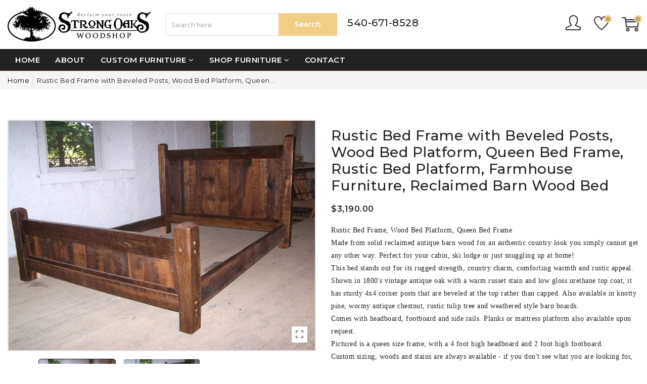

--- FILE ---
content_type: text/html; charset=utf-8
request_url: https://strongoakswoodshop.com/products/rustic-bed-frame-with-beveled-posts-wood-46219
body_size: 36900
content:
<!doctype html>
<!--[if IE 9]> <html class="ie9 no-js supports-no-cookies" lang="en"> <![endif]-->
<!--[if (gt IE 9)|!(IE)]><!--> <html class="no-js supports-no-cookies " lang="en"> <!--<![endif]-->
<head>
  <!-- Basic and Helper page needs -->
  <meta charset="utf-8">
  <meta http-equiv="x-ua-compatible" content="IE=edge">
  <meta name="viewport" content="width=device-width,initial-scale=1">
  <meta name="theme-color" content="#f2cd85">
  <link rel="canonical" href="https://strongoakswoodshop.com/products/rustic-bed-frame-with-beveled-posts-wood-46219">
  <meta name="google-site-verification" content="R3WZ68aw4iWRAbbI2QPH3aADCjJnhrjQaPNxqO6vQXA" />
  <meta name="google-site-verification" content="hDNyPH7w67KPWLuxTZawSaV7S8UwJdtql43ZUT0KflM" />
  <!-- Google Tag Manager -->
<script>(function(w,d,s,l,i){w[l]=w[l]||[];w[l].push({'gtm.start':
new Date().getTime(),event:'gtm.js'});var f=d.getElementsByTagName(s)[0],
j=d.createElement(s),dl=l!='dataLayer'?'&l='+l:'';j.async=true;j.src=
'https://www.googletagmanager.com/gtm.js?id='+i+dl;f.parentNode.insertBefore(j,f);
})(window,document,'script','dataLayer','GTM-PGMCDTFH');</script>
<!-- End Google Tag Manager --><!-- Title and description -->
  
  <title>
  Rustic Bed Frame with Beveled Posts, Wood Bed Platform, Queen Bed Fram
  
  
  
  &ndash; Strong Oaks Woodshop
  
  </title><meta name="description" content="Rustic Bed Frame, Wood Bed Platform, Queen Bed Frame Made from solid reclaimed antique barn wood for an authentic country look you simply cannot get any other way. Perfect for your cabin, ski lodge or just snuggling up at home! This bed stands out for its rugged strength, country charm, comforting warmth and rustic app"><!-- Helpers -->
  <!-- /snippets/social-meta-tags.liquid -->


  <meta property="og:type" content="product">
  <meta property="og:title" content="Rustic Bed Frame with Beveled Posts, Wood Bed Platform, Queen Bed Frame, Rustic Bed Platform, Farmhouse Furniture, Reclaimed Barn Wood Bed">
  
    <meta property="og:image" content="http://strongoakswoodshop.com/cdn/shop/files/il_fullxfull.352976240_nmau_grande.jpg?v=1742330648">
    <meta property="og:image:secure_url" content="https://strongoakswoodshop.com/cdn/shop/files/il_fullxfull.352976240_nmau_grande.jpg?v=1742330648">
  
    <meta property="og:image" content="http://strongoakswoodshop.com/cdn/shop/files/il_fullxfull.352976228_7y6v_grande.jpg?v=1742330648">
    <meta property="og:image:secure_url" content="https://strongoakswoodshop.com/cdn/shop/files/il_fullxfull.352976228_7y6v_grande.jpg?v=1742330648">
  
  <meta property="og:description" content="Rustic Bed Frame, Wood Bed Platform, Queen Bed Frame
Made from solid reclaimed antique barn wood for an authentic country look you simply cannot get any other way. Perfect for your cabin, ski lodge or just snuggling up at home! 
This bed stands out for its rugged strength, country charm, comforting warmth and rustic appeal. Shown in 1800&#39;s vintage antique oak with a warm russet stain and low gloss urethane top coat, it has sturdy 4x4 corner posts that are beveled at the top rather than capped. Also available in knotty pine, wormy antique chestnut, rustic tulip tree and weathered style barn boards.
Comes with headboard, footboard and side rails. Planks or mattress platform also available upon request.
Pictured is a queen size frame, with a 4 foot high headboard and 2 foot high footboard. 
Custom sizing, woods and stains are always available - if you don&#39;t see what you are looking for,
PLEASE NOTE:
This is an OVERSIZE item and the free shipping only includes Freight Curbside Delivery. If you need special arrangements or white glove inside delivery please contact us before purchasing. Please include in the order notes your phone number (we set up freight for these and the driver MUST have a contact #).">
  <meta property="og:price:amount" content="2,815.00">
  <meta property="og:price:currency" content="USD">

<meta property="og:url" content="https://strongoakswoodshop.com/products/rustic-bed-frame-with-beveled-posts-wood-46219">
<meta property="og:site_name" content="Strong Oaks Woodshop">




  <meta name="twitter:card" content="summary">


  <meta name="twitter:title" content="Rustic Bed Frame with Beveled Posts, Wood Bed Platform, Queen Bed Frame, Rustic Bed Platform, Farmhouse Furniture, Reclaimed Barn Wood Bed">
  <meta name="twitter:description" content="Rustic Bed Frame, Wood Bed Platform, Queen Bed Frame
Made from solid reclaimed antique barn wood for an authentic country look you simply cannot get any other way. Perfect for your cabin, ski lodge or">
  <meta name="twitter:image" content="https://strongoakswoodshop.com/cdn/shop/files/il_fullxfull.352976228_7y6v_grande.jpg?v=1742330648">
  <meta name="twitter:image:width" content="600">
  <meta name="twitter:image:height" content="600">



  <!-- CSS -->
  <link href="//strongoakswoodshop.com/cdn/shop/t/2/assets/timber.scss.css?v=159048555586740187871763994231" rel="stylesheet" type="text/css" media="all" />
<link href="//strongoakswoodshop.com/cdn/shop/t/2/assets/bootstrap.min.css?v=121287910720252085271621524174" rel="stylesheet" type="text/css" media="all" />
<link href="//strongoakswoodshop.com/cdn/shop/t/2/assets/font-awesome.min.css?v=21869632697367095781621524178" rel="stylesheet" type="text/css" media="all" />
<link href="//strongoakswoodshop.com/cdn/shop/t/2/assets/owl.carousel.min.css?v=70516089817612781961621524196" rel="stylesheet" type="text/css" media="all" />
<link href="//strongoakswoodshop.com/cdn/shop/t/2/assets/owl.theme.default.min.css?v=152895229417534392601621524197" rel="stylesheet" type="text/css" media="all" />
<link href="//strongoakswoodshop.com/cdn/shop/t/2/assets/swiper.min.css?v=168954572340863736781621524206" rel="stylesheet" type="text/css" media="all" />
<link href="//strongoakswoodshop.com/cdn/shop/t/2/assets/jquery.mCustomScrollbar.css?v=85941646027246651621621524190" rel="stylesheet" type="text/css" media="all" />
<link href="//strongoakswoodshop.com/cdn/shop/t/2/assets/themify-icons.css?v=17828378678609318721621524209" rel="stylesheet" type="text/css" media="all" />
<link href="//strongoakswoodshop.com/cdn/shop/t/2/assets/simple-line-icons.css?v=49402511247700599821621524201" rel="stylesheet" type="text/css" media="all" />
<link href="//strongoakswoodshop.com/cdn/shop/t/2/assets/ionicons.min.css?v=184364306120675196201621524186" rel="stylesheet" type="text/css" media="all" />
<link href="//strongoakswoodshop.com/cdn/shop/t/2/assets/plugins.css?v=104516409424669372401621524197" rel="stylesheet" type="text/css" media="all" />
<link href="//strongoakswoodshop.com/cdn/shop/t/2/assets/magnific-popup.css?v=52593353302364675501621524193" rel="stylesheet" type="text/css" media="all" />

<link href="//strongoakswoodshop.com/cdn/shop/t/2/assets/theme-default.css?v=168347065866024019491621524207" rel="stylesheet" type="text/css" media="all" />
<link href="//strongoakswoodshop.com/cdn/shop/t/2/assets/style.css?v=92301848811890676161671385774" rel="stylesheet" type="text/css" media="all" />
<link href="//strongoakswoodshop.com/cdn/shop/t/2/assets/theme-custom.css?v=71136976610429056701621524207" rel="stylesheet" type="text/css" media="all" />
<link href="//strongoakswoodshop.com/cdn/shop/t/2/assets/theme-responsive.css?v=116250881836127688601671385624" rel="stylesheet" type="text/css" media="all" />
<link href="//strongoakswoodshop.com/cdn/shop/t/2/assets/skin-theme.css?v=6551101315522872611763994206" rel="stylesheet" type="text/css" media="all" />
<link href="//strongoakswoodshop.com/cdn/shop/t/2/assets/theme-color.css?v=140884032490692063461671385205" rel="stylesheet" type="text/css" media="all" />


<!-- Header hook for plugins -->
  <script>window.performance && window.performance.mark && window.performance.mark('shopify.content_for_header.start');</script><meta name="google-site-verification" content="nMnO8dv9saEtJF4S9olJxfuo8qVYaLNp-EFxyzYncT8">
<meta id="shopify-digital-wallet" name="shopify-digital-wallet" content="/54973497511/digital_wallets/dialog">
<meta name="shopify-checkout-api-token" content="34d8bcc58f7f3331d46eb9c5608794bb">
<meta id="in-context-paypal-metadata" data-shop-id="54973497511" data-venmo-supported="true" data-environment="production" data-locale="en_US" data-paypal-v4="true" data-currency="USD">
<link rel="alternate" type="application/json+oembed" href="https://strongoakswoodshop.com/products/rustic-bed-frame-with-beveled-posts-wood-46219.oembed">
<script async="async" src="/checkouts/internal/preloads.js?locale=en-US"></script>
<link rel="preconnect" href="https://shop.app" crossorigin="anonymous">
<script async="async" src="https://shop.app/checkouts/internal/preloads.js?locale=en-US&shop_id=54973497511" crossorigin="anonymous"></script>
<script id="apple-pay-shop-capabilities" type="application/json">{"shopId":54973497511,"countryCode":"US","currencyCode":"USD","merchantCapabilities":["supports3DS"],"merchantId":"gid:\/\/shopify\/Shop\/54973497511","merchantName":"Strong Oaks Woodshop","requiredBillingContactFields":["postalAddress","email","phone"],"requiredShippingContactFields":["postalAddress","email","phone"],"shippingType":"shipping","supportedNetworks":["visa","masterCard","amex","discover","elo","jcb"],"total":{"type":"pending","label":"Strong Oaks Woodshop","amount":"1.00"},"shopifyPaymentsEnabled":true,"supportsSubscriptions":true}</script>
<script id="shopify-features" type="application/json">{"accessToken":"34d8bcc58f7f3331d46eb9c5608794bb","betas":["rich-media-storefront-analytics"],"domain":"strongoakswoodshop.com","predictiveSearch":true,"shopId":54973497511,"locale":"en"}</script>
<script>var Shopify = Shopify || {};
Shopify.shop = "strong-oaks-woodshop.myshopify.com";
Shopify.locale = "en";
Shopify.currency = {"active":"USD","rate":"1.0"};
Shopify.country = "US";
Shopify.theme = {"name":"7Nine","id":122933772455,"schema_name":null,"schema_version":null,"theme_store_id":null,"role":"main"};
Shopify.theme.handle = "null";
Shopify.theme.style = {"id":null,"handle":null};
Shopify.cdnHost = "strongoakswoodshop.com/cdn";
Shopify.routes = Shopify.routes || {};
Shopify.routes.root = "/";</script>
<script type="module">!function(o){(o.Shopify=o.Shopify||{}).modules=!0}(window);</script>
<script>!function(o){function n(){var o=[];function n(){o.push(Array.prototype.slice.apply(arguments))}return n.q=o,n}var t=o.Shopify=o.Shopify||{};t.loadFeatures=n(),t.autoloadFeatures=n()}(window);</script>
<script>
  window.ShopifyPay = window.ShopifyPay || {};
  window.ShopifyPay.apiHost = "shop.app\/pay";
  window.ShopifyPay.redirectState = null;
</script>
<script id="shop-js-analytics" type="application/json">{"pageType":"product"}</script>
<script defer="defer" async type="module" src="//strongoakswoodshop.com/cdn/shopifycloud/shop-js/modules/v2/client.init-shop-cart-sync_BT-GjEfc.en.esm.js"></script>
<script defer="defer" async type="module" src="//strongoakswoodshop.com/cdn/shopifycloud/shop-js/modules/v2/chunk.common_D58fp_Oc.esm.js"></script>
<script defer="defer" async type="module" src="//strongoakswoodshop.com/cdn/shopifycloud/shop-js/modules/v2/chunk.modal_xMitdFEc.esm.js"></script>
<script type="module">
  await import("//strongoakswoodshop.com/cdn/shopifycloud/shop-js/modules/v2/client.init-shop-cart-sync_BT-GjEfc.en.esm.js");
await import("//strongoakswoodshop.com/cdn/shopifycloud/shop-js/modules/v2/chunk.common_D58fp_Oc.esm.js");
await import("//strongoakswoodshop.com/cdn/shopifycloud/shop-js/modules/v2/chunk.modal_xMitdFEc.esm.js");

  window.Shopify.SignInWithShop?.initShopCartSync?.({"fedCMEnabled":true,"windoidEnabled":true});

</script>
<script>
  window.Shopify = window.Shopify || {};
  if (!window.Shopify.featureAssets) window.Shopify.featureAssets = {};
  window.Shopify.featureAssets['shop-js'] = {"shop-cart-sync":["modules/v2/client.shop-cart-sync_DZOKe7Ll.en.esm.js","modules/v2/chunk.common_D58fp_Oc.esm.js","modules/v2/chunk.modal_xMitdFEc.esm.js"],"init-fed-cm":["modules/v2/client.init-fed-cm_B6oLuCjv.en.esm.js","modules/v2/chunk.common_D58fp_Oc.esm.js","modules/v2/chunk.modal_xMitdFEc.esm.js"],"shop-cash-offers":["modules/v2/client.shop-cash-offers_D2sdYoxE.en.esm.js","modules/v2/chunk.common_D58fp_Oc.esm.js","modules/v2/chunk.modal_xMitdFEc.esm.js"],"shop-login-button":["modules/v2/client.shop-login-button_QeVjl5Y3.en.esm.js","modules/v2/chunk.common_D58fp_Oc.esm.js","modules/v2/chunk.modal_xMitdFEc.esm.js"],"pay-button":["modules/v2/client.pay-button_DXTOsIq6.en.esm.js","modules/v2/chunk.common_D58fp_Oc.esm.js","modules/v2/chunk.modal_xMitdFEc.esm.js"],"shop-button":["modules/v2/client.shop-button_DQZHx9pm.en.esm.js","modules/v2/chunk.common_D58fp_Oc.esm.js","modules/v2/chunk.modal_xMitdFEc.esm.js"],"avatar":["modules/v2/client.avatar_BTnouDA3.en.esm.js"],"init-windoid":["modules/v2/client.init-windoid_CR1B-cfM.en.esm.js","modules/v2/chunk.common_D58fp_Oc.esm.js","modules/v2/chunk.modal_xMitdFEc.esm.js"],"init-shop-for-new-customer-accounts":["modules/v2/client.init-shop-for-new-customer-accounts_C_vY_xzh.en.esm.js","modules/v2/client.shop-login-button_QeVjl5Y3.en.esm.js","modules/v2/chunk.common_D58fp_Oc.esm.js","modules/v2/chunk.modal_xMitdFEc.esm.js"],"init-shop-email-lookup-coordinator":["modules/v2/client.init-shop-email-lookup-coordinator_BI7n9ZSv.en.esm.js","modules/v2/chunk.common_D58fp_Oc.esm.js","modules/v2/chunk.modal_xMitdFEc.esm.js"],"init-shop-cart-sync":["modules/v2/client.init-shop-cart-sync_BT-GjEfc.en.esm.js","modules/v2/chunk.common_D58fp_Oc.esm.js","modules/v2/chunk.modal_xMitdFEc.esm.js"],"shop-toast-manager":["modules/v2/client.shop-toast-manager_DiYdP3xc.en.esm.js","modules/v2/chunk.common_D58fp_Oc.esm.js","modules/v2/chunk.modal_xMitdFEc.esm.js"],"init-customer-accounts":["modules/v2/client.init-customer-accounts_D9ZNqS-Q.en.esm.js","modules/v2/client.shop-login-button_QeVjl5Y3.en.esm.js","modules/v2/chunk.common_D58fp_Oc.esm.js","modules/v2/chunk.modal_xMitdFEc.esm.js"],"init-customer-accounts-sign-up":["modules/v2/client.init-customer-accounts-sign-up_iGw4briv.en.esm.js","modules/v2/client.shop-login-button_QeVjl5Y3.en.esm.js","modules/v2/chunk.common_D58fp_Oc.esm.js","modules/v2/chunk.modal_xMitdFEc.esm.js"],"shop-follow-button":["modules/v2/client.shop-follow-button_CqMgW2wH.en.esm.js","modules/v2/chunk.common_D58fp_Oc.esm.js","modules/v2/chunk.modal_xMitdFEc.esm.js"],"checkout-modal":["modules/v2/client.checkout-modal_xHeaAweL.en.esm.js","modules/v2/chunk.common_D58fp_Oc.esm.js","modules/v2/chunk.modal_xMitdFEc.esm.js"],"shop-login":["modules/v2/client.shop-login_D91U-Q7h.en.esm.js","modules/v2/chunk.common_D58fp_Oc.esm.js","modules/v2/chunk.modal_xMitdFEc.esm.js"],"lead-capture":["modules/v2/client.lead-capture_BJmE1dJe.en.esm.js","modules/v2/chunk.common_D58fp_Oc.esm.js","modules/v2/chunk.modal_xMitdFEc.esm.js"],"payment-terms":["modules/v2/client.payment-terms_Ci9AEqFq.en.esm.js","modules/v2/chunk.common_D58fp_Oc.esm.js","modules/v2/chunk.modal_xMitdFEc.esm.js"]};
</script>
<script>(function() {
  var isLoaded = false;
  function asyncLoad() {
    if (isLoaded) return;
    isLoaded = true;
    var urls = ["https:\/\/portfolio.zifyapp.com\/js\/frontend\/scripttag-v1.js?shop=strong-oaks-woodshop.myshopify.com","https:\/\/shy.elfsight.com\/p\/platform.js?shop=strong-oaks-woodshop.myshopify.com","\/\/www.powr.io\/powr.js?powr-token=strong-oaks-woodshop.myshopify.com\u0026external-type=shopify\u0026shop=strong-oaks-woodshop.myshopify.com","https:\/\/chimpstatic.com\/mcjs-connected\/js\/users\/5d0f5c0d8e44e43ce71fe9d91\/af4e9d4f36f0e0ff6f02a6317.js?shop=strong-oaks-woodshop.myshopify.com"];
    for (var i = 0; i < urls.length; i++) {
      var s = document.createElement('script');
      s.type = 'text/javascript';
      s.async = true;
      s.src = urls[i];
      var x = document.getElementsByTagName('script')[0];
      x.parentNode.insertBefore(s, x);
    }
  };
  if(window.attachEvent) {
    window.attachEvent('onload', asyncLoad);
  } else {
    window.addEventListener('load', asyncLoad, false);
  }
})();</script>
<script id="__st">var __st={"a":54973497511,"offset":-18000,"reqid":"3c393109-a0a3-4774-8e83-07b0af950854-1769434438","pageurl":"strongoakswoodshop.com\/products\/rustic-bed-frame-with-beveled-posts-wood-46219","u":"fa64b07bcf97","p":"product","rtyp":"product","rid":6583614210215};</script>
<script>window.ShopifyPaypalV4VisibilityTracking = true;</script>
<script id="captcha-bootstrap">!function(){'use strict';const t='contact',e='account',n='new_comment',o=[[t,t],['blogs',n],['comments',n],[t,'customer']],c=[[e,'customer_login'],[e,'guest_login'],[e,'recover_customer_password'],[e,'create_customer']],r=t=>t.map((([t,e])=>`form[action*='/${t}']:not([data-nocaptcha='true']) input[name='form_type'][value='${e}']`)).join(','),a=t=>()=>t?[...document.querySelectorAll(t)].map((t=>t.form)):[];function s(){const t=[...o],e=r(t);return a(e)}const i='password',u='form_key',d=['recaptcha-v3-token','g-recaptcha-response','h-captcha-response',i],f=()=>{try{return window.sessionStorage}catch{return}},m='__shopify_v',_=t=>t.elements[u];function p(t,e,n=!1){try{const o=window.sessionStorage,c=JSON.parse(o.getItem(e)),{data:r}=function(t){const{data:e,action:n}=t;return t[m]||n?{data:e,action:n}:{data:t,action:n}}(c);for(const[e,n]of Object.entries(r))t.elements[e]&&(t.elements[e].value=n);n&&o.removeItem(e)}catch(o){console.error('form repopulation failed',{error:o})}}const l='form_type',E='cptcha';function T(t){t.dataset[E]=!0}const w=window,h=w.document,L='Shopify',v='ce_forms',y='captcha';let A=!1;((t,e)=>{const n=(g='f06e6c50-85a8-45c8-87d0-21a2b65856fe',I='https://cdn.shopify.com/shopifycloud/storefront-forms-hcaptcha/ce_storefront_forms_captcha_hcaptcha.v1.5.2.iife.js',D={infoText:'Protected by hCaptcha',privacyText:'Privacy',termsText:'Terms'},(t,e,n)=>{const o=w[L][v],c=o.bindForm;if(c)return c(t,g,e,D).then(n);var r;o.q.push([[t,g,e,D],n]),r=I,A||(h.body.append(Object.assign(h.createElement('script'),{id:'captcha-provider',async:!0,src:r})),A=!0)});var g,I,D;w[L]=w[L]||{},w[L][v]=w[L][v]||{},w[L][v].q=[],w[L][y]=w[L][y]||{},w[L][y].protect=function(t,e){n(t,void 0,e),T(t)},Object.freeze(w[L][y]),function(t,e,n,w,h,L){const[v,y,A,g]=function(t,e,n){const i=e?o:[],u=t?c:[],d=[...i,...u],f=r(d),m=r(i),_=r(d.filter((([t,e])=>n.includes(e))));return[a(f),a(m),a(_),s()]}(w,h,L),I=t=>{const e=t.target;return e instanceof HTMLFormElement?e:e&&e.form},D=t=>v().includes(t);t.addEventListener('submit',(t=>{const e=I(t);if(!e)return;const n=D(e)&&!e.dataset.hcaptchaBound&&!e.dataset.recaptchaBound,o=_(e),c=g().includes(e)&&(!o||!o.value);(n||c)&&t.preventDefault(),c&&!n&&(function(t){try{if(!f())return;!function(t){const e=f();if(!e)return;const n=_(t);if(!n)return;const o=n.value;o&&e.removeItem(o)}(t);const e=Array.from(Array(32),(()=>Math.random().toString(36)[2])).join('');!function(t,e){_(t)||t.append(Object.assign(document.createElement('input'),{type:'hidden',name:u})),t.elements[u].value=e}(t,e),function(t,e){const n=f();if(!n)return;const o=[...t.querySelectorAll(`input[type='${i}']`)].map((({name:t})=>t)),c=[...d,...o],r={};for(const[a,s]of new FormData(t).entries())c.includes(a)||(r[a]=s);n.setItem(e,JSON.stringify({[m]:1,action:t.action,data:r}))}(t,e)}catch(e){console.error('failed to persist form',e)}}(e),e.submit())}));const S=(t,e)=>{t&&!t.dataset[E]&&(n(t,e.some((e=>e===t))),T(t))};for(const o of['focusin','change'])t.addEventListener(o,(t=>{const e=I(t);D(e)&&S(e,y())}));const B=e.get('form_key'),M=e.get(l),P=B&&M;t.addEventListener('DOMContentLoaded',(()=>{const t=y();if(P)for(const e of t)e.elements[l].value===M&&p(e,B);[...new Set([...A(),...v().filter((t=>'true'===t.dataset.shopifyCaptcha))])].forEach((e=>S(e,t)))}))}(h,new URLSearchParams(w.location.search),n,t,e,['guest_login'])})(!0,!0)}();</script>
<script integrity="sha256-4kQ18oKyAcykRKYeNunJcIwy7WH5gtpwJnB7kiuLZ1E=" data-source-attribution="shopify.loadfeatures" defer="defer" src="//strongoakswoodshop.com/cdn/shopifycloud/storefront/assets/storefront/load_feature-a0a9edcb.js" crossorigin="anonymous"></script>
<script crossorigin="anonymous" defer="defer" src="//strongoakswoodshop.com/cdn/shopifycloud/storefront/assets/shopify_pay/storefront-65b4c6d7.js?v=20250812"></script>
<script data-source-attribution="shopify.dynamic_checkout.dynamic.init">var Shopify=Shopify||{};Shopify.PaymentButton=Shopify.PaymentButton||{isStorefrontPortableWallets:!0,init:function(){window.Shopify.PaymentButton.init=function(){};var t=document.createElement("script");t.src="https://strongoakswoodshop.com/cdn/shopifycloud/portable-wallets/latest/portable-wallets.en.js",t.type="module",document.head.appendChild(t)}};
</script>
<script data-source-attribution="shopify.dynamic_checkout.buyer_consent">
  function portableWalletsHideBuyerConsent(e){var t=document.getElementById("shopify-buyer-consent"),n=document.getElementById("shopify-subscription-policy-button");t&&n&&(t.classList.add("hidden"),t.setAttribute("aria-hidden","true"),n.removeEventListener("click",e))}function portableWalletsShowBuyerConsent(e){var t=document.getElementById("shopify-buyer-consent"),n=document.getElementById("shopify-subscription-policy-button");t&&n&&(t.classList.remove("hidden"),t.removeAttribute("aria-hidden"),n.addEventListener("click",e))}window.Shopify?.PaymentButton&&(window.Shopify.PaymentButton.hideBuyerConsent=portableWalletsHideBuyerConsent,window.Shopify.PaymentButton.showBuyerConsent=portableWalletsShowBuyerConsent);
</script>
<script data-source-attribution="shopify.dynamic_checkout.cart.bootstrap">document.addEventListener("DOMContentLoaded",(function(){function t(){return document.querySelector("shopify-accelerated-checkout-cart, shopify-accelerated-checkout")}if(t())Shopify.PaymentButton.init();else{new MutationObserver((function(e,n){t()&&(Shopify.PaymentButton.init(),n.disconnect())})).observe(document.body,{childList:!0,subtree:!0})}}));
</script>
<link id="shopify-accelerated-checkout-styles" rel="stylesheet" media="screen" href="https://strongoakswoodshop.com/cdn/shopifycloud/portable-wallets/latest/accelerated-checkout-backwards-compat.css" crossorigin="anonymous">
<style id="shopify-accelerated-checkout-cart">
        #shopify-buyer-consent {
  margin-top: 1em;
  display: inline-block;
  width: 100%;
}

#shopify-buyer-consent.hidden {
  display: none;
}

#shopify-subscription-policy-button {
  background: none;
  border: none;
  padding: 0;
  text-decoration: underline;
  font-size: inherit;
  cursor: pointer;
}

#shopify-subscription-policy-button::before {
  box-shadow: none;
}

      </style>

<script>window.performance && window.performance.mark && window.performance.mark('shopify.content_for_header.end');</script>
  <!-- /snippets/oldIE-js.liquid -->


<!--[if lt IE 9]>
<script src="//cdnjs.cloudflare.com/ajax/libs/html5shiv/3.7.2/html5shiv.min.js" type="text/javascript"></script>
<script src="//strongoakswoodshop.com/cdn/shop/t/2/assets/respond.min.js?v=52248677837542619231621524200" type="text/javascript"></script>
<link href="//strongoakswoodshop.com/cdn/shop/t/2/assets/respond-proxy.html" id="respond-proxy" rel="respond-proxy" />
<link href="//strongoakswoodshop.com/search?q=6246e04734b4a121d22995da434856cd" id="respond-redirect" rel="respond-redirect" />
<script src="//strongoakswoodshop.com/search?q=6246e04734b4a121d22995da434856cd" type="text/javascript"></script>
<![endif]-->


  <!-- JS --><script src="//strongoakswoodshop.com/cdn/shop/t/2/assets/modernizr-2.8.3.min.js?v=174727525422211915231621524194"></script>
<script src="//strongoakswoodshop.com/cdn/shop/t/2/assets/jquery-1.12.0.min.js?v=180303338299147220221621524187"></script>
<script src="//strongoakswoodshop.com/cdn/shop/t/2/assets/popper.min.js?v=183925064573163857831621524198"></script>
<script src="//strongoakswoodshop.com/cdn/shop/t/2/assets/bootstrap.min.js?v=31811181442356356641621524174"></script>
<script src="//strongoakswoodshop.com/cdn/shop/t/2/assets/plugins.js?v=97052848807353690521621524198"></script>
<script src="//strongoakswoodshop.com/cdn/shop/t/2/assets/jquery.elevateZoom-3.0.8.min.js?v=123299089282303306721621524188"></script>
<script src="//strongoakswoodshop.com/cdn/shop/t/2/assets/owl.carousel.min.js?v=97891440811553454251621524196"></script>
<script src="//strongoakswoodshop.com/cdn/shop/t/2/assets/swiper.min.js?v=125509845551321791351621524206"></script>
<script src="//strongoakswoodshop.com/cdn/shop/t/2/assets/jquery.mCustomScrollbar.min.js?v=148999181694800224221621524191"></script>
<script src="//strongoakswoodshop.com/cdn/shop/t/2/assets/elevatezoom.js?v=168016520294856791651621524176"></script>
<script src="//strongoakswoodshop.com/cdn/shop/t/2/assets/instafeed.min.js?v=14758435275696030451621524185"></script>
<script src="//strongoakswoodshop.com/cdn/shop/t/2/assets/jquery.magnific-popup.min.js?v=62953174224872963371621524189"></script>
<script src="//strongoakswoodshop.com/cdn/shop/t/2/assets/jquery.lazyload.min.js?v=52017726365333097691621524189"></script>
<script src="//strongoakswoodshop.com/cdn/shop/t/2/assets/imagesloaded.pkgd.min.js?v=58209854333173575541621524185"></script>
<script src="//strongoakswoodshop.com/cdn/shop/t/2/assets/jquery.isotope.min.js?v=91911861347149225011621524188"></script>
<!-- Ajax Cart js -->
<script src="//strongoakswoodshop.com/cdn/shopifycloud/storefront/assets/themes_support/option_selection-b017cd28.js"></script>
<script src="//strongoakswoodshop.com/cdn/shopifycloud/storefront/assets/themes_support/api.jquery-7ab1a3a4.js"></script>
<script src="//strongoakswoodshop.com/cdn/shop/t/2/assets/cart.api.js?v=172253679755429560601621524175"></script>
<script src="//strongoakswoodshop.com/cdn/shop/t/2/assets/main.js?v=110758916734973984761621524194"></script>

  <script src="//strongoakswoodshop.com/cdn/shopifycloud/storefront/assets/themes_support/shopify_common-5f594365.js" type="text/javascript"></script>
   
<script>window.BOLD = window.BOLD || {};
    window.BOLD.common = window.BOLD.common || {};
    window.BOLD.common.Shopify = window.BOLD.common.Shopify || {};
    window.BOLD.common.Shopify.shop = {
      domain: 'strongoakswoodshop.com',
      permanent_domain: 'strong-oaks-woodshop.myshopify.com',
      url: 'https://strongoakswoodshop.com',
      secure_url: 'https://strongoakswoodshop.com',
      money_format: "${{amount}}",
      currency: "USD"
    };
    window.BOLD.common.Shopify.customer = {
      id: null,
      tags: null,
    };
    window.BOLD.common.Shopify.cart = {"note":null,"attributes":{},"original_total_price":0,"total_price":0,"total_discount":0,"total_weight":0.0,"item_count":0,"items":[],"requires_shipping":false,"currency":"USD","items_subtotal_price":0,"cart_level_discount_applications":[],"checkout_charge_amount":0};
    window.BOLD.common.template = 'product';window.BOLD.common.Shopify.formatMoney = function(money, format) {
        function n(t, e) {
            return "undefined" == typeof t ? e : t
        }
        function r(t, e, r, i) {
            if (e = n(e, 2),
                r = n(r, ","),
                i = n(i, "."),
            isNaN(t) || null == t)
                return 0;
            t = (t / 100).toFixed(e);
            var o = t.split(".")
                , a = o[0].replace(/(\d)(?=(\d\d\d)+(?!\d))/g, "$1" + r)
                , s = o[1] ? i + o[1] : "";
            return a + s
        }
        "string" == typeof money && (money = money.replace(".", ""));
        var i = ""
            , o = /\{\{\s*(\w+)\s*\}\}/
            , a = format || window.BOLD.common.Shopify.shop.money_format || window.Shopify.money_format || "$ {{ amount }}";
        switch (a.match(o)[1]) {
            case "amount":
                i = r(money, 2, ",", ".");
                break;
            case "amount_no_decimals":
                i = r(money, 0, ",", ".");
                break;
            case "amount_with_comma_separator":
                i = r(money, 2, ".", ",");
                break;
            case "amount_no_decimals_with_comma_separator":
                i = r(money, 0, ".", ",");
                break;
            case "amount_with_space_separator":
                i = r(money, 2, " ", ",");
                break;
            case "amount_no_decimals_with_space_separator":
                i = r(money, 0, " ", ",");
                break;
            case "amount_with_apostrophe_separator":
                i = r(money, 2, "'", ".");
                break;
        }
        return a.replace(o, i);
    };
    window.BOLD.common.Shopify.saveProduct = function (handle, product) {
      if (typeof handle === 'string' && typeof window.BOLD.common.Shopify.products[handle] === 'undefined') {
        if (typeof product === 'number') {
          window.BOLD.common.Shopify.handles[product] = handle;
          product = { id: product };
        }
        window.BOLD.common.Shopify.products[handle] = product;
      }
    };
    window.BOLD.common.Shopify.saveVariant = function (variant_id, variant) {
      if (typeof variant_id === 'number' && typeof window.BOLD.common.Shopify.variants[variant_id] === 'undefined') {
        window.BOLD.common.Shopify.variants[variant_id] = variant;
      }
    };window.BOLD.common.Shopify.products = window.BOLD.common.Shopify.products || {};
    window.BOLD.common.Shopify.variants = window.BOLD.common.Shopify.variants || {};
    window.BOLD.common.Shopify.handles = window.BOLD.common.Shopify.handles || {};window.BOLD.common.Shopify.handle = "rustic-bed-frame-with-beveled-posts-wood-46219"
window.BOLD.common.Shopify.saveProduct("rustic-bed-frame-with-beveled-posts-wood-46219", 6583614210215);window.BOLD.common.Shopify.saveVariant(39445477294247, { product_id: 6583614210215, product_handle: "rustic-bed-frame-with-beveled-posts-wood-46219", price: 319000, group_id: '', csp_metafield: {}});window.BOLD.common.Shopify.saveVariant(39445477327015, { product_id: 6583614210215, product_handle: "rustic-bed-frame-with-beveled-posts-wood-46219", price: 318000, group_id: '', csp_metafield: {}});window.BOLD.common.Shopify.saveVariant(39445477359783, { product_id: 6583614210215, product_handle: "rustic-bed-frame-with-beveled-posts-wood-46219", price: 306500, group_id: '', csp_metafield: {}});window.BOLD.common.Shopify.saveVariant(39445477392551, { product_id: 6583614210215, product_handle: "rustic-bed-frame-with-beveled-posts-wood-46219", price: 294000, group_id: '', csp_metafield: {}});window.BOLD.common.Shopify.saveVariant(39445477425319, { product_id: 6583614210215, product_handle: "rustic-bed-frame-with-beveled-posts-wood-46219", price: 281500, group_id: '', csp_metafield: {}});window.BOLD.apps_installed = {} || {};window.BOLD.common.Shopify.metafields = window.BOLD.common.Shopify.metafields || {};window.BOLD.common.Shopify.metafields["bold_rp"] = {};window.BOLD.common.Shopify.metafields["bold_csp_defaults"] = {};window.BOLD.common.cacheParams = window.BOLD.common.cacheParams || {};
</script><link href="//strongoakswoodshop.com/cdn/shop/t/2/assets/zify-gallery.css?v=152800642395435106251646908399" rel="stylesheet" type="text/css" media="all" />
<meta name="google-site-verification" content="TLAaI4wR-sSbePnqDlsWU4xIWBJ-znyOjnpFhVAdxRI" />


<!-- BEGIN app block: shopify://apps/pagefly-page-builder/blocks/app-embed/83e179f7-59a0-4589-8c66-c0dddf959200 -->

<!-- BEGIN app snippet: pagefly-cro-ab-testing-main -->







<script>
  ;(function () {
    const url = new URL(window.location)
    const viewParam = url.searchParams.get('view')
    if (viewParam && viewParam.includes('variant-pf-')) {
      url.searchParams.set('pf_v', viewParam)
      url.searchParams.delete('view')
      window.history.replaceState({}, '', url)
    }
  })()
</script>



<script type='module'>
  
  window.PAGEFLY_CRO = window.PAGEFLY_CRO || {}

  window.PAGEFLY_CRO['data_debug'] = {
    original_template_suffix: "all_products",
    allow_ab_test: false,
    ab_test_start_time: 0,
    ab_test_end_time: 0,
    today_date_time: 1769434438000,
  }
  window.PAGEFLY_CRO['GA4'] = { enabled: false}
</script>

<!-- END app snippet -->








  <script src='https://cdn.shopify.com/extensions/019bf883-1122-7445-9dca-5d60e681c2c8/pagefly-page-builder-216/assets/pagefly-helper.js' defer='defer'></script>

  <script src='https://cdn.shopify.com/extensions/019bf883-1122-7445-9dca-5d60e681c2c8/pagefly-page-builder-216/assets/pagefly-general-helper.js' defer='defer'></script>

  <script src='https://cdn.shopify.com/extensions/019bf883-1122-7445-9dca-5d60e681c2c8/pagefly-page-builder-216/assets/pagefly-snap-slider.js' defer='defer'></script>

  <script src='https://cdn.shopify.com/extensions/019bf883-1122-7445-9dca-5d60e681c2c8/pagefly-page-builder-216/assets/pagefly-slideshow-v3.js' defer='defer'></script>

  <script src='https://cdn.shopify.com/extensions/019bf883-1122-7445-9dca-5d60e681c2c8/pagefly-page-builder-216/assets/pagefly-slideshow-v4.js' defer='defer'></script>

  <script src='https://cdn.shopify.com/extensions/019bf883-1122-7445-9dca-5d60e681c2c8/pagefly-page-builder-216/assets/pagefly-glider.js' defer='defer'></script>

  <script src='https://cdn.shopify.com/extensions/019bf883-1122-7445-9dca-5d60e681c2c8/pagefly-page-builder-216/assets/pagefly-slideshow-v1-v2.js' defer='defer'></script>

  <script src='https://cdn.shopify.com/extensions/019bf883-1122-7445-9dca-5d60e681c2c8/pagefly-page-builder-216/assets/pagefly-product-media.js' defer='defer'></script>

  <script src='https://cdn.shopify.com/extensions/019bf883-1122-7445-9dca-5d60e681c2c8/pagefly-page-builder-216/assets/pagefly-product.js' defer='defer'></script>


<script id='pagefly-helper-data' type='application/json'>
  {
    "page_optimization": {
      "assets_prefetching": false
    },
    "elements_asset_mapper": {
      "Accordion": "https://cdn.shopify.com/extensions/019bf883-1122-7445-9dca-5d60e681c2c8/pagefly-page-builder-216/assets/pagefly-accordion.js",
      "Accordion3": "https://cdn.shopify.com/extensions/019bf883-1122-7445-9dca-5d60e681c2c8/pagefly-page-builder-216/assets/pagefly-accordion3.js",
      "CountDown": "https://cdn.shopify.com/extensions/019bf883-1122-7445-9dca-5d60e681c2c8/pagefly-page-builder-216/assets/pagefly-countdown.js",
      "GMap1": "https://cdn.shopify.com/extensions/019bf883-1122-7445-9dca-5d60e681c2c8/pagefly-page-builder-216/assets/pagefly-gmap.js",
      "GMap2": "https://cdn.shopify.com/extensions/019bf883-1122-7445-9dca-5d60e681c2c8/pagefly-page-builder-216/assets/pagefly-gmap.js",
      "GMapBasicV2": "https://cdn.shopify.com/extensions/019bf883-1122-7445-9dca-5d60e681c2c8/pagefly-page-builder-216/assets/pagefly-gmap.js",
      "GMapAdvancedV2": "https://cdn.shopify.com/extensions/019bf883-1122-7445-9dca-5d60e681c2c8/pagefly-page-builder-216/assets/pagefly-gmap.js",
      "HTML.Video": "https://cdn.shopify.com/extensions/019bf883-1122-7445-9dca-5d60e681c2c8/pagefly-page-builder-216/assets/pagefly-htmlvideo.js",
      "HTML.Video2": "https://cdn.shopify.com/extensions/019bf883-1122-7445-9dca-5d60e681c2c8/pagefly-page-builder-216/assets/pagefly-htmlvideo2.js",
      "HTML.Video3": "https://cdn.shopify.com/extensions/019bf883-1122-7445-9dca-5d60e681c2c8/pagefly-page-builder-216/assets/pagefly-htmlvideo2.js",
      "BackgroundVideo": "https://cdn.shopify.com/extensions/019bf883-1122-7445-9dca-5d60e681c2c8/pagefly-page-builder-216/assets/pagefly-htmlvideo2.js",
      "Instagram": "https://cdn.shopify.com/extensions/019bf883-1122-7445-9dca-5d60e681c2c8/pagefly-page-builder-216/assets/pagefly-instagram.js",
      "Instagram2": "https://cdn.shopify.com/extensions/019bf883-1122-7445-9dca-5d60e681c2c8/pagefly-page-builder-216/assets/pagefly-instagram.js",
      "Insta3": "https://cdn.shopify.com/extensions/019bf883-1122-7445-9dca-5d60e681c2c8/pagefly-page-builder-216/assets/pagefly-instagram3.js",
      "Tabs": "https://cdn.shopify.com/extensions/019bf883-1122-7445-9dca-5d60e681c2c8/pagefly-page-builder-216/assets/pagefly-tab.js",
      "Tabs3": "https://cdn.shopify.com/extensions/019bf883-1122-7445-9dca-5d60e681c2c8/pagefly-page-builder-216/assets/pagefly-tab3.js",
      "ProductBox": "https://cdn.shopify.com/extensions/019bf883-1122-7445-9dca-5d60e681c2c8/pagefly-page-builder-216/assets/pagefly-cart.js",
      "FBPageBox2": "https://cdn.shopify.com/extensions/019bf883-1122-7445-9dca-5d60e681c2c8/pagefly-page-builder-216/assets/pagefly-facebook.js",
      "FBLikeButton2": "https://cdn.shopify.com/extensions/019bf883-1122-7445-9dca-5d60e681c2c8/pagefly-page-builder-216/assets/pagefly-facebook.js",
      "TwitterFeed2": "https://cdn.shopify.com/extensions/019bf883-1122-7445-9dca-5d60e681c2c8/pagefly-page-builder-216/assets/pagefly-twitter.js",
      "Paragraph4": "https://cdn.shopify.com/extensions/019bf883-1122-7445-9dca-5d60e681c2c8/pagefly-page-builder-216/assets/pagefly-paragraph4.js",

      "AliReviews": "https://cdn.shopify.com/extensions/019bf883-1122-7445-9dca-5d60e681c2c8/pagefly-page-builder-216/assets/pagefly-3rd-elements.js",
      "BackInStock": "https://cdn.shopify.com/extensions/019bf883-1122-7445-9dca-5d60e681c2c8/pagefly-page-builder-216/assets/pagefly-3rd-elements.js",
      "GloboBackInStock": "https://cdn.shopify.com/extensions/019bf883-1122-7445-9dca-5d60e681c2c8/pagefly-page-builder-216/assets/pagefly-3rd-elements.js",
      "GrowaveWishlist": "https://cdn.shopify.com/extensions/019bf883-1122-7445-9dca-5d60e681c2c8/pagefly-page-builder-216/assets/pagefly-3rd-elements.js",
      "InfiniteOptionsShopPad": "https://cdn.shopify.com/extensions/019bf883-1122-7445-9dca-5d60e681c2c8/pagefly-page-builder-216/assets/pagefly-3rd-elements.js",
      "InkybayProductPersonalizer": "https://cdn.shopify.com/extensions/019bf883-1122-7445-9dca-5d60e681c2c8/pagefly-page-builder-216/assets/pagefly-3rd-elements.js",
      "LimeSpot": "https://cdn.shopify.com/extensions/019bf883-1122-7445-9dca-5d60e681c2c8/pagefly-page-builder-216/assets/pagefly-3rd-elements.js",
      "Loox": "https://cdn.shopify.com/extensions/019bf883-1122-7445-9dca-5d60e681c2c8/pagefly-page-builder-216/assets/pagefly-3rd-elements.js",
      "Opinew": "https://cdn.shopify.com/extensions/019bf883-1122-7445-9dca-5d60e681c2c8/pagefly-page-builder-216/assets/pagefly-3rd-elements.js",
      "Powr": "https://cdn.shopify.com/extensions/019bf883-1122-7445-9dca-5d60e681c2c8/pagefly-page-builder-216/assets/pagefly-3rd-elements.js",
      "ProductReviews": "https://cdn.shopify.com/extensions/019bf883-1122-7445-9dca-5d60e681c2c8/pagefly-page-builder-216/assets/pagefly-3rd-elements.js",
      "PushOwl": "https://cdn.shopify.com/extensions/019bf883-1122-7445-9dca-5d60e681c2c8/pagefly-page-builder-216/assets/pagefly-3rd-elements.js",
      "ReCharge": "https://cdn.shopify.com/extensions/019bf883-1122-7445-9dca-5d60e681c2c8/pagefly-page-builder-216/assets/pagefly-3rd-elements.js",
      "Rivyo": "https://cdn.shopify.com/extensions/019bf883-1122-7445-9dca-5d60e681c2c8/pagefly-page-builder-216/assets/pagefly-3rd-elements.js",
      "TrackingMore": "https://cdn.shopify.com/extensions/019bf883-1122-7445-9dca-5d60e681c2c8/pagefly-page-builder-216/assets/pagefly-3rd-elements.js",
      "Vitals": "https://cdn.shopify.com/extensions/019bf883-1122-7445-9dca-5d60e681c2c8/pagefly-page-builder-216/assets/pagefly-3rd-elements.js",
      "Wiser": "https://cdn.shopify.com/extensions/019bf883-1122-7445-9dca-5d60e681c2c8/pagefly-page-builder-216/assets/pagefly-3rd-elements.js"
    },
    "custom_elements_mapper": {
      "pf-click-action-element": "https://cdn.shopify.com/extensions/019bf883-1122-7445-9dca-5d60e681c2c8/pagefly-page-builder-216/assets/pagefly-click-action-element.js",
      "pf-dialog-element": "https://cdn.shopify.com/extensions/019bf883-1122-7445-9dca-5d60e681c2c8/pagefly-page-builder-216/assets/pagefly-dialog-element.js"
    }
  }
</script>


<!-- END app block --><link href="https://monorail-edge.shopifysvc.com" rel="dns-prefetch">
<script>(function(){if ("sendBeacon" in navigator && "performance" in window) {try {var session_token_from_headers = performance.getEntriesByType('navigation')[0].serverTiming.find(x => x.name == '_s').description;} catch {var session_token_from_headers = undefined;}var session_cookie_matches = document.cookie.match(/_shopify_s=([^;]*)/);var session_token_from_cookie = session_cookie_matches && session_cookie_matches.length === 2 ? session_cookie_matches[1] : "";var session_token = session_token_from_headers || session_token_from_cookie || "";function handle_abandonment_event(e) {var entries = performance.getEntries().filter(function(entry) {return /monorail-edge.shopifysvc.com/.test(entry.name);});if (!window.abandonment_tracked && entries.length === 0) {window.abandonment_tracked = true;var currentMs = Date.now();var navigation_start = performance.timing.navigationStart;var payload = {shop_id: 54973497511,url: window.location.href,navigation_start,duration: currentMs - navigation_start,session_token,page_type: "product"};window.navigator.sendBeacon("https://monorail-edge.shopifysvc.com/v1/produce", JSON.stringify({schema_id: "online_store_buyer_site_abandonment/1.1",payload: payload,metadata: {event_created_at_ms: currentMs,event_sent_at_ms: currentMs}}));}}window.addEventListener('pagehide', handle_abandonment_event);}}());</script>
<script id="web-pixels-manager-setup">(function e(e,d,r,n,o){if(void 0===o&&(o={}),!Boolean(null===(a=null===(i=window.Shopify)||void 0===i?void 0:i.analytics)||void 0===a?void 0:a.replayQueue)){var i,a;window.Shopify=window.Shopify||{};var t=window.Shopify;t.analytics=t.analytics||{};var s=t.analytics;s.replayQueue=[],s.publish=function(e,d,r){return s.replayQueue.push([e,d,r]),!0};try{self.performance.mark("wpm:start")}catch(e){}var l=function(){var e={modern:/Edge?\/(1{2}[4-9]|1[2-9]\d|[2-9]\d{2}|\d{4,})\.\d+(\.\d+|)|Firefox\/(1{2}[4-9]|1[2-9]\d|[2-9]\d{2}|\d{4,})\.\d+(\.\d+|)|Chrom(ium|e)\/(9{2}|\d{3,})\.\d+(\.\d+|)|(Maci|X1{2}).+ Version\/(15\.\d+|(1[6-9]|[2-9]\d|\d{3,})\.\d+)([,.]\d+|)( \(\w+\)|)( Mobile\/\w+|) Safari\/|Chrome.+OPR\/(9{2}|\d{3,})\.\d+\.\d+|(CPU[ +]OS|iPhone[ +]OS|CPU[ +]iPhone|CPU IPhone OS|CPU iPad OS)[ +]+(15[._]\d+|(1[6-9]|[2-9]\d|\d{3,})[._]\d+)([._]\d+|)|Android:?[ /-](13[3-9]|1[4-9]\d|[2-9]\d{2}|\d{4,})(\.\d+|)(\.\d+|)|Android.+Firefox\/(13[5-9]|1[4-9]\d|[2-9]\d{2}|\d{4,})\.\d+(\.\d+|)|Android.+Chrom(ium|e)\/(13[3-9]|1[4-9]\d|[2-9]\d{2}|\d{4,})\.\d+(\.\d+|)|SamsungBrowser\/([2-9]\d|\d{3,})\.\d+/,legacy:/Edge?\/(1[6-9]|[2-9]\d|\d{3,})\.\d+(\.\d+|)|Firefox\/(5[4-9]|[6-9]\d|\d{3,})\.\d+(\.\d+|)|Chrom(ium|e)\/(5[1-9]|[6-9]\d|\d{3,})\.\d+(\.\d+|)([\d.]+$|.*Safari\/(?![\d.]+ Edge\/[\d.]+$))|(Maci|X1{2}).+ Version\/(10\.\d+|(1[1-9]|[2-9]\d|\d{3,})\.\d+)([,.]\d+|)( \(\w+\)|)( Mobile\/\w+|) Safari\/|Chrome.+OPR\/(3[89]|[4-9]\d|\d{3,})\.\d+\.\d+|(CPU[ +]OS|iPhone[ +]OS|CPU[ +]iPhone|CPU IPhone OS|CPU iPad OS)[ +]+(10[._]\d+|(1[1-9]|[2-9]\d|\d{3,})[._]\d+)([._]\d+|)|Android:?[ /-](13[3-9]|1[4-9]\d|[2-9]\d{2}|\d{4,})(\.\d+|)(\.\d+|)|Mobile Safari.+OPR\/([89]\d|\d{3,})\.\d+\.\d+|Android.+Firefox\/(13[5-9]|1[4-9]\d|[2-9]\d{2}|\d{4,})\.\d+(\.\d+|)|Android.+Chrom(ium|e)\/(13[3-9]|1[4-9]\d|[2-9]\d{2}|\d{4,})\.\d+(\.\d+|)|Android.+(UC? ?Browser|UCWEB|U3)[ /]?(15\.([5-9]|\d{2,})|(1[6-9]|[2-9]\d|\d{3,})\.\d+)\.\d+|SamsungBrowser\/(5\.\d+|([6-9]|\d{2,})\.\d+)|Android.+MQ{2}Browser\/(14(\.(9|\d{2,})|)|(1[5-9]|[2-9]\d|\d{3,})(\.\d+|))(\.\d+|)|K[Aa][Ii]OS\/(3\.\d+|([4-9]|\d{2,})\.\d+)(\.\d+|)/},d=e.modern,r=e.legacy,n=navigator.userAgent;return n.match(d)?"modern":n.match(r)?"legacy":"unknown"}(),u="modern"===l?"modern":"legacy",c=(null!=n?n:{modern:"",legacy:""})[u],f=function(e){return[e.baseUrl,"/wpm","/b",e.hashVersion,"modern"===e.buildTarget?"m":"l",".js"].join("")}({baseUrl:d,hashVersion:r,buildTarget:u}),m=function(e){var d=e.version,r=e.bundleTarget,n=e.surface,o=e.pageUrl,i=e.monorailEndpoint;return{emit:function(e){var a=e.status,t=e.errorMsg,s=(new Date).getTime(),l=JSON.stringify({metadata:{event_sent_at_ms:s},events:[{schema_id:"web_pixels_manager_load/3.1",payload:{version:d,bundle_target:r,page_url:o,status:a,surface:n,error_msg:t},metadata:{event_created_at_ms:s}}]});if(!i)return console&&console.warn&&console.warn("[Web Pixels Manager] No Monorail endpoint provided, skipping logging."),!1;try{return self.navigator.sendBeacon.bind(self.navigator)(i,l)}catch(e){}var u=new XMLHttpRequest;try{return u.open("POST",i,!0),u.setRequestHeader("Content-Type","text/plain"),u.send(l),!0}catch(e){return console&&console.warn&&console.warn("[Web Pixels Manager] Got an unhandled error while logging to Monorail."),!1}}}}({version:r,bundleTarget:l,surface:e.surface,pageUrl:self.location.href,monorailEndpoint:e.monorailEndpoint});try{o.browserTarget=l,function(e){var d=e.src,r=e.async,n=void 0===r||r,o=e.onload,i=e.onerror,a=e.sri,t=e.scriptDataAttributes,s=void 0===t?{}:t,l=document.createElement("script"),u=document.querySelector("head"),c=document.querySelector("body");if(l.async=n,l.src=d,a&&(l.integrity=a,l.crossOrigin="anonymous"),s)for(var f in s)if(Object.prototype.hasOwnProperty.call(s,f))try{l.dataset[f]=s[f]}catch(e){}if(o&&l.addEventListener("load",o),i&&l.addEventListener("error",i),u)u.appendChild(l);else{if(!c)throw new Error("Did not find a head or body element to append the script");c.appendChild(l)}}({src:f,async:!0,onload:function(){if(!function(){var e,d;return Boolean(null===(d=null===(e=window.Shopify)||void 0===e?void 0:e.analytics)||void 0===d?void 0:d.initialized)}()){var d=window.webPixelsManager.init(e)||void 0;if(d){var r=window.Shopify.analytics;r.replayQueue.forEach((function(e){var r=e[0],n=e[1],o=e[2];d.publishCustomEvent(r,n,o)})),r.replayQueue=[],r.publish=d.publishCustomEvent,r.visitor=d.visitor,r.initialized=!0}}},onerror:function(){return m.emit({status:"failed",errorMsg:"".concat(f," has failed to load")})},sri:function(e){var d=/^sha384-[A-Za-z0-9+/=]+$/;return"string"==typeof e&&d.test(e)}(c)?c:"",scriptDataAttributes:o}),m.emit({status:"loading"})}catch(e){m.emit({status:"failed",errorMsg:(null==e?void 0:e.message)||"Unknown error"})}}})({shopId: 54973497511,storefrontBaseUrl: "https://strongoakswoodshop.com",extensionsBaseUrl: "https://extensions.shopifycdn.com/cdn/shopifycloud/web-pixels-manager",monorailEndpoint: "https://monorail-edge.shopifysvc.com/unstable/produce_batch",surface: "storefront-renderer",enabledBetaFlags: ["2dca8a86"],webPixelsConfigList: [{"id":"1781530791","configuration":"{\"config\":\"{\\\"google_tag_ids\\\":[\\\"G-RSK2QGMS8M\\\",\\\"GT-TX27HZFP\\\"],\\\"target_country\\\":\\\"US\\\",\\\"gtag_events\\\":[{\\\"type\\\":\\\"search\\\",\\\"action_label\\\":\\\"G-RSK2QGMS8M\\\"},{\\\"type\\\":\\\"begin_checkout\\\",\\\"action_label\\\":\\\"G-RSK2QGMS8M\\\"},{\\\"type\\\":\\\"view_item\\\",\\\"action_label\\\":[\\\"G-RSK2QGMS8M\\\",\\\"MC-XC5Y011823\\\"]},{\\\"type\\\":\\\"purchase\\\",\\\"action_label\\\":[\\\"G-RSK2QGMS8M\\\",\\\"MC-XC5Y011823\\\"]},{\\\"type\\\":\\\"page_view\\\",\\\"action_label\\\":[\\\"G-RSK2QGMS8M\\\",\\\"MC-XC5Y011823\\\"]},{\\\"type\\\":\\\"add_payment_info\\\",\\\"action_label\\\":\\\"G-RSK2QGMS8M\\\"},{\\\"type\\\":\\\"add_to_cart\\\",\\\"action_label\\\":\\\"G-RSK2QGMS8M\\\"}],\\\"enable_monitoring_mode\\\":false}\"}","eventPayloadVersion":"v1","runtimeContext":"OPEN","scriptVersion":"b2a88bafab3e21179ed38636efcd8a93","type":"APP","apiClientId":1780363,"privacyPurposes":[],"dataSharingAdjustments":{"protectedCustomerApprovalScopes":["read_customer_address","read_customer_email","read_customer_name","read_customer_personal_data","read_customer_phone"]}},{"id":"shopify-app-pixel","configuration":"{}","eventPayloadVersion":"v1","runtimeContext":"STRICT","scriptVersion":"0450","apiClientId":"shopify-pixel","type":"APP","privacyPurposes":["ANALYTICS","MARKETING"]},{"id":"shopify-custom-pixel","eventPayloadVersion":"v1","runtimeContext":"LAX","scriptVersion":"0450","apiClientId":"shopify-pixel","type":"CUSTOM","privacyPurposes":["ANALYTICS","MARKETING"]}],isMerchantRequest: false,initData: {"shop":{"name":"Strong Oaks Woodshop","paymentSettings":{"currencyCode":"USD"},"myshopifyDomain":"strong-oaks-woodshop.myshopify.com","countryCode":"US","storefrontUrl":"https:\/\/strongoakswoodshop.com"},"customer":null,"cart":null,"checkout":null,"productVariants":[{"price":{"amount":3190.0,"currencyCode":"USD"},"product":{"title":"Rustic Bed Frame with Beveled Posts, Wood Bed Platform, Queen Bed Frame, Rustic Bed Platform, Farmhouse Furniture, Reclaimed Barn Wood Bed","vendor":"Strong Oaks Woodshop","id":"6583614210215","untranslatedTitle":"Rustic Bed Frame with Beveled Posts, Wood Bed Platform, Queen Bed Frame, Rustic Bed Platform, Farmhouse Furniture, Reclaimed Barn Wood Bed","url":"\/products\/rustic-bed-frame-with-beveled-posts-wood-46219","type":""},"id":"39445477294247","image":{"src":"\/\/strongoakswoodshop.com\/cdn\/shop\/files\/il_fullxfull.352976228_7y6v.jpg?v=1742330648"},"sku":"","title":"Cal King","untranslatedTitle":"Cal King"},{"price":{"amount":3180.0,"currencyCode":"USD"},"product":{"title":"Rustic Bed Frame with Beveled Posts, Wood Bed Platform, Queen Bed Frame, Rustic Bed Platform, Farmhouse Furniture, Reclaimed Barn Wood Bed","vendor":"Strong Oaks Woodshop","id":"6583614210215","untranslatedTitle":"Rustic Bed Frame with Beveled Posts, Wood Bed Platform, Queen Bed Frame, Rustic Bed Platform, Farmhouse Furniture, Reclaimed Barn Wood Bed","url":"\/products\/rustic-bed-frame-with-beveled-posts-wood-46219","type":""},"id":"39445477327015","image":{"src":"\/\/strongoakswoodshop.com\/cdn\/shop\/files\/il_fullxfull.352976228_7y6v.jpg?v=1742330648"},"sku":"","title":"King","untranslatedTitle":"King"},{"price":{"amount":3065.0,"currencyCode":"USD"},"product":{"title":"Rustic Bed Frame with Beveled Posts, Wood Bed Platform, Queen Bed Frame, Rustic Bed Platform, Farmhouse Furniture, Reclaimed Barn Wood Bed","vendor":"Strong Oaks Woodshop","id":"6583614210215","untranslatedTitle":"Rustic Bed Frame with Beveled Posts, Wood Bed Platform, Queen Bed Frame, Rustic Bed Platform, Farmhouse Furniture, Reclaimed Barn Wood Bed","url":"\/products\/rustic-bed-frame-with-beveled-posts-wood-46219","type":""},"id":"39445477359783","image":{"src":"\/\/strongoakswoodshop.com\/cdn\/shop\/files\/il_fullxfull.352976228_7y6v.jpg?v=1742330648"},"sku":"","title":"Queen","untranslatedTitle":"Queen"},{"price":{"amount":2940.0,"currencyCode":"USD"},"product":{"title":"Rustic Bed Frame with Beveled Posts, Wood Bed Platform, Queen Bed Frame, Rustic Bed Platform, Farmhouse Furniture, Reclaimed Barn Wood Bed","vendor":"Strong Oaks Woodshop","id":"6583614210215","untranslatedTitle":"Rustic Bed Frame with Beveled Posts, Wood Bed Platform, Queen Bed Frame, Rustic Bed Platform, Farmhouse Furniture, Reclaimed Barn Wood Bed","url":"\/products\/rustic-bed-frame-with-beveled-posts-wood-46219","type":""},"id":"39445477392551","image":{"src":"\/\/strongoakswoodshop.com\/cdn\/shop\/files\/il_fullxfull.352976228_7y6v.jpg?v=1742330648"},"sku":"","title":"Full","untranslatedTitle":"Full"},{"price":{"amount":2815.0,"currencyCode":"USD"},"product":{"title":"Rustic Bed Frame with Beveled Posts, Wood Bed Platform, Queen Bed Frame, Rustic Bed Platform, Farmhouse Furniture, Reclaimed Barn Wood Bed","vendor":"Strong Oaks Woodshop","id":"6583614210215","untranslatedTitle":"Rustic Bed Frame with Beveled Posts, Wood Bed Platform, Queen Bed Frame, Rustic Bed Platform, Farmhouse Furniture, Reclaimed Barn Wood Bed","url":"\/products\/rustic-bed-frame-with-beveled-posts-wood-46219","type":""},"id":"39445477425319","image":{"src":"\/\/strongoakswoodshop.com\/cdn\/shop\/files\/il_fullxfull.352976228_7y6v.jpg?v=1742330648"},"sku":"","title":"Twin","untranslatedTitle":"Twin"}],"purchasingCompany":null},},"https://strongoakswoodshop.com/cdn","fcfee988w5aeb613cpc8e4bc33m6693e112",{"modern":"","legacy":""},{"shopId":"54973497511","storefrontBaseUrl":"https:\/\/strongoakswoodshop.com","extensionBaseUrl":"https:\/\/extensions.shopifycdn.com\/cdn\/shopifycloud\/web-pixels-manager","surface":"storefront-renderer","enabledBetaFlags":"[\"2dca8a86\"]","isMerchantRequest":"false","hashVersion":"fcfee988w5aeb613cpc8e4bc33m6693e112","publish":"custom","events":"[[\"page_viewed\",{}],[\"product_viewed\",{\"productVariant\":{\"price\":{\"amount\":3190.0,\"currencyCode\":\"USD\"},\"product\":{\"title\":\"Rustic Bed Frame with Beveled Posts, Wood Bed Platform, Queen Bed Frame, Rustic Bed Platform, Farmhouse Furniture, Reclaimed Barn Wood Bed\",\"vendor\":\"Strong Oaks Woodshop\",\"id\":\"6583614210215\",\"untranslatedTitle\":\"Rustic Bed Frame with Beveled Posts, Wood Bed Platform, Queen Bed Frame, Rustic Bed Platform, Farmhouse Furniture, Reclaimed Barn Wood Bed\",\"url\":\"\/products\/rustic-bed-frame-with-beveled-posts-wood-46219\",\"type\":\"\"},\"id\":\"39445477294247\",\"image\":{\"src\":\"\/\/strongoakswoodshop.com\/cdn\/shop\/files\/il_fullxfull.352976228_7y6v.jpg?v=1742330648\"},\"sku\":\"\",\"title\":\"Cal King\",\"untranslatedTitle\":\"Cal King\"}}]]"});</script><script>
  window.ShopifyAnalytics = window.ShopifyAnalytics || {};
  window.ShopifyAnalytics.meta = window.ShopifyAnalytics.meta || {};
  window.ShopifyAnalytics.meta.currency = 'USD';
  var meta = {"product":{"id":6583614210215,"gid":"gid:\/\/shopify\/Product\/6583614210215","vendor":"Strong Oaks Woodshop","type":"","handle":"rustic-bed-frame-with-beveled-posts-wood-46219","variants":[{"id":39445477294247,"price":319000,"name":"Rustic Bed Frame with Beveled Posts, Wood Bed Platform, Queen Bed Frame, Rustic Bed Platform, Farmhouse Furniture, Reclaimed Barn Wood Bed - Cal King","public_title":"Cal King","sku":""},{"id":39445477327015,"price":318000,"name":"Rustic Bed Frame with Beveled Posts, Wood Bed Platform, Queen Bed Frame, Rustic Bed Platform, Farmhouse Furniture, Reclaimed Barn Wood Bed - King","public_title":"King","sku":""},{"id":39445477359783,"price":306500,"name":"Rustic Bed Frame with Beveled Posts, Wood Bed Platform, Queen Bed Frame, Rustic Bed Platform, Farmhouse Furniture, Reclaimed Barn Wood Bed - Queen","public_title":"Queen","sku":""},{"id":39445477392551,"price":294000,"name":"Rustic Bed Frame with Beveled Posts, Wood Bed Platform, Queen Bed Frame, Rustic Bed Platform, Farmhouse Furniture, Reclaimed Barn Wood Bed - Full","public_title":"Full","sku":""},{"id":39445477425319,"price":281500,"name":"Rustic Bed Frame with Beveled Posts, Wood Bed Platform, Queen Bed Frame, Rustic Bed Platform, Farmhouse Furniture, Reclaimed Barn Wood Bed - Twin","public_title":"Twin","sku":""}],"remote":false},"page":{"pageType":"product","resourceType":"product","resourceId":6583614210215,"requestId":"3c393109-a0a3-4774-8e83-07b0af950854-1769434438"}};
  for (var attr in meta) {
    window.ShopifyAnalytics.meta[attr] = meta[attr];
  }
</script>
<script class="analytics">
  (function () {
    var customDocumentWrite = function(content) {
      var jquery = null;

      if (window.jQuery) {
        jquery = window.jQuery;
      } else if (window.Checkout && window.Checkout.$) {
        jquery = window.Checkout.$;
      }

      if (jquery) {
        jquery('body').append(content);
      }
    };

    var hasLoggedConversion = function(token) {
      if (token) {
        return document.cookie.indexOf('loggedConversion=' + token) !== -1;
      }
      return false;
    }

    var setCookieIfConversion = function(token) {
      if (token) {
        var twoMonthsFromNow = new Date(Date.now());
        twoMonthsFromNow.setMonth(twoMonthsFromNow.getMonth() + 2);

        document.cookie = 'loggedConversion=' + token + '; expires=' + twoMonthsFromNow;
      }
    }

    var trekkie = window.ShopifyAnalytics.lib = window.trekkie = window.trekkie || [];
    if (trekkie.integrations) {
      return;
    }
    trekkie.methods = [
      'identify',
      'page',
      'ready',
      'track',
      'trackForm',
      'trackLink'
    ];
    trekkie.factory = function(method) {
      return function() {
        var args = Array.prototype.slice.call(arguments);
        args.unshift(method);
        trekkie.push(args);
        return trekkie;
      };
    };
    for (var i = 0; i < trekkie.methods.length; i++) {
      var key = trekkie.methods[i];
      trekkie[key] = trekkie.factory(key);
    }
    trekkie.load = function(config) {
      trekkie.config = config || {};
      trekkie.config.initialDocumentCookie = document.cookie;
      var first = document.getElementsByTagName('script')[0];
      var script = document.createElement('script');
      script.type = 'text/javascript';
      script.onerror = function(e) {
        var scriptFallback = document.createElement('script');
        scriptFallback.type = 'text/javascript';
        scriptFallback.onerror = function(error) {
                var Monorail = {
      produce: function produce(monorailDomain, schemaId, payload) {
        var currentMs = new Date().getTime();
        var event = {
          schema_id: schemaId,
          payload: payload,
          metadata: {
            event_created_at_ms: currentMs,
            event_sent_at_ms: currentMs
          }
        };
        return Monorail.sendRequest("https://" + monorailDomain + "/v1/produce", JSON.stringify(event));
      },
      sendRequest: function sendRequest(endpointUrl, payload) {
        // Try the sendBeacon API
        if (window && window.navigator && typeof window.navigator.sendBeacon === 'function' && typeof window.Blob === 'function' && !Monorail.isIos12()) {
          var blobData = new window.Blob([payload], {
            type: 'text/plain'
          });

          if (window.navigator.sendBeacon(endpointUrl, blobData)) {
            return true;
          } // sendBeacon was not successful

        } // XHR beacon

        var xhr = new XMLHttpRequest();

        try {
          xhr.open('POST', endpointUrl);
          xhr.setRequestHeader('Content-Type', 'text/plain');
          xhr.send(payload);
        } catch (e) {
          console.log(e);
        }

        return false;
      },
      isIos12: function isIos12() {
        return window.navigator.userAgent.lastIndexOf('iPhone; CPU iPhone OS 12_') !== -1 || window.navigator.userAgent.lastIndexOf('iPad; CPU OS 12_') !== -1;
      }
    };
    Monorail.produce('monorail-edge.shopifysvc.com',
      'trekkie_storefront_load_errors/1.1',
      {shop_id: 54973497511,
      theme_id: 122933772455,
      app_name: "storefront",
      context_url: window.location.href,
      source_url: "//strongoakswoodshop.com/cdn/s/trekkie.storefront.8d95595f799fbf7e1d32231b9a28fd43b70c67d3.min.js"});

        };
        scriptFallback.async = true;
        scriptFallback.src = '//strongoakswoodshop.com/cdn/s/trekkie.storefront.8d95595f799fbf7e1d32231b9a28fd43b70c67d3.min.js';
        first.parentNode.insertBefore(scriptFallback, first);
      };
      script.async = true;
      script.src = '//strongoakswoodshop.com/cdn/s/trekkie.storefront.8d95595f799fbf7e1d32231b9a28fd43b70c67d3.min.js';
      first.parentNode.insertBefore(script, first);
    };
    trekkie.load(
      {"Trekkie":{"appName":"storefront","development":false,"defaultAttributes":{"shopId":54973497511,"isMerchantRequest":null,"themeId":122933772455,"themeCityHash":"12550953584143749410","contentLanguage":"en","currency":"USD","eventMetadataId":"38cc812c-de75-460e-b0bb-3bb6e35e905b"},"isServerSideCookieWritingEnabled":true,"monorailRegion":"shop_domain","enabledBetaFlags":["65f19447","bdb960ec"]},"Session Attribution":{},"S2S":{"facebookCapiEnabled":false,"source":"trekkie-storefront-renderer","apiClientId":580111}}
    );

    var loaded = false;
    trekkie.ready(function() {
      if (loaded) return;
      loaded = true;

      window.ShopifyAnalytics.lib = window.trekkie;

      var originalDocumentWrite = document.write;
      document.write = customDocumentWrite;
      try { window.ShopifyAnalytics.merchantGoogleAnalytics.call(this); } catch(error) {};
      document.write = originalDocumentWrite;

      window.ShopifyAnalytics.lib.page(null,{"pageType":"product","resourceType":"product","resourceId":6583614210215,"requestId":"3c393109-a0a3-4774-8e83-07b0af950854-1769434438","shopifyEmitted":true});

      var match = window.location.pathname.match(/checkouts\/(.+)\/(thank_you|post_purchase)/)
      var token = match? match[1]: undefined;
      if (!hasLoggedConversion(token)) {
        setCookieIfConversion(token);
        window.ShopifyAnalytics.lib.track("Viewed Product",{"currency":"USD","variantId":39445477294247,"productId":6583614210215,"productGid":"gid:\/\/shopify\/Product\/6583614210215","name":"Rustic Bed Frame with Beveled Posts, Wood Bed Platform, Queen Bed Frame, Rustic Bed Platform, Farmhouse Furniture, Reclaimed Barn Wood Bed - Cal King","price":"3190.00","sku":"","brand":"Strong Oaks Woodshop","variant":"Cal King","category":"","nonInteraction":true,"remote":false},undefined,undefined,{"shopifyEmitted":true});
      window.ShopifyAnalytics.lib.track("monorail:\/\/trekkie_storefront_viewed_product\/1.1",{"currency":"USD","variantId":39445477294247,"productId":6583614210215,"productGid":"gid:\/\/shopify\/Product\/6583614210215","name":"Rustic Bed Frame with Beveled Posts, Wood Bed Platform, Queen Bed Frame, Rustic Bed Platform, Farmhouse Furniture, Reclaimed Barn Wood Bed - Cal King","price":"3190.00","sku":"","brand":"Strong Oaks Woodshop","variant":"Cal King","category":"","nonInteraction":true,"remote":false,"referer":"https:\/\/strongoakswoodshop.com\/products\/rustic-bed-frame-with-beveled-posts-wood-46219"});
      }
    });


        var eventsListenerScript = document.createElement('script');
        eventsListenerScript.async = true;
        eventsListenerScript.src = "//strongoakswoodshop.com/cdn/shopifycloud/storefront/assets/shop_events_listener-3da45d37.js";
        document.getElementsByTagName('head')[0].appendChild(eventsListenerScript);

})();</script>
<script
  defer
  src="https://strongoakswoodshop.com/cdn/shopifycloud/perf-kit/shopify-perf-kit-3.0.4.min.js"
  data-application="storefront-renderer"
  data-shop-id="54973497511"
  data-render-region="gcp-us-east1"
  data-page-type="product"
  data-theme-instance-id="122933772455"
  data-theme-name=""
  data-theme-version=""
  data-monorail-region="shop_domain"
  data-resource-timing-sampling-rate="10"
  data-shs="true"
  data-shs-beacon="true"
  data-shs-export-with-fetch="true"
  data-shs-logs-sample-rate="1"
  data-shs-beacon-endpoint="https://strongoakswoodshop.com/api/collect"
></script>
</head>

<body  id="rustic-bed-frame-with-beveled-posts-wood-bed-platform-queen-bed-fram" class="template-product">
  <!-- Google Tag Manager (noscript) -->
<noscript><iframe src="https://www.googletagmanager.com/ns.html?id=GTM-PGMCDTFH" height="0" width="0" style="display:none;visibility:hidden"></iframe></noscript>
<!-- End Google Tag Manager (noscript) -->
  </div><div id="shopify-section-header" class="shopify-section"><!-- header-area start -->
<div class="header-area">
  <div class="header-main-area">
    <div class="container">
      <div class="row">
        <div class="col">
          <div class="header-main">
            <button class="navbar-toggler" type="button">
              <span class="line"></span>
            </button>
            <div class="header-element logo"><a href="/" class="theme-logo">
  <img src="//strongoakswoodshop.com/cdn/shop/files/Strong-Oaks-Woodshop-Logo-wide-950.png?v=1629899487" alt="Strong Oaks Woodshop">
</a><style>
	.logo a.shop-name span {
	    color: #000;
	    font-size: 24px;
	    font-weight: 600;
	}
</style></div>
            <div class="header-element search-wrap"><!-- /snippets/search-bar.liquid -->


<form action="/search" method="get" class="search-bar" role="search">
  <div class="form-search">
    <input type="hidden" name="type" value="product">
    <input type="hidden" name="options[unavailable_products]" value="show">
    <input type="hidden" name="options[prefix]" value="last">
    <input type="search" name="q" value="" placeholder="Search here" id="search" class="input-text" aria-label="Search our store">
    <button class="btn btn-style1" type="submit">Search</button>
  </div>
</form>


</div>
            <div class="header-element" style="padding-left: 20px;">
                  <span class="h5">540-671-8528</span>
                </div>
            <div class="header-element right-block-box">
              <ul class="shop-element">
                <li class="user-wrap">
<div class="acc-desk">
  <a class="acc-ti" data-toggle="collapse" href="#account">
    <span class="user-signin">
      <i class="icon-user"></i>
      <span>Sign in</span>
    </span>
    <span class="acc-signin">My Account</span>
  </a>
  <div class="acc-re-lo collapse" id="account">
    <a href="/account/login">Sign in</a>
    <a href="/account/register">Register</a>
  </div>
</div>
</li>
                <li class="wishlist-wrap">
                  
<div class="wishlist">
	<a class="header-wishlist-btn" href="/account/login" title="Wishlist">
	  <i class="ti-heart"></i>
	  <span class="wishlist-counter"></span>
	</a>
</div>

                </li>
                <li class="cart-wrap">
                  

<div class="shopping-widget">
  <div class="shopping-cart">
    <a class="cart-count" data-toggle="collapse" href="#cart">
      <span class="cart-icon">
        <i class="ti-shopping-cart"></i>
        <span id="cart-total" class="bigcounter">0</span>
      </span>
      <span class="cart-price">
        <span class="mycart-wrap">My Cart</span>
        <span id="cart-total" class="subtotal-price">$0.00</span>
      </span>
    </a>
    <div class="mini-cart collapse" id="cart">
<!--       <a href="javascript:void(0)" class="shopping-cart-close">
        <i class="ion-close-round"></i>
      </a> -->
      <div class="cart-tempty-title"  style="display:block;">
        <i class="ti-bag"></i>
        <p>No products in the cart.</p>
      </div>
      <div class="cart-item-title"  style="display:none;">
        <p>
          <span class="cart-count-desc">There are</span>
          <span id="cart-total" class="cart-count-item bigcounter">0</span>
          <span class="cart-count-desc">products</span>
        </p>
      </div>
      <ul class="cart-item-loop"  style="display:none;">
        
      </ul>
      <ul class="subtotal-title-area"  style="display:none;">
        <li class="subtotal-titles">
          <div class="subtotal-titles">
            <span class="h3">Sub Total:</span>
            <span id="cart-total" class="subtotal-price">$0.00</span>
          </div>
        </li>
        <li class="mini-cart-btns">
          <div class="cart-btns">
            <a href="/cart" class="btn btn-style1">View Cart</a>
            <a href="/checkout" class="btn btn-style1">Checkout</a>
          </div>
        </li>
      </ul>
    </div>
  </div>
</div>
                </li>
              </ul>
            </div>
          </div>
        </div>
      </div>
    </div>
  </div>
</div>
<div class="header-bottom-area">
  <div class="container">
    <div class="row">
      <div class="col">
        <div class="search-wrap"><!-- /snippets/search-bar.liquid -->


<form action="/search" method="get" class="search-bar" role="search">
  <div class="form-search">
    <input type="hidden" name="type" value="product">
    <input type="hidden" name="options[unavailable_products]" value="show">
    <input type="hidden" name="options[prefix]" value="last">
    <input type="search" name="q" value="" placeholder="Search here" id="search" class="input-text" aria-label="Search our store">
    <button class="btn btn-style1" type="submit">Search</button>
  </div>
</form>


</div>
        <div class="main-menu-area">
          <nav class="main-navigation navbar-expand-xl">
            <div class="box-header">
              <button class="close-box" type="button"><i class="ti-close"></i></button>
            </div>
            <div class="navbar-collapse" id="navbarContent">
              <div class="vegamenu-content">
                <a href="#vega-collapse" class="browse-cat" data-toggle="collapse">
                  <i class="ti-menu"></i>
                  <span>Shop</span>
                </a>
                <div class="vegawrap collapse" id="vega-collapse">
                <ul class="vega-menu">
  
  
  
  <li class="menu-link">
    <a href="https://strongoakswoodshop.com/pages/rustic-home-furniture-collection" class="link-title">
      <span>All Furniture</span>
    </a>
    <a href="https://strongoakswoodshop.com/pages/rustic-home-furniture-collection" class="link-title link-title-lg">
      <span>All Furniture</span>
    </a>
  </li>
  
  
  
  
  <li class="menu-link">
    <a href="https://strong-oaks-woodshop.myshopify.com/collections/bar-stools" class="link-title">
      <span>Bar Stools</span>
    </a>
    <a href="https://strong-oaks-woodshop.myshopify.com/collections/bar-stools" class="link-title link-title-lg">
      <span>Bar Stools</span>
    </a>
  </li>
  
  
  
  
  <li class="menu-link">
    <a href="https://strong-oaks-woodshop.myshopify.com/collections/beds-bedroom-furniture" class="link-title">
      <span>Beds and Bedroom Furniture</span>
    </a>
    <a href="https://strong-oaks-woodshop.myshopify.com/collections/beds-bedroom-furniture" class="link-title link-title-lg">
      <span>Beds and Bedroom Furniture</span>
    </a>
  </li>
  
  
  
  
  <li class="menu-link">
    <a href="https://strong-oaks-woodshop.myshopify.com/collections/chairs-and-benches" class="link-title">
      <span>Chairs and Benches</span>
    </a>
    <a href="https://strong-oaks-woodshop.myshopify.com/collections/chairs-and-benches" class="link-title link-title-lg">
      <span>Chairs and Benches</span>
    </a>
  </li>
  
  
  
  
  <li class="menu-link">
    <a href="https://strong-oaks-woodshop.myshopify.com/collections/coffee-and-end-tables" class="link-title">
      <span>Coffee and End Tables</span>
    </a>
    <a href="https://strong-oaks-woodshop.myshopify.com/collections/coffee-and-end-tables" class="link-title link-title-lg">
      <span>Coffee and End Tables</span>
    </a>
  </li>
  
  
  
  
  <li class="menu-link">
    <a href="https://strong-oaks-woodshop.myshopify.com/collections/custom-barn-doors" class="link-title">
      <span>Custom Bard Doors</span>
    </a>
    <a href="https://strong-oaks-woodshop.myshopify.com/collections/custom-barn-doors" class="link-title link-title-lg">
      <span>Custom Bard Doors</span>
    </a>
  </li>
  
  
  
  
  <li class="menu-link">
    <a href="https://strong-oaks-woodshop.myshopify.com/collections/desks" class="link-title">
      <span>Desks</span>
    </a>
    <a href="https://strong-oaks-woodshop.myshopify.com/collections/desks" class="link-title link-title-lg">
      <span>Desks</span>
    </a>
  </li>
  
  
  
  
  <li class="menu-link">
    <a href="https://strong-oaks-woodshop.myshopify.com/collections/dining-tables" class="link-title">
      <span>Dining Tables</span>
    </a>
    <a href="https://strong-oaks-woodshop.myshopify.com/collections/dining-tables" class="link-title link-title-lg">
      <span>Dining Tables</span>
    </a>
  </li>
  
  
  
  
  <li class="menu-link">
    <a href="https://strong-oaks-woodshop.myshopify.com/collections/diy-table-legs-and-bases" class="link-title">
      <span>DIY Table Legs and Bases</span>
    </a>
    <a href="https://strong-oaks-woodshop.myshopify.com/collections/diy-table-legs-and-bases" class="link-title link-title-lg">
      <span>DIY Table Legs and Bases</span>
    </a>
  </li>
  
  
  
  
  <li class="menu-link">
    <a href="https://strong-oaks-woodshop.myshopify.com/collections/kitchen-and-bath" class="link-title">
      <span>Kitchen and Bath</span>
    </a>
    <a href="https://strong-oaks-woodshop.myshopify.com/collections/kitchen-and-bath" class="link-title link-title-lg">
      <span>Kitchen and Bath</span>
    </a>
  </li>
  
  
  
  
  <li class="menu-link">
    <a href="https://strong-oaks-woodshop.myshopify.com/collections/odds-and-ends" class="link-title">
      <span>Odds and Ends</span>
    </a>
    <a href="https://strong-oaks-woodshop.myshopify.com/collections/odds-and-ends" class="link-title link-title-lg">
      <span>Odds and Ends</span>
    </a>
  </li>
  
  
  
  
  <li class="menu-link">
    <a href="https://strong-oaks-woodshop.myshopify.com/collections/reclaimed-wood-caskets" class="link-title">
      <span>Reclaimed Wood Caskets</span>
    </a>
    <a href="https://strong-oaks-woodshop.myshopify.com/collections/reclaimed-wood-caskets" class="link-title link-title-lg">
      <span>Reclaimed Wood Caskets</span>
    </a>
  </li>
  
  
  
  
  <li class="menu-link">
    <a href="https://strong-oaks-woodshop.myshopify.com/collections/shelves-and-coat-racks" class="link-title">
      <span>Shelves and Coat Racks</span>
    </a>
    <a href="https://strong-oaks-woodshop.myshopify.com/collections/shelves-and-coat-racks" class="link-title link-title-lg">
      <span>Shelves and Coat Racks</span>
    </a>
  </li>
  
  
</ul>
<script>
  $('.megamenu-li').parent('ul').addClass('mega-menu');
  $('.menu-banner').parent('ul').addClass('banner-menu');
  $('.submenu-li').parent('ul').addClass('sub-menu');
</script>
                </div>
              </div>
              <div class="megamenu-content">
                <a href="#main-collapse" class="browse-cat" data-toggle="collapse">
                  <i class="ti-menu"></i>
                  <span>Menu</span>
                </a>
                <div class="mainwrap collapse" id="main-collapse">
                <div class="box-header">
    <button class="close-box" type="button"><i class="ion-close-round"></i></button>
</div>
<div class="navbar-collapse collapse" id="navbarContent">
  <ul class="main-menu">
    
    
    
      <li class="menu-link">
        <a href="/" class="link-title">Home</a>
        <a href="/" class="link-title link-title-lg">
          <span>Home</span>
        </a>
      </li>
    
  
    
    
      <li class="menu-link">
        <a href="/pages/about-us" class="link-title">About</a>
        <a href="/pages/about-us" class="link-title link-title-lg">
          <span>About</span>
        </a>
      </li>
    
  
    
    
    <li class="menu-link parant">
      <a class="link-title" href="#">
        <span>Custom Furniture</span>
        <i class="fa fa-angle-down"></i>
      </a>
      <a data-toggle="collapse" href="#collapse-Custom-Furniture" class="link-title link-title-lg" aria-expanded="false">
        <span>Custom Furniture</span>
        <i class="fa fa-angle-down"></i>
      </a>
      <ul class="dropdown-submenu collapse" id="collapse-Custom-Furniture">
        
        
        
        <li class="submenu-li parant">
          <a href="/pages/residential-furniture" class="sublink-title">Custom Residential Furniture</a>
        </li>
        
            
        
        
        
        <li class="submenu-li parant">
          <a href="/pages/commercial-rustic-furniture" class="sublink-title">Custom Commercial Furniture</a>
        </li>
        
            
        
      </ul>
    </li>
    
  
    
    
    <li class="menu-link parant">
      <a class="link-title" href="/pages/rustic-home-furniture-collection">
        <span>Shop Furniture</span>
        <i class="fa fa-angle-down"></i>
      </a>
      <a data-toggle="collapse" href="#collapse-Shop-Furniture" class="link-title link-title-lg" aria-expanded="false">
        <span>Shop Furniture</span>
        <i class="fa fa-angle-down"></i>
      </a>
      <ul class="dropdown-submenu collapse" id="collapse-Shop-Furniture">
        
        
        
        <li class="submenu-li parant">
          <a href="https://strongoakswoodshop.com/pages/rustic-home-furniture-collection" class="sublink-title">All Home Furniture</a>
        </li>
        
            
        
        
        
        <li class="submenu-li parant">
          <a href="https://strong-oaks-woodshop.myshopify.com/collections/bar-stools" class="sublink-title">Bar Stools</a>
        </li>
        
            
        
        
        
        <li class="submenu-li parant">
          <a href="https://strong-oaks-woodshop.myshopify.com/collections/beds-bedroom-furniture" class="sublink-title">Beds and Bedroom Furniture</a>
        </li>
        
            
        
        
        
	      <li class="submenu-li parant">
          <a href="/collections/chairs-and-benches" class="sublink-title">Chairs and Benches</a>
        </li>
	        
        
        
        
	      <li class="submenu-li parant">
          <a href="/collections/coffee-and-end-tables" class="sublink-title">Coffee and End Tables</a>
        </li>
	        
        
        
        
	      <li class="submenu-li parant">
          <a href="/collections/custom-barn-doors" class="sublink-title">Custom Barn Doors</a>
        </li>
	        
        
        
        
	      <li class="submenu-li parant">
          <a href="/collections/desks" class="sublink-title">Desks</a>
        </li>
	        
        
        
        
	      <li class="submenu-li parant">
          <a href="/collections/dining-tables" class="sublink-title">Dining Tables</a>
        </li>
	        
        
        
        
	      <li class="submenu-li parant">
          <a href="/collections/diy-table-legs-and-bases" class="sublink-title">DIY Table Legs and Bases</a>
        </li>
	        
        
        
        
	      <li class="submenu-li parant">
          <a href="/collections/kitchen-and-bath" class="sublink-title">Kitchen and Bath</a>
        </li>
	        
        
        
        
	      <li class="submenu-li parant">
          <a href="/collections/odds-and-ends" class="sublink-title">Odds and Ends</a>
        </li>
	        
        
        
        
	      <li class="submenu-li parant">
          <a href="/collections/reclaimed-wood-caskets" class="sublink-title">Reclaimed Wood Caskets</a>
        </li>
	        
        
        
        
	      <li class="submenu-li parant">
          <a href="/collections/shelves-and-coat-racks" class="sublink-title">Shelves and Coat Racks</a>
        </li>
	        
        
        
        
	      <li class="submenu-li parant">
          <a href="/collections/wood-countertops" class="sublink-title">Wood Countertops</a>
        </li>
	        
        
        
        
	      <li class="submenu-li parant">
          <a href="/collections/custom-wood-countertops" class="sublink-title">Custom Wood Countertops</a>
        </li>
	        
        
        
        
	      <li class="submenu-li parant">
          <a href="/collections/reclaimed-wood-countertops" class="sublink-title">Reclaimed Wood Countertops</a>
        </li>
	        
        
        
        
	      <li class="submenu-li parant">
          <a href="/collections/butcher-block-islands" class="sublink-title">Butcher Block Islands</a>
        </li>
	        
        
      </ul>
    </li>
    
  
    
    
      <li class="menu-link">
        <a href="/pages/contact-us" class="link-title">Contact</a>
        <a href="/pages/contact-us" class="link-title link-title-lg">
          <span>Contact</span>
        </a>
      </li>
    
  
  </ul>
</div>
<script>
  $('.megamenu-li').parent('ul').addClass('mega-menu');
  $('.submenu-li').parent('ul').addClass('sub-menu');
</script>
                </div>
              </div>
            </div>
          </nav>
        </div>
      </div>
    </div>
  </div>
</div>
<!-- header-area end -->

<style type="text/css">
  .header-main-area{
    background-color: rgba(0,0,0,0)
  }
</style></div>
  <div id="shopify-section-category-menu" class="shopify-section"><section class="category-menu">
  <div class="container">
    <div class="row">
      <div class="col-xl-12 col-lg-12 col-md-12 col-12">
        <div class="category-menu-area">
          <ul class="category-main-menu">
  
</ul>


        </div>
      </div>
    </div>
  </div>
</section>
<!-- header-area end -->

<style>
  
    .category-menu{
      display: block;
    }
  

  @media (max-width : 767px){
    
    .category-menu{
      display: block;
    }
    
  }
</style></div>
<!-- breadcrumb-area start -->

<div class="breadcrumb-area overlay-bg">
  <div class="container">
    <div class="row">
      <div class="col">
        <!-- breadcrumb-list start -->
        
<ul class="breadcrumb-list">

  <li class="breadcrumb-item">
    <a href="/" title="Back to the home page">Home</a>
  </li>
  

  

  <li class="breadcrumb-item">
    <span>Rustic Bed Frame with Beveled Posts, Wood Bed Platform, Queen...</span>
  </li>

  
</ul>


        <!-- breadcrumb-list end -->
      </div>
    </div>
  </div>
</div>

<!-- breadcrumb-area end -->
<main role="main">
    <div class="container">
<div class="row left-side">

	<div class="col-xl-12 col-lg-9">
		<div id="shopify-section-product-template" class="shopify-section"><section class="main-content-wrap section-ptb product-details-page product-details">
    <div class="row">
      
    <div class="col-md-6 col-xl-6 product_details lazyload">

      <div class="product_detail_img">
        <!-- product_big_images start -->
        <div class="product_img_top">
          <button class="full-view">
            <i class="ion-android-expand"></i>
          </button><img id="zoom_mw" class="product-zoom img-fluid lazyload" src="data:image/svg+xml,%3Csvg%20xmlns=%22http://www.w3.org/2000/svg%22%20viewBox=%220%200%20360%20459%22%3E%3C/svg%3E" data-src="//strongoakswoodshop.com/cdn/shop/files/il_fullxfull.352976228_7y6v_750x810.jpg?v=1742330648" alt="Rustic Bed Frame with Beveled Posts, Wood Bed Platform, Queen Bed Frame, Rustic Bed Platform, Farmhouse Furniture, Reclaimed Barn Wood Bed" data-zoom-image="//strongoakswoodshop.com/cdn/shop/files/il_fullxfull.352976228_7y6v_750x810.jpg?v=1742330648">
        </div>
        <!-- product_big_images end -->
        <!-- Start Small images -->
        <ul class="owl-carousel owl-theme pro-detail-slider" id="pro-detail-slider">
          
          <li id="gallery_01" role="presentation" class="item ">
            <a class="product-single__thumbnail active" href="//strongoakswoodshop.com/cdn/shop/files/il_fullxfull.352976228_7y6v_1024x1024.jpg?v=1742330648" data-image="//strongoakswoodshop.com/cdn/shop/files/il_fullxfull.352976228_7y6v_1024x1024.jpg?v=1742330648" data-zoom-image="//strongoakswoodshop.com/cdn/shop/files/il_fullxfull.352976228_7y6v_1024x1024.jpg?v=1742330648" data-image-id="38577852022951">
              <img src="//strongoakswoodshop.com/cdn/shop/files/il_fullxfull.352976228_7y6v_159x202.jpg?v=1742330648" alt="Rustic Bed Frame with Beveled Posts, Wood Bed Platform, Queen Bed Frame, Rustic Bed Platform, Farmhouse Furniture, Reclaimed Barn Wood Bed" class="img-fluid">
            </a>
          </li>
          
          <li id="gallery_01" role="presentation" class="item ">
            <a class="product-single__thumbnail " href="//strongoakswoodshop.com/cdn/shop/files/il_fullxfull.352976240_nmau_1024x1024.jpg?v=1742330648" data-image="//strongoakswoodshop.com/cdn/shop/files/il_fullxfull.352976240_nmau_1024x1024.jpg?v=1742330648" data-zoom-image="//strongoakswoodshop.com/cdn/shop/files/il_fullxfull.352976240_nmau_1024x1024.jpg?v=1742330648" data-image-id="38577851990183">
              <img src="//strongoakswoodshop.com/cdn/shop/files/il_fullxfull.352976240_nmau_159x202.jpg?v=1742330648" alt="Rustic Bed Frame with Beveled Posts, Wood Bed Platform, Queen Bed Frame, Rustic Bed Platform, Farmhouse Furniture, Reclaimed Barn Wood Bed" class="img-fluid">
            </a>
          </li>
          
        </ul>
        <!-- End Small images -->
      </div>
    </div>
    
    <div class="col-md-6 col-xl-6 product_details">
      <div class="product_details_info">

        <div class="product-title">
          <h1 class="h3">Rustic Bed Frame with Beveled Posts, Wood Bed Platform, Queen Bed Frame, Rustic Bed Platform, Farmhouse Furniture, Reclaimed Barn Wood Bed</h1>
        </div><!-- <div class="product-ratting">
          <span class="shopify-product-reviews-badge" data-id="6583614210215"></span>
        </div>--><div class="pro-price-label">
          <div class="price-box" id="ProductPrice">
            <span class="Bold-theme-hook-DO-NOT-DELETE bold_cart_item_price" style="display:none !important;"></span>
            <span class="new-price">$3,190.00</span></div>
          <div class="product-label">





</div>
        </div>

        

<div class="product-description">
        <p>Rustic Bed Frame, Wood Bed Platform, Queen Bed Frame</p>
<p>Made from solid reclaimed antique barn wood for an authentic country look you simply cannot get any other way. Perfect for your cabin, ski lodge or just snuggling up at home! </p>
<p>This bed stands out for its rugged strength, country charm, comforting warmth and rustic appeal. Shown in 1800's vintage antique oak with a warm russet stain and low gloss urethane top coat, it has sturdy 4x4 corner posts that are beveled at the top rather than capped. Also available in knotty pine, wormy antique chestnut, rustic tulip tree and weathered style barn boards.</p>
<p>Comes with headboard, footboard and side rails. Planks or mattress platform also available upon request.</p>
<p>Pictured is a queen size frame, with a 4 foot high headboard and 2 foot high footboard. </p>
<p>Custom sizing, woods and stains are always available - if you don't see what you are looking for,</p>
<p>PLEASE NOTE:</p>
<p>This is an OVERSIZE item and the free shipping only includes Freight Curbside Delivery. If you need special arrangements or white glove inside delivery please contact us before purchasing. Please include in the order notes your phone number (we set up freight for these and the driver MUST have a contact #).</p>
        		 </div><div class="pro-detail-action">
          <form action="/cart/add" method="post" class="cart" enctype="multipart/form-data" id="add-item-form"><div class="product-variant-option"> 
  <select name="id" id="productSelect" class="product-single__variants">
    
    <option   selected="selected"  data-sku="" value="39445477294247">Cal King </option>
    
    <option   data-sku="" value="39445477327015">King </option>
    
    <option   data-sku="" value="39445477359783">Queen </option>
    
    <option   data-sku="" value="39445477392551">Full </option>
    
    <option   data-sku="" value="39445477425319">Twin </option>
    
  </select></div>

            <div class="product-actions">

              <div class="product-quantity-action">
                <label>Quantity:</label>
                <div class="product-quantity">
                  <div class="cart-plus-minus">
                    <input value="1" type="text" name="quantity" min="1" pattern="[0-9]*">
                  </div>
                </div>
              </div>
              <div class="pro-detail-button">
<a class="wishlist" href="/account/login" title="Wishlist" data-toggle="tooltip" data-placement="top" title="Wishlist">
  <i class="fa fa-heart"></i>
</a>


                <div class="product-cart-action pro_dtl_btn">
  
  <button type="submit" class="ajax-spin-cart" id="AddToCart">
    <span>
      <i class="fa fa-shopping-bag"></i> <span class="cart-title" id="AddToCartText"></span>
      <span class="cart-loading animated infinite rotateOut"><i class="ion-load-a"></i></span>
      <span class="cart-added"><i class="ion-android-done"></i></span>
      <span class="cart-unavailable"></span>
    </span>
  </button>
  <script>
    jQuery('.ajax-spin-cart').click(function(e) {
      e.preventDefault();
      Shopify.addItemFromForm('add-item-form');
    });
  </script>
  
</div>
                
                <a href="javascript:void(0)" class="btn btn-cart btn_theme" onClick="instantBuy()" data-toggle="tooltip" data-placement="top" title="Direct to checkout">
                  <span>Buy Now</span>
                </a>
              </div>
            </div>
            

            <!-- Share -->
<div class="share-icons">
  
  

  
  
  <label>Share:</label>
  <ul class="pro_social_link">
    <li>
      <a target="_blank" href="//www.facebook.com/sharer.php?u=https://strongoakswoodshop.com/products/rustic-bed-frame-with-beveled-posts-wood-46219" title="Share on Facebook" tabindex="0"><i class="ion-social-facebook"></i></a>
    </li>
    <li>
      <a target="_blank" href="//twitter.com/share?text=Rustic%20Bed%20Frame%20with%20Beveled%20Posts,%20Wood%20Bed%20Platform,%20Queen%20Bed%20Frame,%20Rustic%20Bed%20Platform,%20Farmhouse%20Furniture,%20Reclaimed%20Barn%20Wood%20Bed&amp;url=https://strongoakswoodshop.com/products/rustic-bed-frame-with-beveled-posts-wood-46219;source=webclient" title="Share on Twitter" tabindex="0"><i class="ion-social-twitter"></i></a>
    </li>
    <li>
      <a target="_blank" href="//plus.google.com/share?url=https://strongoakswoodshop.com/products/rustic-bed-frame-with-beveled-posts-wood-46219" title="Share on Google+" tabindex="0"><i class="ion-social-googleplus"></i></a>
    </li>
    
    <li>
      <a target="_blank" href="//pinterest.com/pin/create/button/?url=https://strongoakswoodshop.com/products/rustic-bed-frame-with-beveled-posts-wood-46219&amp;media=http://strongoakswoodshop.com/cdn/shop/files/il_fullxfull.352976228_7y6v_1024x1024.jpg?v=1742330648&amp;description=Rustic%20Bed%20Frame%20with%20Beveled%20Posts,%20Wood%20Bed%20Platform,%20Queen%20Bed%20Frame,%20Rustic%20Bed%20Platform,%20Farmhouse%20Furniture,%20Reclaimed%20Barn%20Wood%20Bed" title="Share on Pinterest" tabindex="0"><i class="ion-social-pinterest"></i></a>
    </li>
    
  </ul>
</div>

            
            
            
           <!-- <div class="product-checkout-image">
               <img src="//strongoakswoodshop.com/cdn/shopifycloud/storefront/assets/no-image-2048-a2addb12.gif">
            </div> -->
            
           
          </form>
        </div>
      </div>
    </div>
  </div>
</section>


<script>
  $('#pro-detail-slider').owlCarousel({
    loop: false,
    margin: 15,
    nav: true,
    navText : ['<i class="fa fa-angle-left"></i>','<i class="fa fa-angle-right"></i>'],dots: false,
    responsive:{
      0:{
        items:3
      },
      600:{
        items:2
      },
      1000:{
        items:3
      }
    }
  });

  function instantBuy(){
    var $ = jQuery;
    var formParams = $('form.cart').serialize();
    $.ajax({
      url: "/cart/add",
      type: "post",
      data: formParams,
      success: function(){
        window.location.href = "/checkout";
      },
      error: function(){
      }
    })
  }
  function addToCart(){
    $('form.cart').submit();
  }
  var selectCallback = function(variant, selector) {
    timber.productPage({
      money_format: "${{amount}}",
      variant: variant,
      selector: selector
    });
    if (variant.available) {
      // Current variant select+
      var form = jQuery('#' + selector.domIdPrefix).closest('form');
      for (var i=0,size=variant.options.size; i<size; i++) {
        var val = variant.options[i].replace(/'/g,"&#039;");
        var radioButton = form.find(".swatch[data-option-index='" + i + "'] :radio[value='" + val +"']");
        if (radioButton.size()) {
          radioButton.get(0).checked = true;
        }
      }
    }

    if (variant && variant.available) {
      
      if(variant.price < variant.compare_at_price) {
        
        $('#ProductPrice').html('<span class="new-price">'+Shopify.formatMoney(variant.price, "${{amount}}")+'</span><span class="old-price">'+Shopify.formatMoney(variant.compare_at_price,  "${{amount}}")+'</span>');
      } else {
        $('#ProductPrice').html('<span class="new-price">'+Shopify.formatMoney(variant.price, "${{amount}}")+'</span>');
      }
     
    }
    if (variant && variant.featured_image) {
      jQuery('#gallery_01 [data-image-id="' + variant.featured_image.id + '"]').trigger('click');
    }
  };
  jQuery(function($) {
    new Shopify.OptionSelectors('productSelect', {
      product: {"id":6583614210215,"title":"Rustic Bed Frame with Beveled Posts, Wood Bed Platform, Queen Bed Frame, Rustic Bed Platform, Farmhouse Furniture, Reclaimed Barn Wood Bed","handle":"rustic-bed-frame-with-beveled-posts-wood-46219","description":"\u003cp\u003eRustic Bed Frame, Wood Bed Platform, Queen Bed Frame\u003c\/p\u003e\n\u003cp\u003eMade from solid reclaimed antique barn wood for an authentic country look you simply cannot get any other way. Perfect for your cabin, ski lodge or just snuggling up at home! \u003c\/p\u003e\n\u003cp\u003eThis bed stands out for its rugged strength, country charm, comforting warmth and rustic appeal. Shown in 1800's vintage antique oak with a warm russet stain and low gloss urethane top coat, it has sturdy 4x4 corner posts that are beveled at the top rather than capped. Also available in knotty pine, wormy antique chestnut, rustic tulip tree and weathered style barn boards.\u003c\/p\u003e\n\u003cp\u003eComes with headboard, footboard and side rails. Planks or mattress platform also available upon request.\u003c\/p\u003e\n\u003cp\u003ePictured is a queen size frame, with a 4 foot high headboard and 2 foot high footboard. \u003c\/p\u003e\n\u003cp\u003eCustom sizing, woods and stains are always available - if you don't see what you are looking for,\u003c\/p\u003e\n\u003cp\u003ePLEASE NOTE:\u003c\/p\u003e\n\u003cp\u003eThis is an OVERSIZE item and the free shipping only includes Freight Curbside Delivery. If you need special arrangements or white glove inside delivery please contact us before purchasing. Please include in the order notes your phone number (we set up freight for these and the driver MUST have a contact #).\u003c\/p\u003e","published_at":"2021-03-18T17:06:42-04:00","created_at":"2021-03-18T17:06:42-04:00","vendor":"Strong Oaks Woodshop","type":"","tags":["Antique Bed Platform","Barn Wood Bed Frame","Bedroom Furniture","Cabin Furniture","Farmhouse Furniture","Headboard King","King Bed Frame","Lumber Furniture","Queen Bed Frame","Reclaimed Wood","Rustic Bed Frame","Rustic Bed Platform","Wood Bed Platform"],"price":281500,"price_min":281500,"price_max":319000,"available":true,"price_varies":true,"compare_at_price":null,"compare_at_price_min":0,"compare_at_price_max":0,"compare_at_price_varies":false,"variants":[{"id":39445477294247,"title":"Cal King","option1":"Cal King","option2":null,"option3":null,"sku":"","requires_shipping":true,"taxable":false,"featured_image":null,"available":true,"name":"Rustic Bed Frame with Beveled Posts, Wood Bed Platform, Queen Bed Frame, Rustic Bed Platform, Farmhouse Furniture, Reclaimed Barn Wood Bed - Cal King","public_title":"Cal King","options":["Cal King"],"price":319000,"weight":0,"compare_at_price":null,"inventory_management":"shopify","barcode":"1471675499","requires_selling_plan":false,"selling_plan_allocations":[]},{"id":39445477327015,"title":"King","option1":"King","option2":null,"option3":null,"sku":"","requires_shipping":true,"taxable":false,"featured_image":null,"available":true,"name":"Rustic Bed Frame with Beveled Posts, Wood Bed Platform, Queen Bed Frame, Rustic Bed Platform, Farmhouse Furniture, Reclaimed Barn Wood Bed - King","public_title":"King","options":["King"],"price":318000,"weight":0,"compare_at_price":null,"inventory_management":"shopify","barcode":"1714650558","requires_selling_plan":false,"selling_plan_allocations":[]},{"id":39445477359783,"title":"Queen","option1":"Queen","option2":null,"option3":null,"sku":"","requires_shipping":true,"taxable":false,"featured_image":null,"available":true,"name":"Rustic Bed Frame with Beveled Posts, Wood Bed Platform, Queen Bed Frame, Rustic Bed Platform, Farmhouse Furniture, Reclaimed Barn Wood Bed - Queen","public_title":"Queen","options":["Queen"],"price":306500,"weight":0,"compare_at_price":null,"inventory_management":"shopify","barcode":"1714650560","requires_selling_plan":false,"selling_plan_allocations":[]},{"id":39445477392551,"title":"Full","option1":"Full","option2":null,"option3":null,"sku":"","requires_shipping":true,"taxable":false,"featured_image":null,"available":true,"name":"Rustic Bed Frame with Beveled Posts, Wood Bed Platform, Queen Bed Frame, Rustic Bed Platform, Farmhouse Furniture, Reclaimed Barn Wood Bed - Full","public_title":"Full","options":["Full"],"price":294000,"weight":0,"compare_at_price":null,"inventory_management":"shopify","barcode":"1471675501","requires_selling_plan":false,"selling_plan_allocations":[]},{"id":39445477425319,"title":"Twin","option1":"Twin","option2":null,"option3":null,"sku":"","requires_shipping":true,"taxable":false,"featured_image":null,"available":true,"name":"Rustic Bed Frame with Beveled Posts, Wood Bed Platform, Queen Bed Frame, Rustic Bed Platform, Farmhouse Furniture, Reclaimed Barn Wood Bed - Twin","public_title":"Twin","options":["Twin"],"price":281500,"weight":0,"compare_at_price":null,"inventory_management":"shopify","barcode":"1471675503","requires_selling_plan":false,"selling_plan_allocations":[]}],"images":["\/\/strongoakswoodshop.com\/cdn\/shop\/files\/il_fullxfull.352976228_7y6v.jpg?v=1742330648","\/\/strongoakswoodshop.com\/cdn\/shop\/files\/il_fullxfull.352976240_nmau.jpg?v=1742330648"],"featured_image":"\/\/strongoakswoodshop.com\/cdn\/shop\/files\/il_fullxfull.352976228_7y6v.jpg?v=1742330648","options":["Size"],"media":[{"alt":"Rustic Bed Frame with Beveled Posts, Wood Bed Platform, Queen Bed Frame, Rustic Bed Platform, Farmhouse Furniture, Reclaimed Barn Wood Bed","id":30918066503847,"position":1,"preview_image":{"aspect_ratio":1.334,"height":749,"width":999,"src":"\/\/strongoakswoodshop.com\/cdn\/shop\/files\/il_fullxfull.352976228_7y6v.jpg?v=1742330648"},"aspect_ratio":1.334,"height":749,"media_type":"image","src":"\/\/strongoakswoodshop.com\/cdn\/shop\/files\/il_fullxfull.352976228_7y6v.jpg?v=1742330648","width":999},{"alt":"Rustic Bed Frame with Beveled Posts, Wood Bed Platform, Queen Bed Frame, Rustic Bed Platform, Farmhouse Furniture, Reclaimed Barn Wood Bed","id":30918066536615,"position":2,"preview_image":{"aspect_ratio":1.563,"height":639,"width":999,"src":"\/\/strongoakswoodshop.com\/cdn\/shop\/files\/il_fullxfull.352976240_nmau.jpg?v=1742330648"},"aspect_ratio":1.563,"height":639,"media_type":"image","src":"\/\/strongoakswoodshop.com\/cdn\/shop\/files\/il_fullxfull.352976240_nmau.jpg?v=1742330648","width":999}],"requires_selling_plan":false,"selling_plan_groups":[],"content":"\u003cp\u003eRustic Bed Frame, Wood Bed Platform, Queen Bed Frame\u003c\/p\u003e\n\u003cp\u003eMade from solid reclaimed antique barn wood for an authentic country look you simply cannot get any other way. Perfect for your cabin, ski lodge or just snuggling up at home! \u003c\/p\u003e\n\u003cp\u003eThis bed stands out for its rugged strength, country charm, comforting warmth and rustic appeal. Shown in 1800's vintage antique oak with a warm russet stain and low gloss urethane top coat, it has sturdy 4x4 corner posts that are beveled at the top rather than capped. Also available in knotty pine, wormy antique chestnut, rustic tulip tree and weathered style barn boards.\u003c\/p\u003e\n\u003cp\u003eComes with headboard, footboard and side rails. Planks or mattress platform also available upon request.\u003c\/p\u003e\n\u003cp\u003ePictured is a queen size frame, with a 4 foot high headboard and 2 foot high footboard. \u003c\/p\u003e\n\u003cp\u003eCustom sizing, woods and stains are always available - if you don't see what you are looking for,\u003c\/p\u003e\n\u003cp\u003ePLEASE NOTE:\u003c\/p\u003e\n\u003cp\u003eThis is an OVERSIZE item and the free shipping only includes Freight Curbside Delivery. If you need special arrangements or white glove inside delivery please contact us before purchasing. Please include in the order notes your phone number (we set up freight for these and the driver MUST have a contact #).\u003c\/p\u003e"},
      onVariantSelected: selectCallback,
      enableHistoryState: true
    });
    // Add label if only one product option and it isn't 'Title'. Could be 'Size'.
    
    $('.selector-wrapper:eq(0)').prepend('<label for="productSelect-option-0">Size</label>');
    
    // Hide selectors if we only have 1 variant and its title contains 'Default'.
    
  });
    $(window).resize(function(){
      var imageElement = $('#zoom_mw');
	  $('.zoomContainer').remove();
      imageElement.removeData('elevateZoom');
	  $('.zoomWrapper img.zoomed').unwrap();
        $('.zoomContainer').remove();
        $("#zoom_mw").unbind("touchmove");
		$("#zoom_mw").elevateZoom({gallery:'gallery_01', zoomType: 'inner', responsive:true, cursor: 'crosshair', galleryActiveClass: 'active', imageCrossfade: true, loadingIcon: ''});
    });
    $("#zoom_mw").elevateZoom({gallery:'gallery_01', zoomType: 'inner', responsive:true, cursor: 'crosshair', galleryActiveClass: 'active', imageCrossfade: true, loadingIcon: ''});
    //pass the images to Fancybox
    $("#zoom_mw").bind("click", function (e) {
      var ez = $('#zoom_mw').data('elevateZoom');
      //$.fancybox(ez.getGalleryList());
      return false;
    });
</script></div>
		<div id="shopify-section-single-product-tab" class="shopify-section">





<style>
  .product-description-tab {
    padding-top: 0px;
    padding-bottom: 60px;
  }
  @media (max-width : 767px){
    .product-description-tab {
      padding-bottom: 40px;
    }
  }
</style></div>
		<div id="shopify-section-related-product" class="shopify-section"><!-- PRODUCT SECTION START -->






<section class="related-product">

    <div class="row">
      <div class="col">
        <!-- section-title start -->
        <div class="section-title">
          
          <h2 class="heading-home">Related Products</h2>
          
        </div>
        <!-- section-title end -->

        <div class="product-related-slider owl-carousel owl-theme" id="related-slider">
          
          
          
          
          
          <div class="item">
            <div class="single-product-wrap">
    <div class="product-image">
        <a class="pro-img" href="/collections/beds-bedroom-furniture/products/the-studio-wood-platform-bed-reclaimed-15941">
            <img class="img-fluid img1 lazyload" src="data:image/svg+xml,%3Csvg%20xmlns=%22http://www.w3.org/2000/svg%22%20viewBox=%220%200%20360%20459%22%3E%3C/svg%3E" data-src="//strongoakswoodshop.com/cdn/shop/files/il_fullxfull.464372660_g8el_464X485_crop_center.jpg?v=1742330769" alt="">
            <img class="img-fluid img2 lazyload" src="data:image/svg+xml,%3Csvg%20xmlns=%22http://www.w3.org/2000/svg%22%20viewBox=%220%200%20360%20459%22%3E%3C/svg%3E" data-src="//strongoakswoodshop.com/cdn/shop/files/il_fullxfull.464385347_e638_464X485_crop_center.jpg?v=1742330768" alt="Platform bed made of reclaimed wood - The Studio- King platform bed of solid wood - Modern wood bed with headboard" />
        </a>
        <div class="product-label">





</div>

        
        <div class="product-action">
            
            <a href="javascript:void(0);" onclick="Shopify.addItem(39445438988455, 1); return false;" class="add-to-cart ajax-spin-cart" data-toggle="tooltip" data-placement="top" title="Add to cart">
                <span>
                    <span class="cart-title"><i class="fa fa-shopping-bag"></i></span>
                    <span class="cart-loading animated infinite rotateOut"><i class="ion-load-a"></i></span>
                    <span class="cart-added"><i class="ion-android-done"></i></span>
                    <span class="cart-unavailable"><i class="ion-android-alert"></i></span>
                </span>
            </a>
            

            <a href="javascript:void(0);" onclick="quiqview('the-studio-wood-platform-bed-reclaimed-15941')" class="quick-view" data-toggle="tooltip" data-placement="top" title="Quickview">
                <i class="fa fa-eye"></i>
            </a>
            
<a class="wishlist" href="/account/login" title="Wishlist" data-toggle="tooltip" data-placement="top" title="Wishlist">
  <i class="fa fa-heart"></i>
</a>

        </div>
        
    </div>
    <div class="product-content">
        <div class="product-ratting">
            <span class="shopify-product-reviews-badge" data-id="6583599235239"></span>
        </div>
        <p>
            <a href="/collections/beds-bedroom-furniture/products/the-studio-wood-platform-bed-reclaimed-15941" title="Platform bed made of reclaimed wood - The Studio- King platform bed of solid wood - Modern wood bed with headboard">Platform bed made of reclaimed wood - The Studio- King platform bed of solid wood - Modern wood bed with headboard</a>
        </p>
        
        <div class="price-box">
            <span class="new-price">$2,545.00</span>
            
        </div>
        <div class="product-description pro_details">Platform bed made of reclaimed wood - King platform bed of solid wood - Modern wood bed with headboard With clean lines and modern styling, this attractive bed frame is made from solid reclaimed heart...
</div>
        
        <div class="product-action">
            
            <a href="javascript:void(0);" onclick="Shopify.addItem(39445438988455, 1); return false;" class="add-to-cart ajax-spin-cart" data-toggle="tooltip" data-placement="top" title="Add to cart">
                <span>
                    <span class="cart-title"><i class="fa fa-shopping-bag"></i></span>
                    <span class="cart-loading animated infinite rotateOut"><i class="ion-load-a"></i></span>
                    <span class="cart-added"><i class="ion-android-done"></i></span>
                    <span class="cart-unavailable"><i class="ion-android-alert"></i></span>
                </span>
            </a>
            

            <a href="javascript:void(0);" onclick="quiqview('the-studio-wood-platform-bed-reclaimed-15941')" class="quick-view" data-toggle="tooltip" data-placement="top" title="Quickview">
                <i class="fa fa-eye"></i>
            </a>
            
<a class="wishlist" href="/account/login" title="Wishlist" data-toggle="tooltip" data-placement="top" title="Wishlist">
  <i class="fa fa-heart"></i>
</a>

        </div>
        
    </div>
</div>        
          </div>
          
               
          
          
          
          <div class="item">
            <div class="single-product-wrap">
    <div class="product-image">
        <a class="pro-img" href="/collections/beds-bedroom-furniture/products/shenandoah-sunset-king-bed-frame-queen-63122">
            <img class="img-fluid img1 lazyload" src="data:image/svg+xml,%3Csvg%20xmlns=%22http://www.w3.org/2000/svg%22%20viewBox=%220%200%20360%20459%22%3E%3C/svg%3E" data-src="//strongoakswoodshop.com/cdn/shop/files/il_fullxfull.319148809_464X485_crop_center.jpg?v=1742329500" alt="">
            <img class="img-fluid img2 lazyload" src="data:image/svg+xml,%3Csvg%20xmlns=%22http://www.w3.org/2000/svg%22%20viewBox=%220%200%20360%20459%22%3E%3C/svg%3E" data-src="//strongoakswoodshop.com/cdn/shop/files/il_fullxfull.1860941936_td2t_464X485_crop_center.jpg?v=1742329501" alt="Shenandoah Sunset Handmade Solid Reclaimed Wood King Bed Frame, Queen Bed Frame, Custom Reclaimed Wood Bed Frame" />
        </a>
        <div class="product-label">





</div>

        
        <div class="product-action">
            
            <a href="javascript:void(0);" onclick="Shopify.addItem(41753886425255, 1); return false;" class="add-to-cart ajax-spin-cart" data-toggle="tooltip" data-placement="top" title="Add to cart">
                <span>
                    <span class="cart-title"><i class="fa fa-shopping-bag"></i></span>
                    <span class="cart-loading animated infinite rotateOut"><i class="ion-load-a"></i></span>
                    <span class="cart-added"><i class="ion-android-done"></i></span>
                    <span class="cart-unavailable"><i class="ion-android-alert"></i></span>
                </span>
            </a>
            

            <a href="javascript:void(0);" onclick="quiqview('shenandoah-sunset-king-bed-frame-queen-63122')" class="quick-view" data-toggle="tooltip" data-placement="top" title="Quickview">
                <i class="fa fa-eye"></i>
            </a>
            
<a class="wishlist" href="/account/login" title="Wishlist" data-toggle="tooltip" data-placement="top" title="Wishlist">
  <i class="fa fa-heart"></i>
</a>

        </div>
        
    </div>
    <div class="product-content">
        <div class="product-ratting">
            <span class="shopify-product-reviews-badge" data-id="7158925492391"></span>
        </div>
        <p>
            <a href="/collections/beds-bedroom-furniture/products/shenandoah-sunset-king-bed-frame-queen-63122" title="Shenandoah Sunset Handmade Solid Reclaimed Wood King Bed Frame, Queen Bed Frame, Custom Reclaimed Wood Bed Frame">Shenandoah Sunset Handmade Solid Reclaimed Wood King Bed Frame, Queen Bed Frame, Custom Reclaimed Wood Bed Frame</a>
        </p>
        
        <div class="price-box">
            <span class="new-price">$1,990.00</span>
            
        </div>
        <div class="product-description pro_details">Free Shipping! This impressive bed frame is made from solid reclaimed oak for an authentic country look you simply cannot get any other way! This bed stands out for its rugged strength, antique charm, comforting...
</div>
        
        <div class="product-action">
            
            <a href="javascript:void(0);" onclick="Shopify.addItem(41753886425255, 1); return false;" class="add-to-cart ajax-spin-cart" data-toggle="tooltip" data-placement="top" title="Add to cart">
                <span>
                    <span class="cart-title"><i class="fa fa-shopping-bag"></i></span>
                    <span class="cart-loading animated infinite rotateOut"><i class="ion-load-a"></i></span>
                    <span class="cart-added"><i class="ion-android-done"></i></span>
                    <span class="cart-unavailable"><i class="ion-android-alert"></i></span>
                </span>
            </a>
            

            <a href="javascript:void(0);" onclick="quiqview('shenandoah-sunset-king-bed-frame-queen-63122')" class="quick-view" data-toggle="tooltip" data-placement="top" title="Quickview">
                <i class="fa fa-eye"></i>
            </a>
            
<a class="wishlist" href="/account/login" title="Wishlist" data-toggle="tooltip" data-placement="top" title="Wishlist">
  <i class="fa fa-heart"></i>
</a>

        </div>
        
    </div>
</div>        
          </div>
          
               
          
          
          
          <div class="item">
            <div class="single-product-wrap">
    <div class="product-image">
        <a class="pro-img" href="/collections/beds-bedroom-furniture/products/reclaimed-wood-dresser-wormy-chestnut-49642">
            <img class="img-fluid img1 lazyload" src="data:image/svg+xml,%3Csvg%20xmlns=%22http://www.w3.org/2000/svg%22%20viewBox=%220%200%20360%20459%22%3E%3C/svg%3E" data-src="//strongoakswoodshop.com/cdn/shop/files/il_fullxfull.494458576_33qa_464X485_crop_center.jpg?v=1742331406" alt="">
            <img class="img-fluid img2 lazyload" src="data:image/svg+xml,%3Csvg%20xmlns=%22http://www.w3.org/2000/svg%22%20viewBox=%220%200%20360%20459%22%3E%3C/svg%3E" data-src="//strongoakswoodshop.com/cdn/shop/files/il_fullxfull.494458584_ewdu_464X485_crop_center.jpg?v=1742331406" alt="Reclaimed Wood Dresser, Wormy Chestnut Dresser, Bedroom Dresser With Drawers, Solid Wood Nightstand, Rustic Modern Dresser-Reclaimed Dresser" />
        </a>
        <div class="product-label">





</div>

        
        <div class="product-action">
            
            <a href="javascript:void(0);" onclick="Shopify.addItem(39445584019623, 1); return false;" class="add-to-cart ajax-spin-cart" data-toggle="tooltip" data-placement="top" title="Add to cart">
                <span>
                    <span class="cart-title"><i class="fa fa-shopping-bag"></i></span>
                    <span class="cart-loading animated infinite rotateOut"><i class="ion-load-a"></i></span>
                    <span class="cart-added"><i class="ion-android-done"></i></span>
                    <span class="cart-unavailable"><i class="ion-android-alert"></i></span>
                </span>
            </a>
            

            <a href="javascript:void(0);" onclick="quiqview('reclaimed-wood-dresser-wormy-chestnut-49642')" class="quick-view" data-toggle="tooltip" data-placement="top" title="Quickview">
                <i class="fa fa-eye"></i>
            </a>
            
<a class="wishlist" href="/account/login" title="Wishlist" data-toggle="tooltip" data-placement="top" title="Wishlist">
  <i class="fa fa-heart"></i>
</a>

        </div>
        
    </div>
    <div class="product-content">
        <div class="product-ratting">
            <span class="shopify-product-reviews-badge" data-id="6583653990567"></span>
        </div>
        <p>
            <a href="/collections/beds-bedroom-furniture/products/reclaimed-wood-dresser-wormy-chestnut-49642" title="Reclaimed Wood Dresser, Wormy Chestnut Dresser, Bedroom Dresser With Drawers, Solid Wood Nightstand, Rustic Modern Dresser-Reclaimed Dresser">Reclaimed Wood Dresser, Wormy Chestnut Dresser, Bedroom Dresser With Drawers, Solid Wood Nightstand, Rustic Modern Dresser-Reclaimed Dresser</a>
        </p>
        
        <div class="price-box">
            <span class="new-price">$2,484.00</span>
            
        </div>
        <div class="product-description pro_details">Reclaimed Wood Dresser, Wormy Chestnut Our ruggedly handsome antique Shaker style bedroom dresser is hand crafted from solid naturally distressed reclaimed wormy chestnut barnwood for an authentic appeal that can't be fabricated in any other...
</div>
        
        <div class="product-action">
            
            <a href="javascript:void(0);" onclick="Shopify.addItem(39445584019623, 1); return false;" class="add-to-cart ajax-spin-cart" data-toggle="tooltip" data-placement="top" title="Add to cart">
                <span>
                    <span class="cart-title"><i class="fa fa-shopping-bag"></i></span>
                    <span class="cart-loading animated infinite rotateOut"><i class="ion-load-a"></i></span>
                    <span class="cart-added"><i class="ion-android-done"></i></span>
                    <span class="cart-unavailable"><i class="ion-android-alert"></i></span>
                </span>
            </a>
            

            <a href="javascript:void(0);" onclick="quiqview('reclaimed-wood-dresser-wormy-chestnut-49642')" class="quick-view" data-toggle="tooltip" data-placement="top" title="Quickview">
                <i class="fa fa-eye"></i>
            </a>
            
<a class="wishlist" href="/account/login" title="Wishlist" data-toggle="tooltip" data-placement="top" title="Wishlist">
  <i class="fa fa-heart"></i>
</a>

        </div>
        
    </div>
</div>        
          </div>
          
               
          
          
          
          <div class="item">
            <div class="single-product-wrap">
    <div class="product-image">
        <a class="pro-img" href="/collections/beds-bedroom-furniture/products/reclaimed-wood-bed-frames-barnwood-bed-22018">
            <img class="img-fluid img1 lazyload" src="data:image/svg+xml,%3Csvg%20xmlns=%22http://www.w3.org/2000/svg%22%20viewBox=%220%200%20360%20459%22%3E%3C/svg%3E" data-src="//strongoakswoodshop.com/cdn/shop/files/il_fullxfull.935850095_3ykx_464X485_crop_center.jpg?v=1742329190" alt="">
            <img class="img-fluid img2 lazyload" src="data:image/svg+xml,%3Csvg%20xmlns=%22http://www.w3.org/2000/svg%22%20viewBox=%220%200%20360%20459%22%3E%3C/svg%3E" data-src="//strongoakswoodshop.com/cdn/shop/files/il_fullxfull.936104010_9od7_464X485_crop_center.jpg?v=1742329191" alt="Reclaimed Wood Bed Frames, Barnwood Bed Platform, Rustic Bed Frame, Metal Bed Frame, Wood Bed Platform, Farmhouse Bed Frame, Cabin Furniture" />
        </a>
        <div class="product-label">





</div>

        
        <div class="product-action">
            
            <a href="javascript:void(0);" onclick="Shopify.addItem(39445528674471, 1); return false;" class="add-to-cart ajax-spin-cart" data-toggle="tooltip" data-placement="top" title="Add to cart">
                <span>
                    <span class="cart-title"><i class="fa fa-shopping-bag"></i></span>
                    <span class="cart-loading animated infinite rotateOut"><i class="ion-load-a"></i></span>
                    <span class="cart-added"><i class="ion-android-done"></i></span>
                    <span class="cart-unavailable"><i class="ion-android-alert"></i></span>
                </span>
            </a>
            

            <a href="javascript:void(0);" onclick="quiqview('reclaimed-wood-bed-frames-barnwood-bed-22018')" class="quick-view" data-toggle="tooltip" data-placement="top" title="Quickview">
                <i class="fa fa-eye"></i>
            </a>
            
<a class="wishlist" href="/account/login" title="Wishlist" data-toggle="tooltip" data-placement="top" title="Wishlist">
  <i class="fa fa-heart"></i>
</a>

        </div>
        
    </div>
    <div class="product-content">
        <div class="product-ratting">
            <span class="shopify-product-reviews-badge" data-id="6583633936551"></span>
        </div>
        <p>
            <a href="/collections/beds-bedroom-furniture/products/reclaimed-wood-bed-frames-barnwood-bed-22018" title="Reclaimed Wood Bed Frames, Barnwood Bed Platform, Rustic Bed Frame, Metal Bed Frame, Wood Bed Platform, Farmhouse Bed Frame, Cabin Furniture">Reclaimed Wood Bed Frames, Barnwood Bed Platform, Rustic Bed Frame, Metal Bed Frame, Wood Bed Platform, Farmhouse Bed Frame, Cabin Furniture</a>
        </p>
        
        <div class="price-box">
            <span class="new-price">$2,495.00</span>
            
        </div>
        <div class="product-description pro_details">Reclaimed Wood Bed Frames, Barnwood Bed Platform, Rustic Bed Frame The Riverton is a delicate mix of the rustic and the refined, lovingly crafted from a wide variety of reclaimed lumber sources in their natural...
</div>
        
        <div class="product-action">
            
            <a href="javascript:void(0);" onclick="Shopify.addItem(39445528674471, 1); return false;" class="add-to-cart ajax-spin-cart" data-toggle="tooltip" data-placement="top" title="Add to cart">
                <span>
                    <span class="cart-title"><i class="fa fa-shopping-bag"></i></span>
                    <span class="cart-loading animated infinite rotateOut"><i class="ion-load-a"></i></span>
                    <span class="cart-added"><i class="ion-android-done"></i></span>
                    <span class="cart-unavailable"><i class="ion-android-alert"></i></span>
                </span>
            </a>
            

            <a href="javascript:void(0);" onclick="quiqview('reclaimed-wood-bed-frames-barnwood-bed-22018')" class="quick-view" data-toggle="tooltip" data-placement="top" title="Quickview">
                <i class="fa fa-eye"></i>
            </a>
            
<a class="wishlist" href="/account/login" title="Wishlist" data-toggle="tooltip" data-placement="top" title="Wishlist">
  <i class="fa fa-heart"></i>
</a>

        </div>
        
    </div>
</div>        
          </div>
          
               
          
          
          
          <div class="item">
            <div class="single-product-wrap">
    <div class="product-image">
        <a class="pro-img" href="/collections/beds-bedroom-furniture/products/wood-bed-frame-barn-door-hardware-18512">
            <img class="img-fluid img1 lazyload" src="data:image/svg+xml,%3Csvg%20xmlns=%22http://www.w3.org/2000/svg%22%20viewBox=%220%200%20360%20459%22%3E%3C/svg%3E" data-src="//strongoakswoodshop.com/cdn/shop/files/il_fullxfull.934333838_taa5_464X485_crop_center.jpg?v=1742329453" alt="">
            <img class="img-fluid img2 lazyload" src="data:image/svg+xml,%3Csvg%20xmlns=%22http://www.w3.org/2000/svg%22%20viewBox=%220%200%20360%20459%22%3E%3C/svg%3E" data-src="//strongoakswoodshop.com/cdn/shop/files/il_fullxfull.934079779_t2nq_464X485_crop_center.jpg?v=1742329454" alt="Bed Frame, Reclaimed Wood Bed, Platform Bed With Headboard, Queen Bed Frame, Solid Wood Bed Frame Kind, Antique Oak Bed Frame Twin, Full Bed" />
        </a>
        <div class="product-label">





</div>

        
        <div class="product-action">
            
            <a href="javascript:void(0);" onclick="Shopify.addItem(39445490073767, 1); return false;" class="add-to-cart ajax-spin-cart" data-toggle="tooltip" data-placement="top" title="Add to cart">
                <span>
                    <span class="cart-title"><i class="fa fa-shopping-bag"></i></span>
                    <span class="cart-loading animated infinite rotateOut"><i class="ion-load-a"></i></span>
                    <span class="cart-added"><i class="ion-android-done"></i></span>
                    <span class="cart-unavailable"><i class="ion-android-alert"></i></span>
                </span>
            </a>
            

            <a href="javascript:void(0);" onclick="quiqview('wood-bed-frame-barn-door-hardware-18512')" class="quick-view" data-toggle="tooltip" data-placement="top" title="Quickview">
                <i class="fa fa-eye"></i>
            </a>
            
<a class="wishlist" href="/account/login" title="Wishlist" data-toggle="tooltip" data-placement="top" title="Wishlist">
  <i class="fa fa-heart"></i>
</a>

        </div>
        
    </div>
    <div class="product-content">
        <div class="product-ratting">
            <span class="shopify-product-reviews-badge" data-id="6583618928807"></span>
        </div>
        <p>
            <a href="/collections/beds-bedroom-furniture/products/wood-bed-frame-barn-door-hardware-18512" title="Bed Frame, Reclaimed Wood Bed, Platform Bed With Headboard, Queen Bed Frame, Solid Wood Bed Frame Kind, Antique Oak Bed Frame Twin, Full Bed">Bed Frame, Reclaimed Wood Bed, Platform Bed With Headboard, Queen Bed Frame, Solid Wood Bed Frame Kind, Antique Oak Bed Frame Twin, Full Bed</a>
        </p>
        
        <div class="price-box">
            <span class="new-price">$3,015.00</span>
            
        </div>
        <div class="product-description pro_details">Bed Frame, Reclaimed Wood Bed, Platform Bed With Headboard As warm and inviting as a country summer in the Shenandoah Valley, our unique bed frame is handcrafted from solid reclaimed oak for an authentic look...
</div>
        
        <div class="product-action">
            
            <a href="javascript:void(0);" onclick="Shopify.addItem(39445490073767, 1); return false;" class="add-to-cart ajax-spin-cart" data-toggle="tooltip" data-placement="top" title="Add to cart">
                <span>
                    <span class="cart-title"><i class="fa fa-shopping-bag"></i></span>
                    <span class="cart-loading animated infinite rotateOut"><i class="ion-load-a"></i></span>
                    <span class="cart-added"><i class="ion-android-done"></i></span>
                    <span class="cart-unavailable"><i class="ion-android-alert"></i></span>
                </span>
            </a>
            

            <a href="javascript:void(0);" onclick="quiqview('wood-bed-frame-barn-door-hardware-18512')" class="quick-view" data-toggle="tooltip" data-placement="top" title="Quickview">
                <i class="fa fa-eye"></i>
            </a>
            
<a class="wishlist" href="/account/login" title="Wishlist" data-toggle="tooltip" data-placement="top" title="Wishlist">
  <i class="fa fa-heart"></i>
</a>

        </div>
        
    </div>
</div>        
          </div>
          
               
          
          
          
          <div class="item">
            <div class="single-product-wrap">
    <div class="product-image">
        <a class="pro-img" href="/collections/beds-bedroom-furniture/products/reclaimed-all-wood-rustic-style-06477">
            <img class="img-fluid img1 lazyload" src="data:image/svg+xml,%3Csvg%20xmlns=%22http://www.w3.org/2000/svg%22%20viewBox=%220%200%20360%20459%22%3E%3C/svg%3E" data-src="//strongoakswoodshop.com/cdn/shop/files/il_fullxfull.5304949058_h8cb_464X485_crop_center.jpg?v=1742331022" alt="">
            <img class="img-fluid img2 lazyload" src="data:image/svg+xml,%3Csvg%20xmlns=%22http://www.w3.org/2000/svg%22%20viewBox=%220%200%20360%20459%22%3E%3C/svg%3E" data-src="//strongoakswoodshop.com/cdn/shop/files/il_fullxfull.5304953732_kq25_464X485_crop_center.jpg?v=1742331023" alt="Reclaimed Wood Bookcase, Rustic Bookshelf, Solid Wood Bookcase, Industrial Bookcase, Wood Furniture, Shelving Unit, Large Bookcase, Wall" />
        </a>
        <div class="product-label">





</div>

        
        <div class="product-action">
            
            <a href="javascript:void(0);" onclick="Shopify.addItem(43468105908391, 1); return false;" class="add-to-cart ajax-spin-cart" data-toggle="tooltip" data-placement="top" title="Add to cart">
                <span>
                    <span class="cart-title"><i class="fa fa-shopping-bag"></i></span>
                    <span class="cart-loading animated infinite rotateOut"><i class="ion-load-a"></i></span>
                    <span class="cart-added"><i class="ion-android-done"></i></span>
                    <span class="cart-unavailable"><i class="ion-android-alert"></i></span>
                </span>
            </a>
            

            <a href="javascript:void(0);" onclick="quiqview('reclaimed-all-wood-rustic-style-06477')" class="quick-view" data-toggle="tooltip" data-placement="top" title="Quickview">
                <i class="fa fa-eye"></i>
            </a>
            
<a class="wishlist" href="/account/login" title="Wishlist" data-toggle="tooltip" data-placement="top" title="Wishlist">
  <i class="fa fa-heart"></i>
</a>

        </div>
        
    </div>
    <div class="product-content">
        <div class="product-ratting">
            <span class="shopify-product-reviews-badge" data-id="7701938471079"></span>
        </div>
        <p>
            <a href="/collections/beds-bedroom-furniture/products/reclaimed-all-wood-rustic-style-06477" title="Reclaimed Wood Bookcase, Rustic Bookshelf, Solid Wood Bookcase, Industrial Bookcase, Wood Furniture, Shelving Unit, Large Bookcase, Wall">Reclaimed Wood Bookcase, Rustic Bookshelf, Solid Wood Bookcase, Industrial Bookcase, Wood Furniture, Shelving Unit, Large Bookcase, Wall</a>
        </p>
        
        <div class="price-box">
            <span class="new-price">$935.00</span>
            
        </div>
        <div class="product-description pro_details">Liven up your living space with this all-wood bookcase. This handcrafted piece will tie in harmoniously in any home, bringing a sense of rusticity and elegance. Dimensions pictured are 36" wide x 48" tall x...
</div>
        
        <div class="product-action">
            
            <a href="javascript:void(0);" onclick="Shopify.addItem(43468105908391, 1); return false;" class="add-to-cart ajax-spin-cart" data-toggle="tooltip" data-placement="top" title="Add to cart">
                <span>
                    <span class="cart-title"><i class="fa fa-shopping-bag"></i></span>
                    <span class="cart-loading animated infinite rotateOut"><i class="ion-load-a"></i></span>
                    <span class="cart-added"><i class="ion-android-done"></i></span>
                    <span class="cart-unavailable"><i class="ion-android-alert"></i></span>
                </span>
            </a>
            

            <a href="javascript:void(0);" onclick="quiqview('reclaimed-all-wood-rustic-style-06477')" class="quick-view" data-toggle="tooltip" data-placement="top" title="Quickview">
                <i class="fa fa-eye"></i>
            </a>
            
<a class="wishlist" href="/account/login" title="Wishlist" data-toggle="tooltip" data-placement="top" title="Wishlist">
  <i class="fa fa-heart"></i>
</a>

        </div>
        
    </div>
</div>        
          </div>
          
               
          
          
          
          <div class="item">
            <div class="single-product-wrap">
    <div class="product-image">
        <a class="pro-img" href="/collections/beds-bedroom-furniture/products/reclaimed-pine-nightstand-nightstand-84637">
            <img class="img-fluid img1 lazyload" src="data:image/svg+xml,%3Csvg%20xmlns=%22http://www.w3.org/2000/svg%22%20viewBox=%220%200%20360%20459%22%3E%3C/svg%3E" data-src="//strongoakswoodshop.com/cdn/shop/files/il_fullxfull.192419957_464X485_crop_center.jpg?v=1742329839" alt="">
            <img class="img-fluid img2 lazyload" src="data:image/svg+xml,%3Csvg%20xmlns=%22http://www.w3.org/2000/svg%22%20viewBox=%220%200%20360%20459%22%3E%3C/svg%3E" data-src="//strongoakswoodshop.com/cdn/shop/files/il_fullxfull.192419953_464X485_crop_center.jpg?v=1742329839" alt="Reclaimed Solid Distressed Pine Nightstand - Rustic Modern Bedside Table With Drawers - Handcrafted Farmhouse Solid Wood Nightstand" />
        </a>
        <div class="product-label">





</div>

        
        <div class="product-action">
            
            <a href="javascript:void(0);" onclick="Shopify.addItem(39445603745959, 1); return false;" class="add-to-cart ajax-spin-cart" data-toggle="tooltip" data-placement="top" title="Add to cart">
                <span>
                    <span class="cart-title"><i class="fa fa-shopping-bag"></i></span>
                    <span class="cart-loading animated infinite rotateOut"><i class="ion-load-a"></i></span>
                    <span class="cart-added"><i class="ion-android-done"></i></span>
                    <span class="cart-unavailable"><i class="ion-android-alert"></i></span>
                </span>
            </a>
            

            <a href="javascript:void(0);" onclick="quiqview('reclaimed-pine-nightstand-nightstand-84637')" class="quick-view" data-toggle="tooltip" data-placement="top" title="Quickview">
                <i class="fa fa-eye"></i>
            </a>
            
<a class="wishlist" href="/account/login" title="Wishlist" data-toggle="tooltip" data-placement="top" title="Wishlist">
  <i class="fa fa-heart"></i>
</a>

        </div>
        
    </div>
    <div class="product-content">
        <div class="product-ratting">
            <span class="shopify-product-reviews-badge" data-id="6583660052647"></span>
        </div>
        <p>
            <a href="/collections/beds-bedroom-furniture/products/reclaimed-pine-nightstand-nightstand-84637" title="Reclaimed Solid Distressed Pine Nightstand - Rustic Modern Bedside Table With Drawers - Handcrafted Farmhouse Solid Wood Nightstand">Reclaimed Solid Distressed Pine Nightstand - Rustic Modern Bedside Table With Drawers - Handcrafted Farmhouse Solid Wood Nightstand</a>
        </p>
        
        <div class="price-box">
            <span class="new-price">$624.00</span>
            
        </div>
        <div class="product-description pro_details">Dorm Bedstand, Reclaimed Nightstand, Pine Nightstand Price is per each. Beautiful antique pine 2 drawer nightstand hand crafted from solid naturally distressed reclaimed southern yellow pine barn wood, for a look and charm that can't...
</div>
        
        <div class="product-action">
            
            <a href="javascript:void(0);" onclick="Shopify.addItem(39445603745959, 1); return false;" class="add-to-cart ajax-spin-cart" data-toggle="tooltip" data-placement="top" title="Add to cart">
                <span>
                    <span class="cart-title"><i class="fa fa-shopping-bag"></i></span>
                    <span class="cart-loading animated infinite rotateOut"><i class="ion-load-a"></i></span>
                    <span class="cart-added"><i class="ion-android-done"></i></span>
                    <span class="cart-unavailable"><i class="ion-android-alert"></i></span>
                </span>
            </a>
            

            <a href="javascript:void(0);" onclick="quiqview('reclaimed-pine-nightstand-nightstand-84637')" class="quick-view" data-toggle="tooltip" data-placement="top" title="Quickview">
                <i class="fa fa-eye"></i>
            </a>
            
<a class="wishlist" href="/account/login" title="Wishlist" data-toggle="tooltip" data-placement="top" title="Wishlist">
  <i class="fa fa-heart"></i>
</a>

        </div>
        
    </div>
</div>        
          </div>
          
               
          
          
          
          <div class="item">
            <div class="single-product-wrap">
    <div class="product-image">
        <a class="pro-img" href="/collections/beds-bedroom-furniture/products/platform-bed-frame-reclaimed-wood-bed-15134">
            <img class="img-fluid img1 lazyload" src="data:image/svg+xml,%3Csvg%20xmlns=%22http://www.w3.org/2000/svg%22%20viewBox=%220%200%20360%20459%22%3E%3C/svg%3E" data-src="//strongoakswoodshop.com/cdn/shop/files/il_fullxfull.258165730_464X485_crop_center.jpg?v=1742331101" alt="">
            <img class="img-fluid img2 lazyload" src="data:image/svg+xml,%3Csvg%20xmlns=%22http://www.w3.org/2000/svg%22%20viewBox=%220%200%20360%20459%22%3E%3C/svg%3E" data-src="//strongoakswoodshop.com/cdn/shop/files/il_fullxfull.258165736_464X485_crop_center.jpg?v=1742331100" alt="Platform Bed Frame, Reclaimed Wood Bed Platform, Queen Bed Frame, King Bed Platform, Single Bed Frame, Bed With Drawers, Pine Platform Bed" />
        </a>
        <div class="product-label">





</div>

        
        <div class="product-action">
            
            <a href="javascript:void(0);" onclick="Shopify.addItem(39445602730151, 1); return false;" class="add-to-cart ajax-spin-cart" data-toggle="tooltip" data-placement="top" title="Add to cart">
                <span>
                    <span class="cart-title"><i class="fa fa-shopping-bag"></i></span>
                    <span class="cart-loading animated infinite rotateOut"><i class="ion-load-a"></i></span>
                    <span class="cart-added"><i class="ion-android-done"></i></span>
                    <span class="cart-unavailable"><i class="ion-android-alert"></i></span>
                </span>
            </a>
            

            <a href="javascript:void(0);" onclick="quiqview('platform-bed-frame-reclaimed-wood-bed-15134')" class="quick-view" data-toggle="tooltip" data-placement="top" title="Quickview">
                <i class="fa fa-eye"></i>
            </a>
            
<a class="wishlist" href="/account/login" title="Wishlist" data-toggle="tooltip" data-placement="top" title="Wishlist">
  <i class="fa fa-heart"></i>
</a>

        </div>
        
    </div>
    <div class="product-content">
        <div class="product-ratting">
            <span class="shopify-product-reviews-badge" data-id="6583659626663"></span>
        </div>
        <p>
            <a href="/collections/beds-bedroom-furniture/products/platform-bed-frame-reclaimed-wood-bed-15134" title="Platform Bed Frame, Reclaimed Wood Bed Platform, Queen Bed Frame, King Bed Platform, Single Bed Frame, Bed With Drawers, Pine Platform Bed">Platform Bed Frame, Reclaimed Wood Bed Platform, Queen Bed Frame, King Bed Platform, Single Bed Frame, Bed With Drawers, Pine Platform Bed</a>
        </p>
        
        <div class="price-box">
            <span class="new-price">$2,325.00</span>
            
        </div>
        <div class="product-description pro_details">Platform Bed Frame, Reclaimed Wood Bed Platform, Queen Bed Frame This modern style platform bed fits beautifully with any decor, bringing comfort and warmth to your bedroom. Shown in 1800's vintage antique pine and sturdy...
</div>
        
        <div class="product-action">
            
            <a href="javascript:void(0);" onclick="Shopify.addItem(39445602730151, 1); return false;" class="add-to-cart ajax-spin-cart" data-toggle="tooltip" data-placement="top" title="Add to cart">
                <span>
                    <span class="cart-title"><i class="fa fa-shopping-bag"></i></span>
                    <span class="cart-loading animated infinite rotateOut"><i class="ion-load-a"></i></span>
                    <span class="cart-added"><i class="ion-android-done"></i></span>
                    <span class="cart-unavailable"><i class="ion-android-alert"></i></span>
                </span>
            </a>
            

            <a href="javascript:void(0);" onclick="quiqview('platform-bed-frame-reclaimed-wood-bed-15134')" class="quick-view" data-toggle="tooltip" data-placement="top" title="Quickview">
                <i class="fa fa-eye"></i>
            </a>
            
<a class="wishlist" href="/account/login" title="Wishlist" data-toggle="tooltip" data-placement="top" title="Wishlist">
  <i class="fa fa-heart"></i>
</a>

        </div>
        
    </div>
</div>        
          </div>
          
               
          
          
          
          <div class="item">
            <div class="single-product-wrap">
    <div class="product-image">
        <a class="pro-img" href="/collections/beds-bedroom-furniture/products/wood-dresser-reclaimed-wood-nightstand-51377">
            <img class="img-fluid img1 lazyload" src="data:image/svg+xml,%3Csvg%20xmlns=%22http://www.w3.org/2000/svg%22%20viewBox=%220%200%20360%20459%22%3E%3C/svg%3E" data-src="//strongoakswoodshop.com/cdn/shop/files/il_fullxfull.658485468_a8ds_464X485_crop_center.jpg?v=1742330411" alt="">
            <img class="img-fluid img2 lazyload" src="data:image/svg+xml,%3Csvg%20xmlns=%22http://www.w3.org/2000/svg%22%20viewBox=%220%200%20360%20459%22%3E%3C/svg%3E" data-src="//strongoakswoodshop.com/cdn/shop/files/il_fullxfull.658485482_58he_464X485_crop_center.jpg?v=1742330411" alt="FREE SHIPPING - Reclaimed Wood Dresser - Weathered Nightstand Dresser - Danish Solid Wood Nightstand" />
        </a>
        <div class="product-label">





</div>

        
        <div class="product-action">
            
            <a href="javascript:void(0);" onclick="Shopify.addItem(39445579169959, 1); return false;" class="add-to-cart ajax-spin-cart" data-toggle="tooltip" data-placement="top" title="Add to cart">
                <span>
                    <span class="cart-title"><i class="fa fa-shopping-bag"></i></span>
                    <span class="cart-loading animated infinite rotateOut"><i class="ion-load-a"></i></span>
                    <span class="cart-added"><i class="ion-android-done"></i></span>
                    <span class="cart-unavailable"><i class="ion-android-alert"></i></span>
                </span>
            </a>
            

            <a href="javascript:void(0);" onclick="quiqview('wood-dresser-reclaimed-wood-nightstand-51377')" class="quick-view" data-toggle="tooltip" data-placement="top" title="Quickview">
                <i class="fa fa-eye"></i>
            </a>
            
<a class="wishlist" href="/account/login" title="Wishlist" data-toggle="tooltip" data-placement="top" title="Wishlist">
  <i class="fa fa-heart"></i>
</a>

        </div>
        
    </div>
    <div class="product-content">
        <div class="product-ratting">
            <span class="shopify-product-reviews-badge" data-id="6583651664039"></span>
        </div>
        <p>
            <a href="/collections/beds-bedroom-furniture/products/wood-dresser-reclaimed-wood-nightstand-51377" title="FREE SHIPPING - Reclaimed Wood Dresser - Weathered Nightstand Dresser - Danish Solid Wood Nightstand">FREE SHIPPING - Reclaimed Wood Dresser - Weathered Nightstand Dresser - Danish Solid Wood Nightstand</a>
        </p>
        
        <div class="price-box">
            <span class="new-price">$1,100.00</span>
            
        </div>
        <div class="product-description pro_details">With their warm russet browns and unique styling, these lovey nightstands are sure to create a cozy atmosphere for your bedroom, whether it be a cabin in the woods or a mid-town flat. Shown here...
</div>
        
        <div class="product-action">
            
            <a href="javascript:void(0);" onclick="Shopify.addItem(39445579169959, 1); return false;" class="add-to-cart ajax-spin-cart" data-toggle="tooltip" data-placement="top" title="Add to cart">
                <span>
                    <span class="cart-title"><i class="fa fa-shopping-bag"></i></span>
                    <span class="cart-loading animated infinite rotateOut"><i class="ion-load-a"></i></span>
                    <span class="cart-added"><i class="ion-android-done"></i></span>
                    <span class="cart-unavailable"><i class="ion-android-alert"></i></span>
                </span>
            </a>
            

            <a href="javascript:void(0);" onclick="quiqview('wood-dresser-reclaimed-wood-nightstand-51377')" class="quick-view" data-toggle="tooltip" data-placement="top" title="Quickview">
                <i class="fa fa-eye"></i>
            </a>
            
<a class="wishlist" href="/account/login" title="Wishlist" data-toggle="tooltip" data-placement="top" title="Wishlist">
  <i class="fa fa-heart"></i>
</a>

        </div>
        
    </div>
</div>        
          </div>
          
               
          
          
          
          <div class="item">
            <div class="single-product-wrap">
    <div class="product-image">
        <a class="pro-img" href="/collections/beds-bedroom-furniture/products/free-shipping-wood-platform-bed-barn-66132">
            <img class="img-fluid img1 lazyload" src="data:image/svg+xml,%3Csvg%20xmlns=%22http://www.w3.org/2000/svg%22%20viewBox=%220%200%20360%20459%22%3E%3C/svg%3E" data-src="//strongoakswoodshop.com/cdn/shop/files/il_fullxfull.658702125_mr5g_464X485_crop_center.jpg?v=1742330846" alt="">
            <img class="img-fluid img2 lazyload" src="data:image/svg+xml,%3Csvg%20xmlns=%22http://www.w3.org/2000/svg%22%20viewBox=%220%200%20360%20459%22%3E%3C/svg%3E" data-src="//strongoakswoodshop.com/cdn/shop/files/il_fullxfull.658702141_hd2i_464X485_crop_center.jpg?v=1742330847" alt="FREE SHIPPING, Wood Platform Bed, Barn Wood Bed, Reclaimed Wood Platform, King Platform Bed, Grey Wood Platform, Farmhouse Bed Platform" />
        </a>
        <div class="product-label">





</div>

        
        <div class="product-action">
            
            <a href="javascript:void(0);" onclick="Shopify.addItem(39445576581287, 1); return false;" class="add-to-cart ajax-spin-cart" data-toggle="tooltip" data-placement="top" title="Add to cart">
                <span>
                    <span class="cart-title"><i class="fa fa-shopping-bag"></i></span>
                    <span class="cart-loading animated infinite rotateOut"><i class="ion-load-a"></i></span>
                    <span class="cart-added"><i class="ion-android-done"></i></span>
                    <span class="cart-unavailable"><i class="ion-android-alert"></i></span>
                </span>
            </a>
            

            <a href="javascript:void(0);" onclick="quiqview('free-shipping-wood-platform-bed-barn-66132')" class="quick-view" data-toggle="tooltip" data-placement="top" title="Quickview">
                <i class="fa fa-eye"></i>
            </a>
            
<a class="wishlist" href="/account/login" title="Wishlist" data-toggle="tooltip" data-placement="top" title="Wishlist">
  <i class="fa fa-heart"></i>
</a>

        </div>
        
    </div>
    <div class="product-content">
        <div class="product-ratting">
            <span class="shopify-product-reviews-badge" data-id="6583651401895"></span>
        </div>
        <p>
            <a href="/collections/beds-bedroom-furniture/products/free-shipping-wood-platform-bed-barn-66132" title="FREE SHIPPING, Wood Platform Bed, Barn Wood Bed, Reclaimed Wood Platform, King Platform Bed, Grey Wood Platform, Farmhouse Bed Platform">FREE SHIPPING, Wood Platform Bed, Barn Wood Bed, Reclaimed Wood Platform, King Platform Bed, Grey Wood Platform, Farmhouse Bed Platform</a>
        </p>
        
        <div class="price-box">
            <span class="new-price">$2,390.00</span>
            
        </div>
        <div class="product-description pro_details">FREE SHIPPING, Wood Platform Bed, Barn Wood Bed Made from solid reclaimed antique barn wood for an authentic look you simply cannot get any other way. Perfect for your cabin, ski lodge or just snuggling...
</div>
        
        <div class="product-action">
            
            <a href="javascript:void(0);" onclick="Shopify.addItem(39445576581287, 1); return false;" class="add-to-cart ajax-spin-cart" data-toggle="tooltip" data-placement="top" title="Add to cart">
                <span>
                    <span class="cart-title"><i class="fa fa-shopping-bag"></i></span>
                    <span class="cart-loading animated infinite rotateOut"><i class="ion-load-a"></i></span>
                    <span class="cart-added"><i class="ion-android-done"></i></span>
                    <span class="cart-unavailable"><i class="ion-android-alert"></i></span>
                </span>
            </a>
            

            <a href="javascript:void(0);" onclick="quiqview('free-shipping-wood-platform-bed-barn-66132')" class="quick-view" data-toggle="tooltip" data-placement="top" title="Quickview">
                <i class="fa fa-eye"></i>
            </a>
            
<a class="wishlist" href="/account/login" title="Wishlist" data-toggle="tooltip" data-placement="top" title="Wishlist">
  <i class="fa fa-heart"></i>
</a>

        </div>
        
    </div>
</div>        
          </div>
          
               
          
          
          
          <div class="item">
            <div class="single-product-wrap">
    <div class="product-image">
        <a class="pro-img" href="/collections/beds-bedroom-furniture/products/free-shipping-patchwork-dresser-08595">
            <img class="img-fluid img1 lazyload" src="data:image/svg+xml,%3Csvg%20xmlns=%22http://www.w3.org/2000/svg%22%20viewBox=%220%200%20360%20459%22%3E%3C/svg%3E" data-src="//strongoakswoodshop.com/cdn/shop/files/il_fullxfull.923868548_9pk0_464X485_crop_center.jpg?v=1742330084" alt="">
            <img class="img-fluid img2 lazyload" src="data:image/svg+xml,%3Csvg%20xmlns=%22http://www.w3.org/2000/svg%22%20viewBox=%220%200%20360%20459%22%3E%3C/svg%3E" data-src="//strongoakswoodshop.com/cdn/shop/files/il_fullxfull.923868564_2rmj_464X485_crop_center.jpg?v=1742330084" alt="Reclaimed Wood Dresser, Tallboy Dresser, Patchwork Dresser, Wood Dresser, Solid Wood Dresser, Boho Bedroom Furniture, Patchwork Furniture" />
        </a>
        <div class="product-label">





</div>

        
        <div class="product-action">
            
            <a href="javascript:void(0);" onclick="Shopify.addItem(39445567701159, 1); return false;" class="add-to-cart ajax-spin-cart" data-toggle="tooltip" data-placement="top" title="Add to cart">
                <span>
                    <span class="cart-title"><i class="fa fa-shopping-bag"></i></span>
                    <span class="cart-loading animated infinite rotateOut"><i class="ion-load-a"></i></span>
                    <span class="cart-added"><i class="ion-android-done"></i></span>
                    <span class="cart-unavailable"><i class="ion-android-alert"></i></span>
                </span>
            </a>
            

            <a href="javascript:void(0);" onclick="quiqview('free-shipping-patchwork-dresser-08595')" class="quick-view" data-toggle="tooltip" data-placement="top" title="Quickview">
                <i class="fa fa-eye"></i>
            </a>
            
<a class="wishlist" href="/account/login" title="Wishlist" data-toggle="tooltip" data-placement="top" title="Wishlist">
  <i class="fa fa-heart"></i>
</a>

        </div>
        
    </div>
    <div class="product-content">
        <div class="product-ratting">
            <span class="shopify-product-reviews-badge" data-id="6583648223399"></span>
        </div>
        <p>
            <a href="/collections/beds-bedroom-furniture/products/free-shipping-patchwork-dresser-08595" title="Reclaimed Wood Dresser, Tallboy Dresser, Patchwork Dresser, Wood Dresser, Solid Wood Dresser, Boho Bedroom Furniture, Patchwork Furniture">Reclaimed Wood Dresser, Tallboy Dresser, Patchwork Dresser, Wood Dresser, Solid Wood Dresser, Boho Bedroom Furniture, Patchwork Furniture</a>
        </p>
        
        <div class="price-box">
            <span class="new-price">$2,045.00</span>
            
        </div>
        <div class="product-description pro_details">Up to fourteen varieties of reclaimed wood are meticulously joined together to create the amazing pastiche of this handcrafted dresser that is more functional art than just furniture! A perfect companion to our Patchwork Bed:...
</div>
        
        <div class="product-action">
            
            <a href="javascript:void(0);" onclick="Shopify.addItem(39445567701159, 1); return false;" class="add-to-cart ajax-spin-cart" data-toggle="tooltip" data-placement="top" title="Add to cart">
                <span>
                    <span class="cart-title"><i class="fa fa-shopping-bag"></i></span>
                    <span class="cart-loading animated infinite rotateOut"><i class="ion-load-a"></i></span>
                    <span class="cart-added"><i class="ion-android-done"></i></span>
                    <span class="cart-unavailable"><i class="ion-android-alert"></i></span>
                </span>
            </a>
            

            <a href="javascript:void(0);" onclick="quiqview('free-shipping-patchwork-dresser-08595')" class="quick-view" data-toggle="tooltip" data-placement="top" title="Quickview">
                <i class="fa fa-eye"></i>
            </a>
            
<a class="wishlist" href="/account/login" title="Wishlist" data-toggle="tooltip" data-placement="top" title="Wishlist">
  <i class="fa fa-heart"></i>
</a>

        </div>
        
    </div>
</div>        
          </div>
          
               
          
          
          
          <div class="item">
            <div class="single-product-wrap">
    <div class="product-image">
        <a class="pro-img" href="/collections/beds-bedroom-furniture/products/platform-bed-wood-industrial-bed-frame-28390">
            <img class="img-fluid img1 lazyload" src="data:image/svg+xml,%3Csvg%20xmlns=%22http://www.w3.org/2000/svg%22%20viewBox=%220%200%20360%20459%22%3E%3C/svg%3E" data-src="//strongoakswoodshop.com/cdn/shop/files/il_fullxfull.724069447_13x4_775a54b3-d97d-41d7-a6e3-2a4e9563810b_464X485_crop_center.jpg?v=1742330505" alt="">
            <img class="img-fluid img2 lazyload" src="data:image/svg+xml,%3Csvg%20xmlns=%22http://www.w3.org/2000/svg%22%20viewBox=%220%200%20360%20459%22%3E%3C/svg%3E" data-src="//strongoakswoodshop.com/cdn/shop/files/il_fullxfull.723941702_2rs8_464X485_crop_center.jpg?v=1742330505" alt="The Lakeside Modern Industrial Platform Bed Frame, Rustic Platform Bed, Reclaimed Wood Bed, Eco Friendly Platform Bed, Bedroom Furniture" />
        </a>
        <div class="product-label">





</div>

        
        <div class="product-action">
            
            <a href="javascript:void(0);" onclick="Shopify.addItem(39445566095527, 1); return false;" class="add-to-cart ajax-spin-cart" data-toggle="tooltip" data-placement="top" title="Add to cart">
                <span>
                    <span class="cart-title"><i class="fa fa-shopping-bag"></i></span>
                    <span class="cart-loading animated infinite rotateOut"><i class="ion-load-a"></i></span>
                    <span class="cart-added"><i class="ion-android-done"></i></span>
                    <span class="cart-unavailable"><i class="ion-android-alert"></i></span>
                </span>
            </a>
            

            <a href="javascript:void(0);" onclick="quiqview('platform-bed-wood-industrial-bed-frame-28390')" class="quick-view" data-toggle="tooltip" data-placement="top" title="Quickview">
                <i class="fa fa-eye"></i>
            </a>
            
<a class="wishlist" href="/account/login" title="Wishlist" data-toggle="tooltip" data-placement="top" title="Wishlist">
  <i class="fa fa-heart"></i>
</a>

        </div>
        
    </div>
    <div class="product-content">
        <div class="product-ratting">
            <span class="shopify-product-reviews-badge" data-id="6583647305895"></span>
        </div>
        <p>
            <a href="/collections/beds-bedroom-furniture/products/platform-bed-wood-industrial-bed-frame-28390" title="The Lakeside Modern Industrial Platform Bed Frame, Rustic Platform Bed, Reclaimed Wood Bed, Eco Friendly Platform Bed, Bedroom Furniture">The Lakeside Modern Industrial Platform Bed Frame, Rustic Platform Bed, Reclaimed Wood Bed, Eco Friendly Platform Bed, Bedroom Furniture</a>
        </p>
        
        <div class="price-box">
            <span class="new-price">$3,065.00</span>
            
        </div>
        <div class="product-description pro_details">Platform Bed Wood, Industrial Bed Frame, Metal Platform Bed Inspired by Frank Lloyd Wright's famous Massaro Lake House, our designer platform bed melds a dark, understated styling with a rich, dramatic presence. Combined with the...
</div>
        
        <div class="product-action">
            
            <a href="javascript:void(0);" onclick="Shopify.addItem(39445566095527, 1); return false;" class="add-to-cart ajax-spin-cart" data-toggle="tooltip" data-placement="top" title="Add to cart">
                <span>
                    <span class="cart-title"><i class="fa fa-shopping-bag"></i></span>
                    <span class="cart-loading animated infinite rotateOut"><i class="ion-load-a"></i></span>
                    <span class="cart-added"><i class="ion-android-done"></i></span>
                    <span class="cart-unavailable"><i class="ion-android-alert"></i></span>
                </span>
            </a>
            

            <a href="javascript:void(0);" onclick="quiqview('platform-bed-wood-industrial-bed-frame-28390')" class="quick-view" data-toggle="tooltip" data-placement="top" title="Quickview">
                <i class="fa fa-eye"></i>
            </a>
            
<a class="wishlist" href="/account/login" title="Wishlist" data-toggle="tooltip" data-placement="top" title="Wishlist">
  <i class="fa fa-heart"></i>
</a>

        </div>
        
    </div>
</div>        
          </div>
          
               
          
          
          
          <div class="item">
            <div class="single-product-wrap">
    <div class="product-image">
        <a class="pro-img" href="/collections/beds-bedroom-furniture/products/monica-bed-wood-headboard-queen-80349">
            <img class="img-fluid img1 lazyload" src="data:image/svg+xml,%3Csvg%20xmlns=%22http://www.w3.org/2000/svg%22%20viewBox=%220%200%20360%20459%22%3E%3C/svg%3E" data-src="//strongoakswoodshop.com/cdn/shop/files/il_fullxfull.2048558654_3443_464X485_crop_center.jpg?v=1742329437" alt="">
            <img class="img-fluid img2 lazyload" src="data:image/svg+xml,%3Csvg%20xmlns=%22http://www.w3.org/2000/svg%22%20viewBox=%220%200%20360%20459%22%3E%3C/svg%3E" data-src="//strongoakswoodshop.com/cdn/shop/files/il_fullxfull.1908462025_1phu_464X485_crop_center.jpg?v=1742329436" alt="Free Shipping! The Monica Bed, Scalloped Wood Headboard, Queen Headboard, King Headboard, Solid Wood Headboard, Reclaimed Wood Headboard" />
        </a>
        <div class="product-label">





</div>

        
        <div class="product-action">
            
            <a href="javascript:void(0);" onclick="Shopify.addItem(39445562196135, 1); return false;" class="add-to-cart ajax-spin-cart" data-toggle="tooltip" data-placement="top" title="Add to cart">
                <span>
                    <span class="cart-title"><i class="fa fa-shopping-bag"></i></span>
                    <span class="cart-loading animated infinite rotateOut"><i class="ion-load-a"></i></span>
                    <span class="cart-added"><i class="ion-android-done"></i></span>
                    <span class="cart-unavailable"><i class="ion-android-alert"></i></span>
                </span>
            </a>
            

            <a href="javascript:void(0);" onclick="quiqview('monica-bed-wood-headboard-queen-80349')" class="quick-view" data-toggle="tooltip" data-placement="top" title="Quickview">
                <i class="fa fa-eye"></i>
            </a>
            
<a class="wishlist" href="/account/login" title="Wishlist" data-toggle="tooltip" data-placement="top" title="Wishlist">
  <i class="fa fa-heart"></i>
</a>

        </div>
        
    </div>
    <div class="product-content">
        <div class="product-ratting">
            <span class="shopify-product-reviews-badge" data-id="6583645601959"></span>
        </div>
        <p>
            <a href="/collections/beds-bedroom-furniture/products/monica-bed-wood-headboard-queen-80349" title="Free Shipping! The Monica Bed,  Scalloped Wood Headboard, Queen Headboard,  King Headboard, Solid Wood Headboard, Reclaimed Wood Headboard">Free Shipping! The Monica Bed,  Scalloped Wood Headboard, Queen Headboard,  King Headboard, Solid Wood Headboard, Reclaimed Wood Headboard</a>
        </p>
        
        <div class="price-box">
            <span class="new-price">$3,130.00</span>
            
        </div>
        <div class="product-description pro_details">Scalloped Wood Headboard, Queen Headboard, Carved Headboard This listing is for a complete bed, with shipping included! Can also be done as a headboard only, just ask :) Elegance and feminine grace, combined with the...
</div>
        
        <div class="product-action">
            
            <a href="javascript:void(0);" onclick="Shopify.addItem(39445562196135, 1); return false;" class="add-to-cart ajax-spin-cart" data-toggle="tooltip" data-placement="top" title="Add to cart">
                <span>
                    <span class="cart-title"><i class="fa fa-shopping-bag"></i></span>
                    <span class="cart-loading animated infinite rotateOut"><i class="ion-load-a"></i></span>
                    <span class="cart-added"><i class="ion-android-done"></i></span>
                    <span class="cart-unavailable"><i class="ion-android-alert"></i></span>
                </span>
            </a>
            

            <a href="javascript:void(0);" onclick="quiqview('monica-bed-wood-headboard-queen-80349')" class="quick-view" data-toggle="tooltip" data-placement="top" title="Quickview">
                <i class="fa fa-eye"></i>
            </a>
            
<a class="wishlist" href="/account/login" title="Wishlist" data-toggle="tooltip" data-placement="top" title="Wishlist">
  <i class="fa fa-heart"></i>
</a>

        </div>
        
    </div>
</div>        
          </div>
          
               
          
          
          
          <div class="item">
            <div class="single-product-wrap">
    <div class="product-image">
        <a class="pro-img" href="/collections/beds-bedroom-furniture/products/free-shipping-heart-pine-bed-frame-barn-89959">
            <img class="img-fluid img1 lazyload" src="data:image/svg+xml,%3Csvg%20xmlns=%22http://www.w3.org/2000/svg%22%20viewBox=%220%200%20360%20459%22%3E%3C/svg%3E" data-src="//strongoakswoodshop.com/cdn/shop/files/il_fullxfull.4841846465_px1j_464X485_crop_center.jpg?v=1742330364" alt="">
            <img class="img-fluid img2 lazyload" src="data:image/svg+xml,%3Csvg%20xmlns=%22http://www.w3.org/2000/svg%22%20viewBox=%220%200%20360%20459%22%3E%3C/svg%3E" data-src="//strongoakswoodshop.com/cdn/shop/files/il_fullxfull.255394668_464X485_crop_center.jpg?v=1742330364" alt="Free Shipping, Heart Pine Bed Frame, Barn Wood Bed Frame, Reclaimed Bed, Antique Barnwood Bed, Solid Wood Bed, Bedroom Furniture, Farmhouse" />
        </a>
        <div class="product-label">





</div>

        
        <div class="product-action">
            
            <a href="javascript:void(0);" onclick="Shopify.addItem(39445556134055, 1); return false;" class="add-to-cart ajax-spin-cart" data-toggle="tooltip" data-placement="top" title="Add to cart">
                <span>
                    <span class="cart-title"><i class="fa fa-shopping-bag"></i></span>
                    <span class="cart-loading animated infinite rotateOut"><i class="ion-load-a"></i></span>
                    <span class="cart-added"><i class="ion-android-done"></i></span>
                    <span class="cart-unavailable"><i class="ion-android-alert"></i></span>
                </span>
            </a>
            

            <a href="javascript:void(0);" onclick="quiqview('free-shipping-heart-pine-bed-frame-barn-89959')" class="quick-view" data-toggle="tooltip" data-placement="top" title="Quickview">
                <i class="fa fa-eye"></i>
            </a>
            
<a class="wishlist" href="/account/login" title="Wishlist" data-toggle="tooltip" data-placement="top" title="Wishlist">
  <i class="fa fa-heart"></i>
</a>

        </div>
        
    </div>
    <div class="product-content">
        <div class="product-ratting">
            <span class="shopify-product-reviews-badge" data-id="6583643111591"></span>
        </div>
        <p>
            <a href="/collections/beds-bedroom-furniture/products/free-shipping-heart-pine-bed-frame-barn-89959" title="Free Shipping, Heart Pine Bed Frame, Barn Wood Bed Frame, Reclaimed Bed, Antique Barnwood Bed, Solid Wood Bed, Bedroom Furniture, Farmhouse">Free Shipping, Heart Pine Bed Frame, Barn Wood Bed Frame, Reclaimed Bed, Antique Barnwood Bed, Solid Wood Bed, Bedroom Furniture, Farmhouse</a>
        </p>
        
        <div class="price-box">
            <span class="new-price">$2,295.00</span>
            
        </div>
        <div class="product-description pro_details">Free Shipping, Heart Pine Bed Frame, Barn Wood Bed Frame This one of a kind bed frame is made from solid reclaimed barn wood. This bed will stand out for its antique charm, comforting warmth...
</div>
        
        <div class="product-action">
            
            <a href="javascript:void(0);" onclick="Shopify.addItem(39445556134055, 1); return false;" class="add-to-cart ajax-spin-cart" data-toggle="tooltip" data-placement="top" title="Add to cart">
                <span>
                    <span class="cart-title"><i class="fa fa-shopping-bag"></i></span>
                    <span class="cart-loading animated infinite rotateOut"><i class="ion-load-a"></i></span>
                    <span class="cart-added"><i class="ion-android-done"></i></span>
                    <span class="cart-unavailable"><i class="ion-android-alert"></i></span>
                </span>
            </a>
            

            <a href="javascript:void(0);" onclick="quiqview('free-shipping-heart-pine-bed-frame-barn-89959')" class="quick-view" data-toggle="tooltip" data-placement="top" title="Quickview">
                <i class="fa fa-eye"></i>
            </a>
            
<a class="wishlist" href="/account/login" title="Wishlist" data-toggle="tooltip" data-placement="top" title="Wishlist">
  <i class="fa fa-heart"></i>
</a>

        </div>
        
    </div>
</div>        
          </div>
          
               
          
          
          
          <div class="item">
            <div class="single-product-wrap">
    <div class="product-image">
        <a class="pro-img" href="/collections/beds-bedroom-furniture/products/mission-style-bed-frame-reclaimed-wooden-57393">
            <img class="img-fluid img1 lazyload" src="data:image/svg+xml,%3Csvg%20xmlns=%22http://www.w3.org/2000/svg%22%20viewBox=%220%200%20360%20459%22%3E%3C/svg%3E" data-src="//strongoakswoodshop.com/cdn/shop/files/il_fullxfull.4841847191_owp4_464X485_crop_center.jpg?v=1742329230" alt="">
            <img class="img-fluid img2 lazyload" src="data:image/svg+xml,%3Csvg%20xmlns=%22http://www.w3.org/2000/svg%22%20viewBox=%220%200%20360%20459%22%3E%3C/svg%3E" data-src="//strongoakswoodshop.com/cdn/shop/files/il_fullxfull.432873781_gad9_464X485_crop_center.jpg?v=1742329230" alt="Mission Style Bed Frame, Reclaimed Wooden Bed, Heart Pine Bed Frame, Bedroom Furniture, Country Home Decor, Farmhouse Bed, Antique Wood Bed" />
        </a>
        <div class="product-label">





</div>

        
        <div class="product-action">
            
            <a href="javascript:void(0);" onclick="Shopify.addItem(39445547352231, 1); return false;" class="add-to-cart ajax-spin-cart" data-toggle="tooltip" data-placement="top" title="Add to cart">
                <span>
                    <span class="cart-title"><i class="fa fa-shopping-bag"></i></span>
                    <span class="cart-loading animated infinite rotateOut"><i class="ion-load-a"></i></span>
                    <span class="cart-added"><i class="ion-android-done"></i></span>
                    <span class="cart-unavailable"><i class="ion-android-alert"></i></span>
                </span>
            </a>
            

            <a href="javascript:void(0);" onclick="quiqview('mission-style-bed-frame-reclaimed-wooden-57393')" class="quick-view" data-toggle="tooltip" data-placement="top" title="Quickview">
                <i class="fa fa-eye"></i>
            </a>
            
<a class="wishlist" href="/account/login" title="Wishlist" data-toggle="tooltip" data-placement="top" title="Wishlist">
  <i class="fa fa-heart"></i>
</a>

        </div>
        
    </div>
    <div class="product-content">
        <div class="product-ratting">
            <span class="shopify-product-reviews-badge" data-id="6583640162471"></span>
        </div>
        <p>
            <a href="/collections/beds-bedroom-furniture/products/mission-style-bed-frame-reclaimed-wooden-57393" title="Mission Style Bed Frame, Reclaimed Wooden Bed, Heart Pine Bed Frame, Bedroom Furniture, Country Home Decor, Farmhouse Bed, Antique Wood Bed">Mission Style Bed Frame, Reclaimed Wooden Bed, Heart Pine Bed Frame, Bedroom Furniture, Country Home Decor, Farmhouse Bed, Antique Wood Bed</a>
        </p>
        
        <div class="price-box">
            <span class="new-price">$2,620.00</span>
            
        </div>
        <div class="product-description pro_details">Mission Style Bed Frame, Reclaimed Wooden Bed, Heart Pine Bed Frame This one of a kind bed frame is made from reclaimed antique heart pine barn wood. Our customers love this bed for its classic...
</div>
        
        <div class="product-action">
            
            <a href="javascript:void(0);" onclick="Shopify.addItem(39445547352231, 1); return false;" class="add-to-cart ajax-spin-cart" data-toggle="tooltip" data-placement="top" title="Add to cart">
                <span>
                    <span class="cart-title"><i class="fa fa-shopping-bag"></i></span>
                    <span class="cart-loading animated infinite rotateOut"><i class="ion-load-a"></i></span>
                    <span class="cart-added"><i class="ion-android-done"></i></span>
                    <span class="cart-unavailable"><i class="ion-android-alert"></i></span>
                </span>
            </a>
            

            <a href="javascript:void(0);" onclick="quiqview('mission-style-bed-frame-reclaimed-wooden-57393')" class="quick-view" data-toggle="tooltip" data-placement="top" title="Quickview">
                <i class="fa fa-eye"></i>
            </a>
            
<a class="wishlist" href="/account/login" title="Wishlist" data-toggle="tooltip" data-placement="top" title="Wishlist">
  <i class="fa fa-heart"></i>
</a>

        </div>
        
    </div>
</div>        
          </div>
          
               
          
          
          
          <div class="item">
            <div class="single-product-wrap">
    <div class="product-image">
        <a class="pro-img" href="/collections/beds-bedroom-furniture/products/wood-storage-bed-wood-platform-bed-king-31775">
            <img class="img-fluid img1 lazyload" src="data:image/svg+xml,%3Csvg%20xmlns=%22http://www.w3.org/2000/svg%22%20viewBox=%220%200%20360%20459%22%3E%3C/svg%3E" data-src="//strongoakswoodshop.com/cdn/shop/files/il_fullxfull.483759806_o1dz_464X485_crop_center.jpg?v=1742330763" alt="">
            <img class="img-fluid img2 lazyload" src="data:image/svg+xml,%3Csvg%20xmlns=%22http://www.w3.org/2000/svg%22%20viewBox=%220%200%20360%20459%22%3E%3C/svg%3E" data-src="//strongoakswoodshop.com/cdn/shop/files/il_fullxfull.483798657_7t82_464X485_crop_center.jpg?v=1742330764" alt="Wood Storage Bed, Wood Platform Bed, King Storage Bed, Queen Bed Frame, Wood Bed Platform, Farmhouse Bed Frame, Craftsman Furniture, Mission" />
        </a>
        <div class="product-label">





</div>

        
        <div class="product-action">
            
            <a href="javascript:void(0);" onclick="Shopify.addItem(39445545189543, 1); return false;" class="add-to-cart ajax-spin-cart" data-toggle="tooltip" data-placement="top" title="Add to cart">
                <span>
                    <span class="cart-title"><i class="fa fa-shopping-bag"></i></span>
                    <span class="cart-loading animated infinite rotateOut"><i class="ion-load-a"></i></span>
                    <span class="cart-added"><i class="ion-android-done"></i></span>
                    <span class="cart-unavailable"><i class="ion-android-alert"></i></span>
                </span>
            </a>
            

            <a href="javascript:void(0);" onclick="quiqview('wood-storage-bed-wood-platform-bed-king-31775')" class="quick-view" data-toggle="tooltip" data-placement="top" title="Quickview">
                <i class="fa fa-eye"></i>
            </a>
            
<a class="wishlist" href="/account/login" title="Wishlist" data-toggle="tooltip" data-placement="top" title="Wishlist">
  <i class="fa fa-heart"></i>
</a>

        </div>
        
    </div>
    <div class="product-content">
        <div class="product-ratting">
            <span class="shopify-product-reviews-badge" data-id="6583639179431"></span>
        </div>
        <p>
            <a href="/collections/beds-bedroom-furniture/products/wood-storage-bed-wood-platform-bed-king-31775" title="Wood Storage Bed, Wood Platform Bed, King Storage Bed, Queen Bed Frame, Wood Bed Platform, Farmhouse Bed Frame, Craftsman Furniture, Mission">Wood Storage Bed, Wood Platform Bed, King Storage Bed, Queen Bed Frame, Wood Bed Platform, Farmhouse Bed Frame, Craftsman Furniture, Mission</a>
        </p>
        
        <div class="price-box">
            <span class="new-price">$4,285.00</span>
            
        </div>
        <div class="product-description pro_details">Wood Storage Bed, Wood Platform Bed, King Storage Bed This lovely platform storage bed with 4 drawers is made from solid reclaimed barn wood. With its antique character, but smooth, finished styling, this bed is...
</div>
        
        <div class="product-action">
            
            <a href="javascript:void(0);" onclick="Shopify.addItem(39445545189543, 1); return false;" class="add-to-cart ajax-spin-cart" data-toggle="tooltip" data-placement="top" title="Add to cart">
                <span>
                    <span class="cart-title"><i class="fa fa-shopping-bag"></i></span>
                    <span class="cart-loading animated infinite rotateOut"><i class="ion-load-a"></i></span>
                    <span class="cart-added"><i class="ion-android-done"></i></span>
                    <span class="cart-unavailable"><i class="ion-android-alert"></i></span>
                </span>
            </a>
            

            <a href="javascript:void(0);" onclick="quiqview('wood-storage-bed-wood-platform-bed-king-31775')" class="quick-view" data-toggle="tooltip" data-placement="top" title="Quickview">
                <i class="fa fa-eye"></i>
            </a>
            
<a class="wishlist" href="/account/login" title="Wishlist" data-toggle="tooltip" data-placement="top" title="Wishlist">
  <i class="fa fa-heart"></i>
</a>

        </div>
        
    </div>
</div>        
          </div>
          
               
          
          
          
          <div class="item">
            <div class="single-product-wrap">
    <div class="product-image">
        <a class="pro-img" href="/collections/beds-bedroom-furniture/products/shenandoah-sunset-wormy-chestnut-bed-13511">
            <img class="img-fluid img1 lazyload" src="data:image/svg+xml,%3Csvg%20xmlns=%22http://www.w3.org/2000/svg%22%20viewBox=%220%200%20360%20459%22%3E%3C/svg%3E" data-src="//strongoakswoodshop.com/cdn/shop/files/il_fullxfull.4841845035_b836_464X485_crop_center.jpg?v=1742329990" alt="">
            <img class="img-fluid img2 lazyload" src="data:image/svg+xml,%3Csvg%20xmlns=%22http://www.w3.org/2000/svg%22%20viewBox=%220%200%20360%20459%22%3E%3C/svg%3E" data-src="//strongoakswoodshop.com/cdn/shop/files/il_fullxfull.1935960433_8p7v_464X485_crop_center.jpg?v=1742329990" alt="Reclaimed Wood Bed Frame, Cabin Bed, Solid Wood Platform Bed, Wormy Chestnut Bed Frame, Rustic Modern Bed, Wormy Chestnut Platform Bed, Boho" />
        </a>
        <div class="product-label">





</div>

        
        <div class="product-action">
            
            <a href="javascript:void(0);" onclick="Shopify.addItem(39445543420071, 1); return false;" class="add-to-cart ajax-spin-cart" data-toggle="tooltip" data-placement="top" title="Add to cart">
                <span>
                    <span class="cart-title"><i class="fa fa-shopping-bag"></i></span>
                    <span class="cart-loading animated infinite rotateOut"><i class="ion-load-a"></i></span>
                    <span class="cart-added"><i class="ion-android-done"></i></span>
                    <span class="cart-unavailable"><i class="ion-android-alert"></i></span>
                </span>
            </a>
            

            <a href="javascript:void(0);" onclick="quiqview('shenandoah-sunset-wormy-chestnut-bed-13511')" class="quick-view" data-toggle="tooltip" data-placement="top" title="Quickview">
                <i class="fa fa-eye"></i>
            </a>
            
<a class="wishlist" href="/account/login" title="Wishlist" data-toggle="tooltip" data-placement="top" title="Wishlist">
  <i class="fa fa-heart"></i>
</a>

        </div>
        
    </div>
    <div class="product-content">
        <div class="product-ratting">
            <span class="shopify-product-reviews-badge" data-id="6583638687911"></span>
        </div>
        <p>
            <a href="/collections/beds-bedroom-furniture/products/shenandoah-sunset-wormy-chestnut-bed-13511" title="Reclaimed Wood Bed Frame, Cabin Bed, Solid Wood Platform Bed, Wormy Chestnut Bed Frame, Rustic Modern Bed, Wormy Chestnut Platform Bed, Boho">Reclaimed Wood Bed Frame, Cabin Bed, Solid Wood Platform Bed, Wormy Chestnut Bed Frame, Rustic Modern Bed, Wormy Chestnut Platform Bed, Boho</a>
        </p>
        
        <div class="price-box">
            <span class="new-price">$2,855.00</span>
            
        </div>
        <div class="product-description pro_details">King Bed Frame, Queen Bed Frame, Wood Bed Frame, Solid Wood Platform Bed Ah, Chestnut.....for comforting warmth and rustic appeal, there really is nothing better. American Chestnut went extinct in the early 1900's, victim to...
</div>
        
        <div class="product-action">
            
            <a href="javascript:void(0);" onclick="Shopify.addItem(39445543420071, 1); return false;" class="add-to-cart ajax-spin-cart" data-toggle="tooltip" data-placement="top" title="Add to cart">
                <span>
                    <span class="cart-title"><i class="fa fa-shopping-bag"></i></span>
                    <span class="cart-loading animated infinite rotateOut"><i class="ion-load-a"></i></span>
                    <span class="cart-added"><i class="ion-android-done"></i></span>
                    <span class="cart-unavailable"><i class="ion-android-alert"></i></span>
                </span>
            </a>
            

            <a href="javascript:void(0);" onclick="quiqview('shenandoah-sunset-wormy-chestnut-bed-13511')" class="quick-view" data-toggle="tooltip" data-placement="top" title="Quickview">
                <i class="fa fa-eye"></i>
            </a>
            
<a class="wishlist" href="/account/login" title="Wishlist" data-toggle="tooltip" data-placement="top" title="Wishlist">
  <i class="fa fa-heart"></i>
</a>

        </div>
        
    </div>
</div>        
          </div>
          
               
          
          
          
          <div class="item">
            <div class="single-product-wrap">
    <div class="product-image">
        <a class="pro-img" href="/collections/beds-bedroom-furniture/products/lingerie-dresser-reclaimed-wood-dresser-59411">
            <img class="img-fluid img1 lazyload" src="data:image/svg+xml,%3Csvg%20xmlns=%22http://www.w3.org/2000/svg%22%20viewBox=%220%200%20360%20459%22%3E%3C/svg%3E" data-src="//strongoakswoodshop.com/cdn/shop/files/il_fullxfull.494516081_9swe_464X485_crop_center.jpg?v=1742329803" alt="">
            <img class="img-fluid img2 lazyload" src="data:image/svg+xml,%3Csvg%20xmlns=%22http://www.w3.org/2000/svg%22%20viewBox=%220%200%20360%20459%22%3E%3C/svg%3E" data-src="//strongoakswoodshop.com/cdn/shop/files/il_fullxfull.494459728_leta_464X485_crop_center.jpg?v=1742329803" alt="Wormy Chestnut Tallboy Dresser, Tall Narrow Dresser, Lingerie Chest Of Drawers, Solid Wood Dresser, Storage Shelves Dresser, One Of A Kind" />
        </a>
        <div class="product-label">





</div>

        
        <div class="product-action">
            
            <a href="javascript:void(0);" onclick="Shopify.addItem(39445543256231, 1); return false;" class="add-to-cart ajax-spin-cart" data-toggle="tooltip" data-placement="top" title="Add to cart">
                <span>
                    <span class="cart-title"><i class="fa fa-shopping-bag"></i></span>
                    <span class="cart-loading animated infinite rotateOut"><i class="ion-load-a"></i></span>
                    <span class="cart-added"><i class="ion-android-done"></i></span>
                    <span class="cart-unavailable"><i class="ion-android-alert"></i></span>
                </span>
            </a>
            

            <a href="javascript:void(0);" onclick="quiqview('lingerie-dresser-reclaimed-wood-dresser-59411')" class="quick-view" data-toggle="tooltip" data-placement="top" title="Quickview">
                <i class="fa fa-eye"></i>
            </a>
            
<a class="wishlist" href="/account/login" title="Wishlist" data-toggle="tooltip" data-placement="top" title="Wishlist">
  <i class="fa fa-heart"></i>
</a>

        </div>
        
    </div>
    <div class="product-content">
        <div class="product-ratting">
            <span class="shopify-product-reviews-badge" data-id="6583638491303"></span>
        </div>
        <p>
            <a href="/collections/beds-bedroom-furniture/products/lingerie-dresser-reclaimed-wood-dresser-59411" title="Wormy Chestnut Tallboy Dresser, Tall Narrow Dresser, Lingerie Chest Of Drawers, Solid Wood Dresser, Storage Shelves Dresser, One Of A Kind">Wormy Chestnut Tallboy Dresser, Tall Narrow Dresser, Lingerie Chest Of Drawers, Solid Wood Dresser, Storage Shelves Dresser, One Of A Kind</a>
        </p>
        
        <div class="price-box">
            <span class="new-price">$1,897.00</span>
            
        </div>
        <div class="product-description pro_details">Wormy Chestnut Dresser, Tallboy Dresser, Lingerie Chest Of Drawers With simple, beautiful lines, our antique Shaker style tallboy dresser is hand crafted from solid naturally distressed reclaimed wormy chestnut barnwood for an authentic character and...
</div>
        
        <div class="product-action">
            
            <a href="javascript:void(0);" onclick="Shopify.addItem(39445543256231, 1); return false;" class="add-to-cart ajax-spin-cart" data-toggle="tooltip" data-placement="top" title="Add to cart">
                <span>
                    <span class="cart-title"><i class="fa fa-shopping-bag"></i></span>
                    <span class="cart-loading animated infinite rotateOut"><i class="ion-load-a"></i></span>
                    <span class="cart-added"><i class="ion-android-done"></i></span>
                    <span class="cart-unavailable"><i class="ion-android-alert"></i></span>
                </span>
            </a>
            

            <a href="javascript:void(0);" onclick="quiqview('lingerie-dresser-reclaimed-wood-dresser-59411')" class="quick-view" data-toggle="tooltip" data-placement="top" title="Quickview">
                <i class="fa fa-eye"></i>
            </a>
            
<a class="wishlist" href="/account/login" title="Wishlist" data-toggle="tooltip" data-placement="top" title="Wishlist">
  <i class="fa fa-heart"></i>
</a>

        </div>
        
    </div>
</div>        
          </div>
          
               
          
          
          
          <div class="item">
            <div class="single-product-wrap">
    <div class="product-image">
        <a class="pro-img" href="/collections/beds-bedroom-furniture/products/reclaimed-wood-bed-frame-solid-oak-bed-99762">
            <img class="img-fluid img1 lazyload" src="data:image/svg+xml,%3Csvg%20xmlns=%22http://www.w3.org/2000/svg%22%20viewBox=%220%200%20360%20459%22%3E%3C/svg%3E" data-src="//strongoakswoodshop.com/cdn/shop/files/il_fullxfull.627475151_4247_464X485_crop_center.jpg?v=1742329483" alt="">
            <img class="img-fluid img2 lazyload" src="data:image/svg+xml,%3Csvg%20xmlns=%22http://www.w3.org/2000/svg%22%20viewBox=%220%200%20360%20459%22%3E%3C/svg%3E" data-src="//strongoakswoodshop.com/cdn/shop/files/il_fullxfull.627367264_s7hk_464X485_crop_center.jpg?v=1742329483" alt="Rеclaimed Wood Bed Frame, Solid Oak Bed Frame, King Size Bed Frame, Bedroom Furniture, Farmhouse Bed Frame, Rustic Bed, Queen Bed Frame" />
        </a>
        <div class="product-label">





</div>

        
        <div class="product-action">
            
            <a href="javascript:void(0);" onclick="Shopify.addItem(39445537390759, 1); return false;" class="add-to-cart ajax-spin-cart" data-toggle="tooltip" data-placement="top" title="Add to cart">
                <span>
                    <span class="cart-title"><i class="fa fa-shopping-bag"></i></span>
                    <span class="cart-loading animated infinite rotateOut"><i class="ion-load-a"></i></span>
                    <span class="cart-added"><i class="ion-android-done"></i></span>
                    <span class="cart-unavailable"><i class="ion-android-alert"></i></span>
                </span>
            </a>
            

            <a href="javascript:void(0);" onclick="quiqview('reclaimed-wood-bed-frame-solid-oak-bed-99762')" class="quick-view" data-toggle="tooltip" data-placement="top" title="Quickview">
                <i class="fa fa-eye"></i>
            </a>
            
<a class="wishlist" href="/account/login" title="Wishlist" data-toggle="tooltip" data-placement="top" title="Wishlist">
  <i class="fa fa-heart"></i>
</a>

        </div>
        
    </div>
    <div class="product-content">
        <div class="product-ratting">
            <span class="shopify-product-reviews-badge" data-id="6583636754599"></span>
        </div>
        <p>
            <a href="/collections/beds-bedroom-furniture/products/reclaimed-wood-bed-frame-solid-oak-bed-99762" title="Rеclaimed Wood Bed Frame, Solid Oak Bed Frame, King Size Bed Frame, Bedroom Furniture, Farmhouse Bed Frame, Rustic Bed, Queen Bed Frame">Rеclaimed Wood Bed Frame, Solid Oak Bed Frame, King Size Bed Frame, Bedroom Furniture, Farmhouse Bed Frame, Rustic Bed, Queen Bed Frame</a>
        </p>
        
        <div class="price-box">
            <span class="new-price">$2,730.00</span>
            
        </div>
        <div class="product-description pro_details">Rеclaimed Wood Bed Frame, Solid Oak Bed Frame, King Size Bed Frame This impressive bed frame is made from solid reclaimed oak for an authentic cabin look you simply cannot get any other way! This...
</div>
        
        <div class="product-action">
            
            <a href="javascript:void(0);" onclick="Shopify.addItem(39445537390759, 1); return false;" class="add-to-cart ajax-spin-cart" data-toggle="tooltip" data-placement="top" title="Add to cart">
                <span>
                    <span class="cart-title"><i class="fa fa-shopping-bag"></i></span>
                    <span class="cart-loading animated infinite rotateOut"><i class="ion-load-a"></i></span>
                    <span class="cart-added"><i class="ion-android-done"></i></span>
                    <span class="cart-unavailable"><i class="ion-android-alert"></i></span>
                </span>
            </a>
            

            <a href="javascript:void(0);" onclick="quiqview('reclaimed-wood-bed-frame-solid-oak-bed-99762')" class="quick-view" data-toggle="tooltip" data-placement="top" title="Quickview">
                <i class="fa fa-eye"></i>
            </a>
            
<a class="wishlist" href="/account/login" title="Wishlist" data-toggle="tooltip" data-placement="top" title="Wishlist">
  <i class="fa fa-heart"></i>
</a>

        </div>
        
    </div>
</div>        
          </div>
          
               
          
          
          
          <div class="item">
            <div class="single-product-wrap">
    <div class="product-image">
        <a class="pro-img" href="/collections/beds-bedroom-furniture/products/king-platform-bed-rustic-platform-bed-53445">
            <img class="img-fluid img1 lazyload" src="data:image/svg+xml,%3Csvg%20xmlns=%22http://www.w3.org/2000/svg%22%20viewBox=%220%200%20360%20459%22%3E%3C/svg%3E" data-src="//strongoakswoodshop.com/cdn/shop/files/il_fullxfull.770962992_pdnx_464X485_crop_center.jpg?v=1742331187" alt="">
            <img class="img-fluid img2 lazyload" src="data:image/svg+xml,%3Csvg%20xmlns=%22http://www.w3.org/2000/svg%22%20viewBox=%220%200%20360%20459%22%3E%3C/svg%3E" data-src="//strongoakswoodshop.com/cdn/shop/files/il_fullxfull.771002183_ppth_464X485_crop_center.jpg?v=1742331188" alt="King Platform Bed, Rustic Platform Bed, Wood Bed Frame, Queen Bed Platform, Headboard King, Drawers Bed Frame, Log Platform Bed, Lodge Bed" />
        </a>
        <div class="product-label">





</div>

        
        <div class="product-action">
            
            <a href="javascript:void(0);" onclick="Shopify.addItem(39445536211111, 1); return false;" class="add-to-cart ajax-spin-cart" data-toggle="tooltip" data-placement="top" title="Add to cart">
                <span>
                    <span class="cart-title"><i class="fa fa-shopping-bag"></i></span>
                    <span class="cart-loading animated infinite rotateOut"><i class="ion-load-a"></i></span>
                    <span class="cart-added"><i class="ion-android-done"></i></span>
                    <span class="cart-unavailable"><i class="ion-android-alert"></i></span>
                </span>
            </a>
            

            <a href="javascript:void(0);" onclick="quiqview('king-platform-bed-rustic-platform-bed-53445')" class="quick-view" data-toggle="tooltip" data-placement="top" title="Quickview">
                <i class="fa fa-eye"></i>
            </a>
            
<a class="wishlist" href="/account/login" title="Wishlist" data-toggle="tooltip" data-placement="top" title="Wishlist">
  <i class="fa fa-heart"></i>
</a>

        </div>
        
    </div>
    <div class="product-content">
        <div class="product-ratting">
            <span class="shopify-product-reviews-badge" data-id="6583636328615"></span>
        </div>
        <p>
            <a href="/collections/beds-bedroom-furniture/products/king-platform-bed-rustic-platform-bed-53445" title="King Platform Bed, Rustic Platform Bed, Wood Bed Frame, Queen Bed Platform, Headboard King, Drawers Bed Frame, Log Platform Bed, Lodge Bed">King Platform Bed, Rustic Platform Bed, Wood Bed Frame, Queen Bed Platform, Headboard King, Drawers Bed Frame, Log Platform Bed, Lodge Bed</a>
        </p>
        
        <div class="price-box">
            <span class="new-price">$4,130.00</span>
            
        </div>
        <div class="product-description pro_details">King Platform Bed, Rustic Platform Bed, Wood Bed Frame The best of both worlds! Customers love our modern style platform bed with 4 huge storage drawers, combined with the rustic charm of reclaimed wood.. The...
</div>
        
        <div class="product-action">
            
            <a href="javascript:void(0);" onclick="Shopify.addItem(39445536211111, 1); return false;" class="add-to-cart ajax-spin-cart" data-toggle="tooltip" data-placement="top" title="Add to cart">
                <span>
                    <span class="cart-title"><i class="fa fa-shopping-bag"></i></span>
                    <span class="cart-loading animated infinite rotateOut"><i class="ion-load-a"></i></span>
                    <span class="cart-added"><i class="ion-android-done"></i></span>
                    <span class="cart-unavailable"><i class="ion-android-alert"></i></span>
                </span>
            </a>
            

            <a href="javascript:void(0);" onclick="quiqview('king-platform-bed-rustic-platform-bed-53445')" class="quick-view" data-toggle="tooltip" data-placement="top" title="Quickview">
                <i class="fa fa-eye"></i>
            </a>
            
<a class="wishlist" href="/account/login" title="Wishlist" data-toggle="tooltip" data-placement="top" title="Wishlist">
  <i class="fa fa-heart"></i>
</a>

        </div>
        
    </div>
</div>        
          </div>
          
               
          
          
          
          <div class="item">
            <div class="single-product-wrap">
    <div class="product-image">
        <a class="pro-img" href="/collections/beds-bedroom-furniture/products/reclaimed-oak-bed-frame-classic-mission-71102">
            <img class="img-fluid img1 lazyload" src="data:image/svg+xml,%3Csvg%20xmlns=%22http://www.w3.org/2000/svg%22%20viewBox=%220%200%20360%20459%22%3E%3C/svg%3E" data-src="//strongoakswoodshop.com/cdn/shop/files/il_fullxfull.4841845869_l1aw_464X485_crop_center.jpg?v=1742329205" alt="">
            <img class="img-fluid img2 lazyload" src="data:image/svg+xml,%3Csvg%20xmlns=%22http://www.w3.org/2000/svg%22%20viewBox=%220%200%20360%20459%22%3E%3C/svg%3E" data-src="//strongoakswoodshop.com/cdn/shop/files/il_fullxfull.674084200_8wlz_464X485_crop_center.jpg?v=1742329204" alt="Mission Style Bed, Mission Furniture, Reclaimed Oak Bed, Mission Bed Frame, Bedroom Furniture, Solid Wood Bed Frame, Farmhouse Bed, Rustic" />
        </a>
        <div class="product-label">





</div>

        
        <div class="product-action">
            
            <a href="javascript:void(0);" onclick="Shopify.addItem(39445535359143, 1); return false;" class="add-to-cart ajax-spin-cart" data-toggle="tooltip" data-placement="top" title="Add to cart">
                <span>
                    <span class="cart-title"><i class="fa fa-shopping-bag"></i></span>
                    <span class="cart-loading animated infinite rotateOut"><i class="ion-load-a"></i></span>
                    <span class="cart-added"><i class="ion-android-done"></i></span>
                    <span class="cart-unavailable"><i class="ion-android-alert"></i></span>
                </span>
            </a>
            

            <a href="javascript:void(0);" onclick="quiqview('reclaimed-oak-bed-frame-classic-mission-71102')" class="quick-view" data-toggle="tooltip" data-placement="top" title="Quickview">
                <i class="fa fa-eye"></i>
            </a>
            
<a class="wishlist" href="/account/login" title="Wishlist" data-toggle="tooltip" data-placement="top" title="Wishlist">
  <i class="fa fa-heart"></i>
</a>

        </div>
        
    </div>
    <div class="product-content">
        <div class="product-ratting">
            <span class="shopify-product-reviews-badge" data-id="6583636033703"></span>
        </div>
        <p>
            <a href="/collections/beds-bedroom-furniture/products/reclaimed-oak-bed-frame-classic-mission-71102" title="Mission Style Bed, Mission Furniture, Reclaimed Oak Bed, Mission Bed Frame, Bedroom Furniture, Solid Wood Bed Frame, Farmhouse Bed, Rustic">Mission Style Bed, Mission Furniture, Reclaimed Oak Bed, Mission Bed Frame, Bedroom Furniture, Solid Wood Bed Frame, Farmhouse Bed, Rustic</a>
        </p>
        
        <div class="price-box">
            <span class="new-price">$3,045.00</span>
            
        </div>
        <div class="product-description pro_details">Mission Style Bed, Mission Furniture, Reclaimed Oak Bed This beautiful bed frame is made from reclaimed antique oak barn wood salvaged from historic properties in the Shenandoah Valley. An heirloom piece of classic Mission styling...
</div>
        
        <div class="product-action">
            
            <a href="javascript:void(0);" onclick="Shopify.addItem(39445535359143, 1); return false;" class="add-to-cart ajax-spin-cart" data-toggle="tooltip" data-placement="top" title="Add to cart">
                <span>
                    <span class="cart-title"><i class="fa fa-shopping-bag"></i></span>
                    <span class="cart-loading animated infinite rotateOut"><i class="ion-load-a"></i></span>
                    <span class="cart-added"><i class="ion-android-done"></i></span>
                    <span class="cart-unavailable"><i class="ion-android-alert"></i></span>
                </span>
            </a>
            

            <a href="javascript:void(0);" onclick="quiqview('reclaimed-oak-bed-frame-classic-mission-71102')" class="quick-view" data-toggle="tooltip" data-placement="top" title="Quickview">
                <i class="fa fa-eye"></i>
            </a>
            
<a class="wishlist" href="/account/login" title="Wishlist" data-toggle="tooltip" data-placement="top" title="Wishlist">
  <i class="fa fa-heart"></i>
</a>

        </div>
        
    </div>
</div>        
          </div>
          
               
          
          
          
          <div class="item">
            <div class="single-product-wrap">
    <div class="product-image">
        <a class="pro-img" href="/collections/beds-bedroom-furniture/products/the-montana-raised-panel-headboard-bed-61131">
            <img class="img-fluid img1 lazyload" src="data:image/svg+xml,%3Csvg%20xmlns=%22http://www.w3.org/2000/svg%22%20viewBox=%220%200%20360%20459%22%3E%3C/svg%3E" data-src="//strongoakswoodshop.com/cdn/shop/files/il_fullxfull.1862071156_i16b_464X485_crop_center.jpg?v=1742330706" alt="">
            <img class="img-fluid img2 lazyload" src="data:image/svg+xml,%3Csvg%20xmlns=%22http://www.w3.org/2000/svg%22%20viewBox=%220%200%20360%20459%22%3E%3C/svg%3E" data-src="//strongoakswoodshop.com/cdn/shop/files/il_fullxfull.2997367222_ac2m_464X485_crop_center.jpg?v=1742330705" alt="The Montana Bed, Rustic Bed Frame, Farmhouse Bed, Barnwood Bed, Raised Panel Headboard Bed, Reclaimed Wood Bed,Rustic Lodge Furniture" />
        </a>
        <div class="product-label">





</div>

        
        <div class="product-action">
            
            <a href="javascript:void(0);" onclick="Shopify.addItem(39445524971687, 1); return false;" class="add-to-cart ajax-spin-cart" data-toggle="tooltip" data-placement="top" title="Add to cart">
                <span>
                    <span class="cart-title"><i class="fa fa-shopping-bag"></i></span>
                    <span class="cart-loading animated infinite rotateOut"><i class="ion-load-a"></i></span>
                    <span class="cart-added"><i class="ion-android-done"></i></span>
                    <span class="cart-unavailable"><i class="ion-android-alert"></i></span>
                </span>
            </a>
            

            <a href="javascript:void(0);" onclick="quiqview('the-montana-raised-panel-headboard-bed-61131')" class="quick-view" data-toggle="tooltip" data-placement="top" title="Quickview">
                <i class="fa fa-eye"></i>
            </a>
            
<a class="wishlist" href="/account/login" title="Wishlist" data-toggle="tooltip" data-placement="top" title="Wishlist">
  <i class="fa fa-heart"></i>
</a>

        </div>
        
    </div>
    <div class="product-content">
        <div class="product-ratting">
            <span class="shopify-product-reviews-badge" data-id="6583632396455"></span>
        </div>
        <p>
            <a href="/collections/beds-bedroom-furniture/products/the-montana-raised-panel-headboard-bed-61131" title="The Montana Bed, Rustic Bed Frame, Farmhouse Bed, Barnwood Bed, Raised Panel Headboard Bed, Reclaimed Wood Bed,Rustic Lodge Furniture">The Montana Bed, Rustic Bed Frame, Farmhouse Bed, Barnwood Bed, Raised Panel Headboard Bed, Reclaimed Wood Bed,Rustic Lodge Furniture</a>
        </p>
        
        <div class="price-box">
            <span class="new-price">$3,580.00</span>
            
        </div>
        <div class="product-description pro_details">Rustic Bed Frame, Farmhouse Bed, Country Barnwood Bed As rugged as the wild mountains from which it springs, our hand-crafted cut panel bed made from solid reclaimed wood stands out for its rich colors and...
</div>
        
        <div class="product-action">
            
            <a href="javascript:void(0);" onclick="Shopify.addItem(39445524971687, 1); return false;" class="add-to-cart ajax-spin-cart" data-toggle="tooltip" data-placement="top" title="Add to cart">
                <span>
                    <span class="cart-title"><i class="fa fa-shopping-bag"></i></span>
                    <span class="cart-loading animated infinite rotateOut"><i class="ion-load-a"></i></span>
                    <span class="cart-added"><i class="ion-android-done"></i></span>
                    <span class="cart-unavailable"><i class="ion-android-alert"></i></span>
                </span>
            </a>
            

            <a href="javascript:void(0);" onclick="quiqview('the-montana-raised-panel-headboard-bed-61131')" class="quick-view" data-toggle="tooltip" data-placement="top" title="Quickview">
                <i class="fa fa-eye"></i>
            </a>
            
<a class="wishlist" href="/account/login" title="Wishlist" data-toggle="tooltip" data-placement="top" title="Wishlist">
  <i class="fa fa-heart"></i>
</a>

        </div>
        
    </div>
</div>        
          </div>
          
               
          
          
          
          <div class="item">
            <div class="single-product-wrap">
    <div class="product-image">
        <a class="pro-img" href="/collections/beds-bedroom-furniture/products/reclaimed-pine-dresser-with-sweater-90565">
            <img class="img-fluid img1 lazyload" src="data:image/svg+xml,%3Csvg%20xmlns=%22http://www.w3.org/2000/svg%22%20viewBox=%220%200%20360%20459%22%3E%3C/svg%3E" data-src="//strongoakswoodshop.com/cdn/shop/files/il_fullxfull.255397144_464X485_crop_center.jpg?v=1742329254" alt="">
            <img class="img-fluid img2 lazyload" src="data:image/svg+xml,%3Csvg%20xmlns=%22http://www.w3.org/2000/svg%22%20viewBox=%220%200%20360%20459%22%3E%3C/svg%3E" data-src="//strongoakswoodshop.com/cdn/shop/files/il_fullxfull.255443367_464X485_crop_center.jpg?v=1742329255" alt="Solid Wood Dresser, Pine Dresser With Drawers, Reclaimed Wood Dresser, Bedroom Dresser, Closet Dresser, Solid Wood Dresser, Handmade Dresser" />
        </a>
        <div class="product-label">





</div>

        
        <div class="product-action">
            
            <a href="javascript:void(0);" onclick="Shopify.addItem(39445509275815, 1); return false;" class="add-to-cart ajax-spin-cart" data-toggle="tooltip" data-placement="top" title="Add to cart">
                <span>
                    <span class="cart-title"><i class="fa fa-shopping-bag"></i></span>
                    <span class="cart-loading animated infinite rotateOut"><i class="ion-load-a"></i></span>
                    <span class="cart-added"><i class="ion-android-done"></i></span>
                    <span class="cart-unavailable"><i class="ion-android-alert"></i></span>
                </span>
            </a>
            

            <a href="javascript:void(0);" onclick="quiqview('reclaimed-pine-dresser-with-sweater-90565')" class="quick-view" data-toggle="tooltip" data-placement="top" title="Quickview">
                <i class="fa fa-eye"></i>
            </a>
            
<a class="wishlist" href="/account/login" title="Wishlist" data-toggle="tooltip" data-placement="top" title="Wishlist">
  <i class="fa fa-heart"></i>
</a>

        </div>
        
    </div>
    <div class="product-content">
        <div class="product-ratting">
            <span class="shopify-product-reviews-badge" data-id="6583628464295"></span>
        </div>
        <p>
            <a href="/collections/beds-bedroom-furniture/products/reclaimed-pine-dresser-with-sweater-90565" title="Solid Wood Dresser, Pine Dresser With Drawers, Reclaimed Wood Dresser, Bedroom Dresser, Closet Dresser, Solid Wood Dresser, Handmade Dresser">Solid Wood Dresser, Pine Dresser With Drawers, Reclaimed Wood Dresser, Bedroom Dresser, Closet Dresser, Solid Wood Dresser, Handmade Dresser</a>
        </p>
        
        <div class="price-box">
            <span class="new-price">$2,634.00</span>
            
        </div>
        <div class="product-description pro_details">Stunning antique pine bedroom dresser hand crafted from solid naturally distressed reclaimed southern yellow pine barn wood, for an authentic appeal that can't be fabricated in any other way! Dimensions are approximately 65w x 20d...
</div>
        
        <div class="product-action">
            
            <a href="javascript:void(0);" onclick="Shopify.addItem(39445509275815, 1); return false;" class="add-to-cart ajax-spin-cart" data-toggle="tooltip" data-placement="top" title="Add to cart">
                <span>
                    <span class="cart-title"><i class="fa fa-shopping-bag"></i></span>
                    <span class="cart-loading animated infinite rotateOut"><i class="ion-load-a"></i></span>
                    <span class="cart-added"><i class="ion-android-done"></i></span>
                    <span class="cart-unavailable"><i class="ion-android-alert"></i></span>
                </span>
            </a>
            

            <a href="javascript:void(0);" onclick="quiqview('reclaimed-pine-dresser-with-sweater-90565')" class="quick-view" data-toggle="tooltip" data-placement="top" title="Quickview">
                <i class="fa fa-eye"></i>
            </a>
            
<a class="wishlist" href="/account/login" title="Wishlist" data-toggle="tooltip" data-placement="top" title="Wishlist">
  <i class="fa fa-heart"></i>
</a>

        </div>
        
    </div>
</div>        
          </div>
          
               
          
          
          
          <div class="item">
            <div class="single-product-wrap">
    <div class="product-image">
        <a class="pro-img" href="/collections/beds-bedroom-furniture/products/wood-nightstand-rustic-nightstand-oak-69764">
            <img class="img-fluid img1 lazyload" src="data:image/svg+xml,%3Csvg%20xmlns=%22http://www.w3.org/2000/svg%22%20viewBox=%220%200%20360%20459%22%3E%3C/svg%3E" data-src="//strongoakswoodshop.com/cdn/shop/files/il_fullxfull.328745215_464X485_crop_center.jpg?v=1742330892" alt="">
            <img class="img-fluid img2 lazyload" src="data:image/svg+xml,%3Csvg%20xmlns=%22http://www.w3.org/2000/svg%22%20viewBox=%220%200%20360%20459%22%3E%3C/svg%3E" data-src="//strongoakswoodshop.com/cdn/shop/files/il_fullxfull.328745275_464X485_crop_center.jpg?v=1742330893" alt="FREE SHIPPING - Nightstand With Drawers, Rustic Nightstand, Oak Nightstand, Solid Wood Nightstand With Drawers, Wooden Nightstand, Vintage" />
        </a>
        <div class="product-label">





</div>

        
        <div class="product-action">
            
            <a href="javascript:void(0);" onclick="Shopify.addItem(39445506687143, 1); return false;" class="add-to-cart ajax-spin-cart" data-toggle="tooltip" data-placement="top" title="Add to cart">
                <span>
                    <span class="cart-title"><i class="fa fa-shopping-bag"></i></span>
                    <span class="cart-loading animated infinite rotateOut"><i class="ion-load-a"></i></span>
                    <span class="cart-added"><i class="ion-android-done"></i></span>
                    <span class="cart-unavailable"><i class="ion-android-alert"></i></span>
                </span>
            </a>
            

            <a href="javascript:void(0);" onclick="quiqview('wood-nightstand-rustic-nightstand-oak-69764')" class="quick-view" data-toggle="tooltip" data-placement="top" title="Quickview">
                <i class="fa fa-eye"></i>
            </a>
            
<a class="wishlist" href="/account/login" title="Wishlist" data-toggle="tooltip" data-placement="top" title="Wishlist">
  <i class="fa fa-heart"></i>
</a>

        </div>
        
    </div>
    <div class="product-content">
        <div class="product-ratting">
            <span class="shopify-product-reviews-badge" data-id="6583627088039"></span>
        </div>
        <p>
            <a href="/collections/beds-bedroom-furniture/products/wood-nightstand-rustic-nightstand-oak-69764" title="FREE SHIPPING - Nightstand With Drawers, Rustic Nightstand, Oak Nightstand, Solid Wood Nightstand With Drawers, Wooden Nightstand, Vintage">FREE SHIPPING - Nightstand With Drawers, Rustic Nightstand, Oak Nightstand, Solid Wood Nightstand With Drawers, Wooden Nightstand, Vintage</a>
        </p>
        
        <div class="price-box">
            <span class="new-price">$980.00</span>
            
        </div>
        <div class="product-description pro_details">Nightstand With Drawers, Rustic Nightstand, Oak Nightstand To protect your purchase we require direct signatures for our shipments with UPS. Part of our Shenandoah Sunset collection, these nightstands are a perfect match for our Tall...
</div>
        
        <div class="product-action">
            
            <a href="javascript:void(0);" onclick="Shopify.addItem(39445506687143, 1); return false;" class="add-to-cart ajax-spin-cart" data-toggle="tooltip" data-placement="top" title="Add to cart">
                <span>
                    <span class="cart-title"><i class="fa fa-shopping-bag"></i></span>
                    <span class="cart-loading animated infinite rotateOut"><i class="ion-load-a"></i></span>
                    <span class="cart-added"><i class="ion-android-done"></i></span>
                    <span class="cart-unavailable"><i class="ion-android-alert"></i></span>
                </span>
            </a>
            

            <a href="javascript:void(0);" onclick="quiqview('wood-nightstand-rustic-nightstand-oak-69764')" class="quick-view" data-toggle="tooltip" data-placement="top" title="Quickview">
                <i class="fa fa-eye"></i>
            </a>
            
<a class="wishlist" href="/account/login" title="Wishlist" data-toggle="tooltip" data-placement="top" title="Wishlist">
  <i class="fa fa-heart"></i>
</a>

        </div>
        
    </div>
</div>        
          </div>
          
               
          
          
          
          <div class="item">
            <div class="single-product-wrap">
    <div class="product-image">
        <a class="pro-img" href="/collections/beds-bedroom-furniture/products/cozy-country-reclaimed-wood-bed-frame-12488">
            <img class="img-fluid img1 lazyload" src="data:image/svg+xml,%3Csvg%20xmlns=%22http://www.w3.org/2000/svg%22%20viewBox=%220%200%20360%20459%22%3E%3C/svg%3E" data-src="//strongoakswoodshop.com/cdn/shop/files/il_fullxfull.430500814_goz2_464X485_crop_center.jpg?v=1742330006" alt="">
            <img class="img-fluid img2 lazyload" src="data:image/svg+xml,%3Csvg%20xmlns=%22http://www.w3.org/2000/svg%22%20viewBox=%220%200%20360%20459%22%3E%3C/svg%3E" data-src="//strongoakswoodshop.com/cdn/shop/files/il_fullxfull.430500810_bt8g_464X485_crop_center.jpg?v=1742330005" alt="Cozy Country Reclaimed Wood Bed Frame, Rustic Bed Frame King, Solid Wood Bed Frame, Chestnut Platform Bed ,Reclaimed Wood Platform Bed" />
        </a>
        <div class="product-label">





</div>

        
        <div class="product-action">
            
            <a href="javascript:void(0);" onclick="Shopify.addItem(39445503705255, 1); return false;" class="add-to-cart ajax-spin-cart" data-toggle="tooltip" data-placement="top" title="Add to cart">
                <span>
                    <span class="cart-title"><i class="fa fa-shopping-bag"></i></span>
                    <span class="cart-loading animated infinite rotateOut"><i class="ion-load-a"></i></span>
                    <span class="cart-added"><i class="ion-android-done"></i></span>
                    <span class="cart-unavailable"><i class="ion-android-alert"></i></span>
                </span>
            </a>
            

            <a href="javascript:void(0);" onclick="quiqview('cozy-country-reclaimed-wood-bed-frame-12488')" class="quick-view" data-toggle="tooltip" data-placement="top" title="Quickview">
                <i class="fa fa-eye"></i>
            </a>
            
<a class="wishlist" href="/account/login" title="Wishlist" data-toggle="tooltip" data-placement="top" title="Wishlist">
  <i class="fa fa-heart"></i>
</a>

        </div>
        
    </div>
    <div class="product-content">
        <div class="product-ratting">
            <span class="shopify-product-reviews-badge" data-id="6583625777319"></span>
        </div>
        <p>
            <a href="/collections/beds-bedroom-furniture/products/cozy-country-reclaimed-wood-bed-frame-12488" title="Cozy Country  Reclaimed Wood Bed Frame, Rustic Bed Frame King, Solid Wood Bed Frame, Chestnut Platform Bed ,Reclaimed Wood Platform Bed">Cozy Country  Reclaimed Wood Bed Frame, Rustic Bed Frame King, Solid Wood Bed Frame, Chestnut Platform Bed ,Reclaimed Wood Platform Bed</a>
        </p>
        
        <div class="price-box">
            <span class="new-price">$2,535.00</span>
            
        </div>
        <div class="product-description pro_details">King Bed Frame, Reclaimed Wood Bed Frame, Rustic Bed Frame King This genteel country style bed frame is made from solid reclaimed wood for an authentic look you simply cannot get any other way! This...
</div>
        
        <div class="product-action">
            
            <a href="javascript:void(0);" onclick="Shopify.addItem(39445503705255, 1); return false;" class="add-to-cart ajax-spin-cart" data-toggle="tooltip" data-placement="top" title="Add to cart">
                <span>
                    <span class="cart-title"><i class="fa fa-shopping-bag"></i></span>
                    <span class="cart-loading animated infinite rotateOut"><i class="ion-load-a"></i></span>
                    <span class="cart-added"><i class="ion-android-done"></i></span>
                    <span class="cart-unavailable"><i class="ion-android-alert"></i></span>
                </span>
            </a>
            

            <a href="javascript:void(0);" onclick="quiqview('cozy-country-reclaimed-wood-bed-frame-12488')" class="quick-view" data-toggle="tooltip" data-placement="top" title="Quickview">
                <i class="fa fa-eye"></i>
            </a>
            
<a class="wishlist" href="/account/login" title="Wishlist" data-toggle="tooltip" data-placement="top" title="Wishlist">
  <i class="fa fa-heart"></i>
</a>

        </div>
        
    </div>
</div>        
          </div>
          
               
          
          
          
          <div class="item">
            <div class="single-product-wrap">
    <div class="product-image">
        <a class="pro-img" href="/collections/beds-bedroom-furniture/products/wood-bed-platform-barn-wood-furniture-87160">
            <img class="img-fluid img1 lazyload" src="data:image/svg+xml,%3Csvg%20xmlns=%22http://www.w3.org/2000/svg%22%20viewBox=%220%200%20360%20459%22%3E%3C/svg%3E" data-src="//strongoakswoodshop.com/cdn/shop/files/il_fullxfull.593504373_2dut_464X485_crop_center.jpg?v=1742330128" alt="">
            <img class="img-fluid img2 lazyload" src="data:image/svg+xml,%3Csvg%20xmlns=%22http://www.w3.org/2000/svg%22%20viewBox=%220%200%20360%20459%22%3E%3C/svg%3E" data-src="//strongoakswoodshop.com/cdn/shop/files/il_fullxfull.593502249_3djd_464X485_crop_center.jpg?v=1742330127" alt="The Mountain Man Bed, King Wood Bed Frame, Barn Wood Platform Bed, Cozy Room Deco, Rustic Platform, Reclaimed Wood Bed, Cabin King Bed Frame" />
        </a>
        <div class="product-label">





</div>

        
        <div class="product-action">
            
            <a href="javascript:void(0);" onclick="Shopify.addItem(39445499379879, 1); return false;" class="add-to-cart ajax-spin-cart" data-toggle="tooltip" data-placement="top" title="Add to cart">
                <span>
                    <span class="cart-title"><i class="fa fa-shopping-bag"></i></span>
                    <span class="cart-loading animated infinite rotateOut"><i class="ion-load-a"></i></span>
                    <span class="cart-added"><i class="ion-android-done"></i></span>
                    <span class="cart-unavailable"><i class="ion-android-alert"></i></span>
                </span>
            </a>
            

            <a href="javascript:void(0);" onclick="quiqview('wood-bed-platform-barn-wood-furniture-87160')" class="quick-view" data-toggle="tooltip" data-placement="top" title="Quickview">
                <i class="fa fa-eye"></i>
            </a>
            
<a class="wishlist" href="/account/login" title="Wishlist" data-toggle="tooltip" data-placement="top" title="Wishlist">
  <i class="fa fa-heart"></i>
</a>

        </div>
        
    </div>
    <div class="product-content">
        <div class="product-ratting">
            <span class="shopify-product-reviews-badge" data-id="6583623844007"></span>
        </div>
        <p>
            <a href="/collections/beds-bedroom-furniture/products/wood-bed-platform-barn-wood-furniture-87160" title="The Mountain Man Bed, King Wood Bed Frame, Barn Wood Platform Bed, Cozy Room Deco, Rustic Platform, Reclaimed Wood Bed, Cabin King Bed Frame">The Mountain Man Bed, King Wood Bed Frame, Barn Wood Platform Bed, Cozy Room Deco, Rustic Platform, Reclaimed Wood Bed, Cabin King Bed Frame</a>
        </p>
        
        <div class="price-box">
            <span class="new-price">$3,295.00</span>
            
        </div>
        <div class="product-description pro_details">The Mountain Man Bed, King Wood Bed Frame, Barn Wood Platform Bed The best of both worlds! Mountain men (and women!) love our modern style platform bed with 4 large storage drawers, combined with the...
</div>
        
        <div class="product-action">
            
            <a href="javascript:void(0);" onclick="Shopify.addItem(39445499379879, 1); return false;" class="add-to-cart ajax-spin-cart" data-toggle="tooltip" data-placement="top" title="Add to cart">
                <span>
                    <span class="cart-title"><i class="fa fa-shopping-bag"></i></span>
                    <span class="cart-loading animated infinite rotateOut"><i class="ion-load-a"></i></span>
                    <span class="cart-added"><i class="ion-android-done"></i></span>
                    <span class="cart-unavailable"><i class="ion-android-alert"></i></span>
                </span>
            </a>
            

            <a href="javascript:void(0);" onclick="quiqview('wood-bed-platform-barn-wood-furniture-87160')" class="quick-view" data-toggle="tooltip" data-placement="top" title="Quickview">
                <i class="fa fa-eye"></i>
            </a>
            
<a class="wishlist" href="/account/login" title="Wishlist" data-toggle="tooltip" data-placement="top" title="Wishlist">
  <i class="fa fa-heart"></i>
</a>

        </div>
        
    </div>
</div>        
          </div>
          
               
          
          
          
          <div class="item">
            <div class="single-product-wrap">
    <div class="product-image">
        <a class="pro-img" href="/collections/beds-bedroom-furniture/products/reclaimed-wood-headboard-pine-headboard-79624">
            <img class="img-fluid img1 lazyload" src="data:image/svg+xml,%3Csvg%20xmlns=%22http://www.w3.org/2000/svg%22%20viewBox=%220%200%20360%20459%22%3E%3C/svg%3E" data-src="//strongoakswoodshop.com/cdn/shop/files/il_fullxfull.596405938_185m_464X485_crop_center.jpg?v=1742330320" alt="">
            <img class="img-fluid img2 lazyload" src="data:image/svg+xml,%3Csvg%20xmlns=%22http://www.w3.org/2000/svg%22%20viewBox=%220%200%20360%20459%22%3E%3C/svg%3E" data-src="//strongoakswoodshop.com/cdn/shopifycloud/storefront/assets/no-image-2048-a2addb12_464X485_crop_center.gif" alt="Wood King Bed Frame, King Bed, Reclaimed Wood Headboard, Pine Headboard King, Queen Headboard, Solid Wood Bed Headboard, Tall Wood Headboard" />
        </a>
        <div class="product-label">





</div>

        
        <div class="product-action">
            
            <a href="javascript:void(0);" onclick="Shopify.addItem(39445498757287, 1); return false;" class="add-to-cart ajax-spin-cart" data-toggle="tooltip" data-placement="top" title="Add to cart">
                <span>
                    <span class="cart-title"><i class="fa fa-shopping-bag"></i></span>
                    <span class="cart-loading animated infinite rotateOut"><i class="ion-load-a"></i></span>
                    <span class="cart-added"><i class="ion-android-done"></i></span>
                    <span class="cart-unavailable"><i class="ion-android-alert"></i></span>
                </span>
            </a>
            

            <a href="javascript:void(0);" onclick="quiqview('reclaimed-wood-headboard-pine-headboard-79624')" class="quick-view" data-toggle="tooltip" data-placement="top" title="Quickview">
                <i class="fa fa-eye"></i>
            </a>
            
<a class="wishlist" href="/account/login" title="Wishlist" data-toggle="tooltip" data-placement="top" title="Wishlist">
  <i class="fa fa-heart"></i>
</a>

        </div>
        
    </div>
    <div class="product-content">
        <div class="product-ratting">
            <span class="shopify-product-reviews-badge" data-id="6583623647399"></span>
        </div>
        <p>
            <a href="/collections/beds-bedroom-furniture/products/reclaimed-wood-headboard-pine-headboard-79624" title="Wood King Bed Frame, King Bed, Reclaimed Wood Headboard, Pine Headboard King, Queen Headboard, Solid Wood Bed Headboard, Tall Wood Headboard">Wood King Bed Frame, King Bed, Reclaimed Wood Headboard, Pine Headboard King, Queen Headboard, Solid Wood Bed Headboard, Tall Wood Headboard</a>
        </p>
        
        <div class="price-box">
            <span class="new-price">$3,035.00</span>
            
        </div>
        <div class="product-description pro_details">Wood King Bed Frame, King Bed, Reclaimed Wood Headboard Add some drama to your bedroom with our heart pine bed frame made from authentic reclaimed barn wood for a one-of-a-kind look you simply cannot replicate...
</div>
        
        <div class="product-action">
            
            <a href="javascript:void(0);" onclick="Shopify.addItem(39445498757287, 1); return false;" class="add-to-cart ajax-spin-cart" data-toggle="tooltip" data-placement="top" title="Add to cart">
                <span>
                    <span class="cart-title"><i class="fa fa-shopping-bag"></i></span>
                    <span class="cart-loading animated infinite rotateOut"><i class="ion-load-a"></i></span>
                    <span class="cart-added"><i class="ion-android-done"></i></span>
                    <span class="cart-unavailable"><i class="ion-android-alert"></i></span>
                </span>
            </a>
            

            <a href="javascript:void(0);" onclick="quiqview('reclaimed-wood-headboard-pine-headboard-79624')" class="quick-view" data-toggle="tooltip" data-placement="top" title="Quickview">
                <i class="fa fa-eye"></i>
            </a>
            
<a class="wishlist" href="/account/login" title="Wishlist" data-toggle="tooltip" data-placement="top" title="Wishlist">
  <i class="fa fa-heart"></i>
</a>

        </div>
        
    </div>
</div>        
          </div>
          
               
          
          
          
          <div class="item">
            <div class="single-product-wrap">
    <div class="product-image">
        <a class="pro-img" href="/collections/beds-bedroom-furniture/products/12-drawer-reclaimed-wood-storage-bed-93252">
            <img class="img-fluid img1 lazyload" src="data:image/svg+xml,%3Csvg%20xmlns=%22http://www.w3.org/2000/svg%22%20viewBox=%220%200%20360%20459%22%3E%3C/svg%3E" data-src="//strongoakswoodshop.com/cdn/shop/files/il_fullxfull.596806840_cix6_464X485_crop_center.jpg?v=1742329398" alt="">
            <img class="img-fluid img2 lazyload" src="data:image/svg+xml,%3Csvg%20xmlns=%22http://www.w3.org/2000/svg%22%20viewBox=%220%200%20360%20459%22%3E%3C/svg%3E" data-src="//strongoakswoodshop.com/cdn/shop/files/il_fullxfull.596912341_l8j3_464X485_crop_center.jpg?v=1742329399" alt="12 Drawer Reclaimed Wood Storage Bed, Platform Bed, King Storage Hardwood Bed, Rustic Storage Bed, Reclaimed Wood Bed, Queen Storage Bed" />
        </a>
        <div class="product-label">





</div>

        
        <div class="product-action">
            
            <a href="javascript:void(0);" onclick="Shopify.addItem(39445498298535, 1); return false;" class="add-to-cart ajax-spin-cart" data-toggle="tooltip" data-placement="top" title="Add to cart">
                <span>
                    <span class="cart-title"><i class="fa fa-shopping-bag"></i></span>
                    <span class="cart-loading animated infinite rotateOut"><i class="ion-load-a"></i></span>
                    <span class="cart-added"><i class="ion-android-done"></i></span>
                    <span class="cart-unavailable"><i class="ion-android-alert"></i></span>
                </span>
            </a>
            

            <a href="javascript:void(0);" onclick="quiqview('12-drawer-reclaimed-wood-storage-bed-93252')" class="quick-view" data-toggle="tooltip" data-placement="top" title="Quickview">
                <i class="fa fa-eye"></i>
            </a>
            
<a class="wishlist" href="/account/login" title="Wishlist" data-toggle="tooltip" data-placement="top" title="Wishlist">
  <i class="fa fa-heart"></i>
</a>

        </div>
        
    </div>
    <div class="product-content">
        <div class="product-ratting">
            <span class="shopify-product-reviews-badge" data-id="6583623418023"></span>
        </div>
        <p>
            <a href="/collections/beds-bedroom-furniture/products/12-drawer-reclaimed-wood-storage-bed-93252" title="12 Drawer Reclaimed Wood Storage Bed, Platform Bed, King Storage Hardwood Bed, Rustic Storage Bed, Reclaimed Wood Bed, Queen Storage Bed">12 Drawer Reclaimed Wood Storage Bed, Platform Bed, King Storage Hardwood Bed, Rustic Storage Bed, Reclaimed Wood Bed, Queen Storage Bed</a>
        </p>
        
        <div class="price-box">
            <span class="new-price">$4,445.00</span>
            
        </div>
        <div class="product-description pro_details">12 Drawer Reclaimed Wood Storage Bed, Platform Bed, King Storage Hardwood Bed The best of both worlds! Customers love our rustic platform bed with what is effectively two whole dressers of storage built right in!...
</div>
        
        <div class="product-action">
            
            <a href="javascript:void(0);" onclick="Shopify.addItem(39445498298535, 1); return false;" class="add-to-cart ajax-spin-cart" data-toggle="tooltip" data-placement="top" title="Add to cart">
                <span>
                    <span class="cart-title"><i class="fa fa-shopping-bag"></i></span>
                    <span class="cart-loading animated infinite rotateOut"><i class="ion-load-a"></i></span>
                    <span class="cart-added"><i class="ion-android-done"></i></span>
                    <span class="cart-unavailable"><i class="ion-android-alert"></i></span>
                </span>
            </a>
            

            <a href="javascript:void(0);" onclick="quiqview('12-drawer-reclaimed-wood-storage-bed-93252')" class="quick-view" data-toggle="tooltip" data-placement="top" title="Quickview">
                <i class="fa fa-eye"></i>
            </a>
            
<a class="wishlist" href="/account/login" title="Wishlist" data-toggle="tooltip" data-placement="top" title="Wishlist">
  <i class="fa fa-heart"></i>
</a>

        </div>
        
    </div>
</div>        
          </div>
          
               
          
          
          
          <div class="item">
            <div class="single-product-wrap">
    <div class="product-image">
        <a class="pro-img" href="/collections/beds-bedroom-furniture/products/reclaimed-wood-bed-frame-barn-wood-bed-95340">
            <img class="img-fluid img1 lazyload" src="data:image/svg+xml,%3Csvg%20xmlns=%22http://www.w3.org/2000/svg%22%20viewBox=%220%200%20360%20459%22%3E%3C/svg%3E" data-src="//strongoakswoodshop.com/cdn/shop/files/il_fullxfull.596816782_ju8i_464X485_crop_center.jpg?v=1742330742" alt="">
            <img class="img-fluid img2 lazyload" src="data:image/svg+xml,%3Csvg%20xmlns=%22http://www.w3.org/2000/svg%22%20viewBox=%220%200%20360%20459%22%3E%3C/svg%3E" data-src="//strongoakswoodshop.com/cdn/shop/files/il_fullxfull.596922111_56j8_464X485_crop_center.jpg?v=1742330741" alt="Reclaimed Wood Bed Frame, Barn Wood Bed, King Bed Frame, Wood Bed Platform, Queen Bed Frame, Farmhouse Bed Frame, Cabin Bed Frame Platform" />
        </a>
        <div class="product-label">





</div>

        
        <div class="product-action">
            
            <a href="javascript:void(0);" onclick="Shopify.addItem(39445497774247, 1); return false;" class="add-to-cart ajax-spin-cart" data-toggle="tooltip" data-placement="top" title="Add to cart">
                <span>
                    <span class="cart-title"><i class="fa fa-shopping-bag"></i></span>
                    <span class="cart-loading animated infinite rotateOut"><i class="ion-load-a"></i></span>
                    <span class="cart-added"><i class="ion-android-done"></i></span>
                    <span class="cart-unavailable"><i class="ion-android-alert"></i></span>
                </span>
            </a>
            

            <a href="javascript:void(0);" onclick="quiqview('reclaimed-wood-bed-frame-barn-wood-bed-95340')" class="quick-view" data-toggle="tooltip" data-placement="top" title="Quickview">
                <i class="fa fa-eye"></i>
            </a>
            
<a class="wishlist" href="/account/login" title="Wishlist" data-toggle="tooltip" data-placement="top" title="Wishlist">
  <i class="fa fa-heart"></i>
</a>

        </div>
        
    </div>
    <div class="product-content">
        <div class="product-ratting">
            <span class="shopify-product-reviews-badge" data-id="6583623155879"></span>
        </div>
        <p>
            <a href="/collections/beds-bedroom-furniture/products/reclaimed-wood-bed-frame-barn-wood-bed-95340" title="Reclaimed Wood Bed Frame, Barn Wood Bed, King Bed Frame, Wood Bed Platform, Queen Bed Frame, Farmhouse Bed Frame, Cabin Bed Frame Platform">Reclaimed Wood Bed Frame, Barn Wood Bed, King Bed Frame, Wood Bed Platform, Queen Bed Frame, Farmhouse Bed Frame, Cabin Bed Frame Platform</a>
        </p>
        
        <div class="price-box">
            <span class="new-price">$2,467.00</span>
            
        </div>
        <div class="product-description pro_details">Reclaimed Wood Bed Frame, Barn Wood Bed, King Bed Frame Made from solid reclaimed antique barn wood for an authentic country look you simply cannot get any other way. Perfect for your cabin, ski lodge...
</div>
        
        <div class="product-action">
            
            <a href="javascript:void(0);" onclick="Shopify.addItem(39445497774247, 1); return false;" class="add-to-cart ajax-spin-cart" data-toggle="tooltip" data-placement="top" title="Add to cart">
                <span>
                    <span class="cart-title"><i class="fa fa-shopping-bag"></i></span>
                    <span class="cart-loading animated infinite rotateOut"><i class="ion-load-a"></i></span>
                    <span class="cart-added"><i class="ion-android-done"></i></span>
                    <span class="cart-unavailable"><i class="ion-android-alert"></i></span>
                </span>
            </a>
            

            <a href="javascript:void(0);" onclick="quiqview('reclaimed-wood-bed-frame-barn-wood-bed-95340')" class="quick-view" data-toggle="tooltip" data-placement="top" title="Quickview">
                <i class="fa fa-eye"></i>
            </a>
            
<a class="wishlist" href="/account/login" title="Wishlist" data-toggle="tooltip" data-placement="top" title="Wishlist">
  <i class="fa fa-heart"></i>
</a>

        </div>
        
    </div>
</div>        
          </div>
          
               
          
          
          
          <div class="item">
            <div class="single-product-wrap">
    <div class="product-image">
        <a class="pro-img" href="/collections/beds-bedroom-furniture/products/reclaimed-wood-dresser-nightstand-21697">
            <img class="img-fluid img1 lazyload" src="data:image/svg+xml,%3Csvg%20xmlns=%22http://www.w3.org/2000/svg%22%20viewBox=%220%200%20360%20459%22%3E%3C/svg%3E" data-src="//strongoakswoodshop.com/cdn/shop/files/il_fullxfull.724051687_m1lu_464X485_crop_center.jpg?v=1742331387" alt="">
            <img class="img-fluid img2 lazyload" src="data:image/svg+xml,%3Csvg%20xmlns=%22http://www.w3.org/2000/svg%22%20viewBox=%220%200%20360%20459%22%3E%3C/svg%3E" data-src="//strongoakswoodshop.com/cdn/shop/files/il_fullxfull.724051191_68pj_464X485_crop_center.jpg?v=1742331388" alt="Reclaimed Wood Dresser, Patchwork Dresser, Reclaimed Nightstand Dresser, Eclectic Boho Nightstand, Wood Ecole Dresser, Small Bedroom Dresser" />
        </a>
        <div class="product-label">





</div>

        
        <div class="product-action">
            
            <a href="javascript:void(0);" onclick="Shopify.addItem(39445495316647, 1); return false;" class="add-to-cart ajax-spin-cart" data-toggle="tooltip" data-placement="top" title="Add to cart">
                <span>
                    <span class="cart-title"><i class="fa fa-shopping-bag"></i></span>
                    <span class="cart-loading animated infinite rotateOut"><i class="ion-load-a"></i></span>
                    <span class="cart-added"><i class="ion-android-done"></i></span>
                    <span class="cart-unavailable"><i class="ion-android-alert"></i></span>
                </span>
            </a>
            

            <a href="javascript:void(0);" onclick="quiqview('reclaimed-wood-dresser-nightstand-21697')" class="quick-view" data-toggle="tooltip" data-placement="top" title="Quickview">
                <i class="fa fa-eye"></i>
            </a>
            
<a class="wishlist" href="/account/login" title="Wishlist" data-toggle="tooltip" data-placement="top" title="Wishlist">
  <i class="fa fa-heart"></i>
</a>

        </div>
        
    </div>
    <div class="product-content">
        <div class="product-ratting">
            <span class="shopify-product-reviews-badge" data-id="6583621451943"></span>
        </div>
        <p>
            <a href="/collections/beds-bedroom-furniture/products/reclaimed-wood-dresser-nightstand-21697" title="Reclaimed Wood Dresser, Patchwork Dresser, Reclaimed Nightstand Dresser, Eclectic Boho Nightstand, Wood Ecole Dresser, Small Bedroom Dresser">Reclaimed Wood Dresser, Patchwork Dresser, Reclaimed Nightstand Dresser, Eclectic Boho Nightstand, Wood Ecole Dresser, Small Bedroom Dresser</a>
        </p>
        
        <div class="price-box">
            <span class="new-price">$774.00</span>
            
        </div>
        <div class="product-description pro_details">Price listed is for one nightstand. Part of our Ecole Eclectic design line, this nightstand combines clean styling and modern sensibilities with a colorful melange of reclaimed woods....a great fit with one of our beds!...
</div>
        
        <div class="product-action">
            
            <a href="javascript:void(0);" onclick="Shopify.addItem(39445495316647, 1); return false;" class="add-to-cart ajax-spin-cart" data-toggle="tooltip" data-placement="top" title="Add to cart">
                <span>
                    <span class="cart-title"><i class="fa fa-shopping-bag"></i></span>
                    <span class="cart-loading animated infinite rotateOut"><i class="ion-load-a"></i></span>
                    <span class="cart-added"><i class="ion-android-done"></i></span>
                    <span class="cart-unavailable"><i class="ion-android-alert"></i></span>
                </span>
            </a>
            

            <a href="javascript:void(0);" onclick="quiqview('reclaimed-wood-dresser-nightstand-21697')" class="quick-view" data-toggle="tooltip" data-placement="top" title="Quickview">
                <i class="fa fa-eye"></i>
            </a>
            
<a class="wishlist" href="/account/login" title="Wishlist" data-toggle="tooltip" data-placement="top" title="Wishlist">
  <i class="fa fa-heart"></i>
</a>

        </div>
        
    </div>
</div>        
          </div>
          
               
          
          
          
          <div class="item">
            <div class="single-product-wrap">
    <div class="product-image">
        <a class="pro-img" href="/collections/beds-bedroom-furniture/products/free-shipping-reclaimed-wood-dresser-24979">
            <img class="img-fluid img1 lazyload" src="data:image/svg+xml,%3Csvg%20xmlns=%22http://www.w3.org/2000/svg%22%20viewBox=%220%200%20360%20459%22%3E%3C/svg%3E" data-src="//strongoakswoodshop.com/cdn/shop/files/il_fullxfull.723936650_sjma_464X485_crop_center.jpg?v=1742329198" alt="">
            <img class="img-fluid img2 lazyload" src="data:image/svg+xml,%3Csvg%20xmlns=%22http://www.w3.org/2000/svg%22%20viewBox=%220%200%20360%20459%22%3E%3C/svg%3E" data-src="//strongoakswoodshop.com/cdn/shop/files/il_fullxfull.723934160_4aj9_464X485_crop_center.jpg?v=1742329197" alt="Pine Dresser, Reclaimed Wood Dresser, 9 Drawers Dresser, Reclaimed Dresser, The Bombay Dresser, Solid Pine Wood Furniture, Bohemian Dresser" />
        </a>
        <div class="product-label">





</div>

        
        <div class="product-action">
            
            <a href="javascript:void(0);" onclick="Shopify.addItem(39445494956199, 1); return false;" class="add-to-cart ajax-spin-cart" data-toggle="tooltip" data-placement="top" title="Add to cart">
                <span>
                    <span class="cart-title"><i class="fa fa-shopping-bag"></i></span>
                    <span class="cart-loading animated infinite rotateOut"><i class="ion-load-a"></i></span>
                    <span class="cart-added"><i class="ion-android-done"></i></span>
                    <span class="cart-unavailable"><i class="ion-android-alert"></i></span>
                </span>
            </a>
            

            <a href="javascript:void(0);" onclick="quiqview('free-shipping-reclaimed-wood-dresser-24979')" class="quick-view" data-toggle="tooltip" data-placement="top" title="Quickview">
                <i class="fa fa-eye"></i>
            </a>
            
<a class="wishlist" href="/account/login" title="Wishlist" data-toggle="tooltip" data-placement="top" title="Wishlist">
  <i class="fa fa-heart"></i>
</a>

        </div>
        
    </div>
    <div class="product-content">
        <div class="product-ratting">
            <span class="shopify-product-reviews-badge" data-id="6583621255335"></span>
        </div>
        <p>
            <a href="/collections/beds-bedroom-furniture/products/free-shipping-reclaimed-wood-dresser-24979" title="Pine Dresser, Reclaimed Wood Dresser, 9 Drawers Dresser, Reclaimed Dresser, The Bombay Dresser, Solid Pine Wood Furniture, Bohemian Dresser">Pine Dresser, Reclaimed Wood Dresser, 9 Drawers Dresser, Reclaimed Dresser, The Bombay Dresser, Solid Pine Wood Furniture, Bohemian Dresser</a>
        </p>
        
        <div class="price-box">
            <span class="new-price">$2,474.00</span>
            
        </div>
        <div class="product-description pro_details">Reminiscent of British Empire campaign furniture, our Old Bombay dresser features clean, utilitarian lines that are nonetheless aesthetically alluring paired with our naturally distressed reclaimed heart pine, creating a timeless elegance that can't be fabricated...
</div>
        
        <div class="product-action">
            
            <a href="javascript:void(0);" onclick="Shopify.addItem(39445494956199, 1); return false;" class="add-to-cart ajax-spin-cart" data-toggle="tooltip" data-placement="top" title="Add to cart">
                <span>
                    <span class="cart-title"><i class="fa fa-shopping-bag"></i></span>
                    <span class="cart-loading animated infinite rotateOut"><i class="ion-load-a"></i></span>
                    <span class="cart-added"><i class="ion-android-done"></i></span>
                    <span class="cart-unavailable"><i class="ion-android-alert"></i></span>
                </span>
            </a>
            

            <a href="javascript:void(0);" onclick="quiqview('free-shipping-reclaimed-wood-dresser-24979')" class="quick-view" data-toggle="tooltip" data-placement="top" title="Quickview">
                <i class="fa fa-eye"></i>
            </a>
            
<a class="wishlist" href="/account/login" title="Wishlist" data-toggle="tooltip" data-placement="top" title="Wishlist">
  <i class="fa fa-heart"></i>
</a>

        </div>
        
    </div>
</div>        
          </div>
          
               
          
          
          
          <div class="item">
            <div class="single-product-wrap">
    <div class="product-image">
        <a class="pro-img" href="/collections/beds-bedroom-furniture/products/lamplighter-platform-bed-king-platform-15872">
            <img class="img-fluid img1 lazyload" src="data:image/svg+xml,%3Csvg%20xmlns=%22http://www.w3.org/2000/svg%22%20viewBox=%220%200%20360%20459%22%3E%3C/svg%3E" data-src="//strongoakswoodshop.com/cdn/shop/files/il_fullxfull.824354063_pjzr_464X485_crop_center.jpg?v=1742329467" alt="">
            <img class="img-fluid img2 lazyload" src="data:image/svg+xml,%3Csvg%20xmlns=%22http://www.w3.org/2000/svg%22%20viewBox=%220%200%20360%20459%22%3E%3C/svg%3E" data-src="//strongoakswoodshop.com/cdn/shop/files/il_fullxfull.824578970_2wtg_464X485_crop_center.jpg?v=1742329468" alt="Lamplighter Reclaimed Wood Platform Bed King, Platform Bed California King, Platform Bed Queen, Bed Headboard With Frame, Oak Furniture" />
        </a>
        <div class="product-label">





</div>

        
        <div class="product-action">
            
            <a href="javascript:void(0);" onclick="Shopify.addItem(39445493055655, 1); return false;" class="add-to-cart ajax-spin-cart" data-toggle="tooltip" data-placement="top" title="Add to cart">
                <span>
                    <span class="cart-title"><i class="fa fa-shopping-bag"></i></span>
                    <span class="cart-loading animated infinite rotateOut"><i class="ion-load-a"></i></span>
                    <span class="cart-added"><i class="ion-android-done"></i></span>
                    <span class="cart-unavailable"><i class="ion-android-alert"></i></span>
                </span>
            </a>
            

            <a href="javascript:void(0);" onclick="quiqview('lamplighter-platform-bed-king-platform-15872')" class="quick-view" data-toggle="tooltip" data-placement="top" title="Quickview">
                <i class="fa fa-eye"></i>
            </a>
            
<a class="wishlist" href="/account/login" title="Wishlist" data-toggle="tooltip" data-placement="top" title="Wishlist">
  <i class="fa fa-heart"></i>
</a>

        </div>
        
    </div>
    <div class="product-content">
        <div class="product-ratting">
            <span class="shopify-product-reviews-badge" data-id="6583620141223"></span>
        </div>
        <p>
            <a href="/collections/beds-bedroom-furniture/products/lamplighter-platform-bed-king-platform-15872" title="Lamplighter Reclaimed Wood Platform Bed King, Platform Bed California King, Platform Bed Queen, Bed Headboard With Frame, Oak Furniture">Lamplighter Reclaimed Wood Platform Bed King, Platform Bed California King, Platform Bed Queen, Bed Headboard With Frame, Oak Furniture</a>
        </p>
        
        <div class="price-box">
            <span class="new-price">$2,545.00</span>
            
        </div>
        <div class="product-description pro_details">Bed Frame King, Platform Bed King, Platform Bed California King With deep warm tones and the glowing richness of old oak, this attractive bed frame is made from reclaimed wood for a perfect combination of...
</div>
        
        <div class="product-action">
            
            <a href="javascript:void(0);" onclick="Shopify.addItem(39445493055655, 1); return false;" class="add-to-cart ajax-spin-cart" data-toggle="tooltip" data-placement="top" title="Add to cart">
                <span>
                    <span class="cart-title"><i class="fa fa-shopping-bag"></i></span>
                    <span class="cart-loading animated infinite rotateOut"><i class="ion-load-a"></i></span>
                    <span class="cart-added"><i class="ion-android-done"></i></span>
                    <span class="cart-unavailable"><i class="ion-android-alert"></i></span>
                </span>
            </a>
            

            <a href="javascript:void(0);" onclick="quiqview('lamplighter-platform-bed-king-platform-15872')" class="quick-view" data-toggle="tooltip" data-placement="top" title="Quickview">
                <i class="fa fa-eye"></i>
            </a>
            
<a class="wishlist" href="/account/login" title="Wishlist" data-toggle="tooltip" data-placement="top" title="Wishlist">
  <i class="fa fa-heart"></i>
</a>

        </div>
        
    </div>
</div>        
          </div>
          
               
          
          
          
          <div class="item">
            <div class="single-product-wrap">
    <div class="product-image">
        <a class="pro-img" href="/collections/beds-bedroom-furniture/products/free-shipping-four-poster-bed-king-bed-54509">
            <img class="img-fluid img1 lazyload" src="data:image/svg+xml,%3Csvg%20xmlns=%22http://www.w3.org/2000/svg%22%20viewBox=%220%200%20360%20459%22%3E%3C/svg%3E" data-src="//strongoakswoodshop.com/cdn/shop/files/il_fullxfull.4773527351_mfdq_464X485_crop_center.jpg?v=1742330935" alt="">
            <img class="img-fluid img2 lazyload" src="data:image/svg+xml,%3Csvg%20xmlns=%22http://www.w3.org/2000/svg%22%20viewBox=%220%200%20360%20459%22%3E%3C/svg%3E" data-src="//strongoakswoodshop.com/cdn/shop/files/il_fullxfull.1757258825_fd8r_464X485_crop_center.jpg?v=1742330935" alt="FREE SHIPPING! Four Poster Bed, King Bed Frame, Reclaimed Wood Bed, Wood Bed Frame, Queen Bed Frame, Bedroom Furniture, Solid Bed Frame" />
        </a>
        <div class="product-label">





</div>

        
        <div class="product-action">
            
            <a href="javascript:void(0);" onclick="Shopify.addItem(39445489483943, 1); return false;" class="add-to-cart ajax-spin-cart" data-toggle="tooltip" data-placement="top" title="Add to cart">
                <span>
                    <span class="cart-title"><i class="fa fa-shopping-bag"></i></span>
                    <span class="cart-loading animated infinite rotateOut"><i class="ion-load-a"></i></span>
                    <span class="cart-added"><i class="ion-android-done"></i></span>
                    <span class="cart-unavailable"><i class="ion-android-alert"></i></span>
                </span>
            </a>
            

            <a href="javascript:void(0);" onclick="quiqview('free-shipping-four-poster-bed-king-bed-54509')" class="quick-view" data-toggle="tooltip" data-placement="top" title="Quickview">
                <i class="fa fa-eye"></i>
            </a>
            
<a class="wishlist" href="/account/login" title="Wishlist" data-toggle="tooltip" data-placement="top" title="Wishlist">
  <i class="fa fa-heart"></i>
</a>

        </div>
        
    </div>
    <div class="product-content">
        <div class="product-ratting">
            <span class="shopify-product-reviews-badge" data-id="6583618633895"></span>
        </div>
        <p>
            <a href="/collections/beds-bedroom-furniture/products/free-shipping-four-poster-bed-king-bed-54509" title="FREE SHIPPING! Four Poster Bed, King Bed Frame, Reclaimed Wood Bed, Wood Bed Frame, Queen Bed Frame, Bedroom Furniture, Solid Bed Frame">FREE SHIPPING! Four Poster Bed, King Bed Frame, Reclaimed Wood Bed, Wood Bed Frame, Queen Bed Frame, Bedroom Furniture, Solid Bed Frame</a>
        </p>
        
        <div class="price-box">
            <span class="new-price">$3,660.00</span>
            
        </div>
        <div class="product-description pro_details">FREE SHIPPING! Four Poster Bed, King Bed Frame, Reclaimed Wood Bed This one of a kind bed frame is made from solid reclaimed wood for a dramatic presence you simply cannot get any other way!...
</div>
        
        <div class="product-action">
            
            <a href="javascript:void(0);" onclick="Shopify.addItem(39445489483943, 1); return false;" class="add-to-cart ajax-spin-cart" data-toggle="tooltip" data-placement="top" title="Add to cart">
                <span>
                    <span class="cart-title"><i class="fa fa-shopping-bag"></i></span>
                    <span class="cart-loading animated infinite rotateOut"><i class="ion-load-a"></i></span>
                    <span class="cart-added"><i class="ion-android-done"></i></span>
                    <span class="cart-unavailable"><i class="ion-android-alert"></i></span>
                </span>
            </a>
            

            <a href="javascript:void(0);" onclick="quiqview('free-shipping-four-poster-bed-king-bed-54509')" class="quick-view" data-toggle="tooltip" data-placement="top" title="Quickview">
                <i class="fa fa-eye"></i>
            </a>
            
<a class="wishlist" href="/account/login" title="Wishlist" data-toggle="tooltip" data-placement="top" title="Wishlist">
  <i class="fa fa-heart"></i>
</a>

        </div>
        
    </div>
</div>        
          </div>
          
               
          
          
          
          <div class="item">
            <div class="single-product-wrap">
    <div class="product-image">
        <a class="pro-img" href="/collections/beds-bedroom-furniture/products/platform-bed-frame-reclaimed-wood-bed-58325">
            <img class="img-fluid img1 lazyload" src="data:image/svg+xml,%3Csvg%20xmlns=%22http://www.w3.org/2000/svg%22%20viewBox=%220%200%20360%20459%22%3E%3C/svg%3E" data-src="//strongoakswoodshop.com/cdn/shop/files/il_fullxfull.1004872031_7agi_464X485_crop_center.jpg?v=1742329963" alt="">
            <img class="img-fluid img2 lazyload" src="data:image/svg+xml,%3Csvg%20xmlns=%22http://www.w3.org/2000/svg%22%20viewBox=%220%200%20360%20459%22%3E%3C/svg%3E" data-src="//strongoakswoodshop.com/cdn/shop/files/il_fullxfull.596504049_t1x2_464X485_crop_center.jpg?v=1742329963" alt="The Asian Style Platform Bed, King Bed Frame, Platform Bed King, Reclaimed Wood Bed, Hardwood Bedframe, Low Platform Bed, Solid Wood Bed" />
        </a>
        <div class="product-label">





</div>

        
        <div class="product-action">
            
            <a href="javascript:void(0);" onclick="Shopify.addItem(39445487976615, 1); return false;" class="add-to-cart ajax-spin-cart" data-toggle="tooltip" data-placement="top" title="Add to cart">
                <span>
                    <span class="cart-title"><i class="fa fa-shopping-bag"></i></span>
                    <span class="cart-loading animated infinite rotateOut"><i class="ion-load-a"></i></span>
                    <span class="cart-added"><i class="ion-android-done"></i></span>
                    <span class="cart-unavailable"><i class="ion-android-alert"></i></span>
                </span>
            </a>
            

            <a href="javascript:void(0);" onclick="quiqview('platform-bed-frame-reclaimed-wood-bed-58325')" class="quick-view" data-toggle="tooltip" data-placement="top" title="Quickview">
                <i class="fa fa-eye"></i>
            </a>
            
<a class="wishlist" href="/account/login" title="Wishlist" data-toggle="tooltip" data-placement="top" title="Wishlist">
  <i class="fa fa-heart"></i>
</a>

        </div>
        
    </div>
    <div class="product-content">
        <div class="product-ratting">
            <span class="shopify-product-reviews-badge" data-id="6583618109607"></span>
        </div>
        <p>
            <a href="/collections/beds-bedroom-furniture/products/platform-bed-frame-reclaimed-wood-bed-58325" title="The Asian Style Platform Bed, King Bed Frame, Platform Bed King, Reclaimed Wood Bed,  Hardwood Bedframe, Low Platform Bed, Solid Wood Bed">The Asian Style Platform Bed, King Bed Frame, Platform Bed King, Reclaimed Wood Bed,  Hardwood Bedframe, Low Platform Bed, Solid Wood Bed</a>
        </p>
        
        <div class="price-box">
            <span class="new-price">$2,345.00</span>
            
        </div>
        <div class="product-description pro_details">King Bed Frame, Platform Bed King, Reclaimed Wood Bed With clean lines and modern styling, this attractive bed frame is made from solid reclaimed wood for a perfect combination of form, function and lifestyle. Suitable...
</div>
        
        <div class="product-action">
            
            <a href="javascript:void(0);" onclick="Shopify.addItem(39445487976615, 1); return false;" class="add-to-cart ajax-spin-cart" data-toggle="tooltip" data-placement="top" title="Add to cart">
                <span>
                    <span class="cart-title"><i class="fa fa-shopping-bag"></i></span>
                    <span class="cart-loading animated infinite rotateOut"><i class="ion-load-a"></i></span>
                    <span class="cart-added"><i class="ion-android-done"></i></span>
                    <span class="cart-unavailable"><i class="ion-android-alert"></i></span>
                </span>
            </a>
            

            <a href="javascript:void(0);" onclick="quiqview('platform-bed-frame-reclaimed-wood-bed-58325')" class="quick-view" data-toggle="tooltip" data-placement="top" title="Quickview">
                <i class="fa fa-eye"></i>
            </a>
            
<a class="wishlist" href="/account/login" title="Wishlist" data-toggle="tooltip" data-placement="top" title="Wishlist">
  <i class="fa fa-heart"></i>
</a>

        </div>
        
    </div>
</div>        
          </div>
          
               
          
          
          
          <div class="item">
            <div class="single-product-wrap">
    <div class="product-image">
        <a class="pro-img" href="/collections/beds-bedroom-furniture/products/wood-platform-bed-floating-platform-bed-74469">
            <img class="img-fluid img1 lazyload" src="data:image/svg+xml,%3Csvg%20xmlns=%22http://www.w3.org/2000/svg%22%20viewBox=%220%200%20360%20459%22%3E%3C/svg%3E" data-src="//strongoakswoodshop.com/cdn/shop/files/il_fullxfull.1489336622_4q6t_464X485_crop_center.jpg?v=1742330393" alt="">
            <img class="img-fluid img2 lazyload" src="data:image/svg+xml,%3Csvg%20xmlns=%22http://www.w3.org/2000/svg%22%20viewBox=%220%200%20360%20459%22%3E%3C/svg%3E" data-src="//strongoakswoodshop.com/cdn/shop/files/il_fullxfull.1536817611_jghz_464X485_crop_center.jpg?v=1742330393" alt="FREE SHIPPING - Manhattan Floating Platform Bed, Loft Bed, Reclaimed Wood Bed, Mid Century Furniture, Custom Size Platform Bed Frame Wood" />
        </a>
        <div class="product-label">





</div>

        
        <div class="product-action">
            
            <a href="javascript:void(0);" onclick="Shopify.addItem(39445484044455, 1); return false;" class="add-to-cart ajax-spin-cart" data-toggle="tooltip" data-placement="top" title="Add to cart">
                <span>
                    <span class="cart-title"><i class="fa fa-shopping-bag"></i></span>
                    <span class="cart-loading animated infinite rotateOut"><i class="ion-load-a"></i></span>
                    <span class="cart-added"><i class="ion-android-done"></i></span>
                    <span class="cart-unavailable"><i class="ion-android-alert"></i></span>
                </span>
            </a>
            

            <a href="javascript:void(0);" onclick="quiqview('wood-platform-bed-floating-platform-bed-74469')" class="quick-view" data-toggle="tooltip" data-placement="top" title="Quickview">
                <i class="fa fa-eye"></i>
            </a>
            
<a class="wishlist" href="/account/login" title="Wishlist" data-toggle="tooltip" data-placement="top" title="Wishlist">
  <i class="fa fa-heart"></i>
</a>

        </div>
        
    </div>
    <div class="product-content">
        <div class="product-ratting">
            <span class="shopify-product-reviews-badge" data-id="6583617224871"></span>
        </div>
        <p>
            <a href="/collections/beds-bedroom-furniture/products/wood-platform-bed-floating-platform-bed-74469" title="FREE SHIPPING - Manhattan Floating Platform Bed, Loft Bed, Reclaimed Wood Bed, Mid Century Furniture, Custom Size Platform Bed Frame Wood">FREE SHIPPING - Manhattan Floating Platform Bed, Loft Bed, Reclaimed Wood Bed, Mid Century Furniture, Custom Size Platform Bed Frame Wood</a>
        </p>
        
        <div class="price-box">
            <span class="new-price">$2,690.00</span>
            
        </div>
        <div class="product-description pro_details">Wood Platform Bed, Floating Platform Bed, Loft Bed Dark and understated styling, but with a rich, dramatic presence, our customers love this modern style platform bed with a low profile, inset base that makes it...
</div>
        
        <div class="product-action">
            
            <a href="javascript:void(0);" onclick="Shopify.addItem(39445484044455, 1); return false;" class="add-to-cart ajax-spin-cart" data-toggle="tooltip" data-placement="top" title="Add to cart">
                <span>
                    <span class="cart-title"><i class="fa fa-shopping-bag"></i></span>
                    <span class="cart-loading animated infinite rotateOut"><i class="ion-load-a"></i></span>
                    <span class="cart-added"><i class="ion-android-done"></i></span>
                    <span class="cart-unavailable"><i class="ion-android-alert"></i></span>
                </span>
            </a>
            

            <a href="javascript:void(0);" onclick="quiqview('wood-platform-bed-floating-platform-bed-74469')" class="quick-view" data-toggle="tooltip" data-placement="top" title="Quickview">
                <i class="fa fa-eye"></i>
            </a>
            
<a class="wishlist" href="/account/login" title="Wishlist" data-toggle="tooltip" data-placement="top" title="Wishlist">
  <i class="fa fa-heart"></i>
</a>

        </div>
        
    </div>
</div>        
          </div>
          
               
          
          
          
               
          
          
          
          <div class="item">
            <div class="single-product-wrap">
    <div class="product-image">
        <a class="pro-img" href="/collections/beds-bedroom-furniture/products/platform-bed-wood-rustic-platform-bed-11330">
            <img class="img-fluid img1 lazyload" src="data:image/svg+xml,%3Csvg%20xmlns=%22http://www.w3.org/2000/svg%22%20viewBox=%220%200%20360%20459%22%3E%3C/svg%3E" data-src="//strongoakswoodshop.com/cdn/shop/files/il_fullxfull.355836746_213n_464X485_crop_center.jpg?v=1742330021" alt="">
            <img class="img-fluid img2 lazyload" src="data:image/svg+xml,%3Csvg%20xmlns=%22http://www.w3.org/2000/svg%22%20viewBox=%220%200%20360%20459%22%3E%3C/svg%3E" data-src="//strongoakswoodshop.com/cdn/shop/files/il_fullxfull.355842779_fmdg_464X485_crop_center.jpg?v=1742330020" alt="FREE SHIPPING - Bed Frame, Platform Bed, Bed With Storage Drawers, King Platform Bed, Storage Bed, Rustic Platform Bed, Modern Farmhouse Bed" />
        </a>
        <div class="product-label">





</div>

        
        <div class="product-action">
            
            <a href="javascript:void(0);" onclick="Shopify.addItem(39445473951911, 1); return false;" class="add-to-cart ajax-spin-cart" data-toggle="tooltip" data-placement="top" title="Add to cart">
                <span>
                    <span class="cart-title"><i class="fa fa-shopping-bag"></i></span>
                    <span class="cart-loading animated infinite rotateOut"><i class="ion-load-a"></i></span>
                    <span class="cart-added"><i class="ion-android-done"></i></span>
                    <span class="cart-unavailable"><i class="ion-android-alert"></i></span>
                </span>
            </a>
            

            <a href="javascript:void(0);" onclick="quiqview('platform-bed-wood-rustic-platform-bed-11330')" class="quick-view" data-toggle="tooltip" data-placement="top" title="Quickview">
                <i class="fa fa-eye"></i>
            </a>
            
<a class="wishlist" href="/account/login" title="Wishlist" data-toggle="tooltip" data-placement="top" title="Wishlist">
  <i class="fa fa-heart"></i>
</a>

        </div>
        
    </div>
    <div class="product-content">
        <div class="product-ratting">
            <span class="shopify-product-reviews-badge" data-id="6583613620391"></span>
        </div>
        <p>
            <a href="/collections/beds-bedroom-furniture/products/platform-bed-wood-rustic-platform-bed-11330" title="FREE SHIPPING - Bed Frame, Platform Bed, Bed With Storage Drawers, King Platform Bed, Storage Bed, Rustic Platform Bed, Modern Farmhouse Bed">FREE SHIPPING - Bed Frame, Platform Bed, Bed With Storage Drawers, King Platform Bed, Storage Bed, Rustic Platform Bed, Modern Farmhouse Bed</a>
        </p>
        
        <div class="price-box">
            <span class="new-price">$3,015.00</span>
            
        </div>
        <div class="product-description pro_details">Bed Frame, Platform Bed, Bed With Storage Drawers The best of both worlds! Customers love our modern style platform bed with 4 huge storage drawers, combined with the rustic charm of an antique pine headboard....
</div>
        
        <div class="product-action">
            
            <a href="javascript:void(0);" onclick="Shopify.addItem(39445473951911, 1); return false;" class="add-to-cart ajax-spin-cart" data-toggle="tooltip" data-placement="top" title="Add to cart">
                <span>
                    <span class="cart-title"><i class="fa fa-shopping-bag"></i></span>
                    <span class="cart-loading animated infinite rotateOut"><i class="ion-load-a"></i></span>
                    <span class="cart-added"><i class="ion-android-done"></i></span>
                    <span class="cart-unavailable"><i class="ion-android-alert"></i></span>
                </span>
            </a>
            

            <a href="javascript:void(0);" onclick="quiqview('platform-bed-wood-rustic-platform-bed-11330')" class="quick-view" data-toggle="tooltip" data-placement="top" title="Quickview">
                <i class="fa fa-eye"></i>
            </a>
            
<a class="wishlist" href="/account/login" title="Wishlist" data-toggle="tooltip" data-placement="top" title="Wishlist">
  <i class="fa fa-heart"></i>
</a>

        </div>
        
    </div>
</div>        
          </div>
          
               
          
          
          
          <div class="item">
            <div class="single-product-wrap">
    <div class="product-image">
        <a class="pro-img" href="/collections/beds-bedroom-furniture/products/platform-bed-king-headboard-wood-rustic-61395">
            <img class="img-fluid img1 lazyload" src="data:image/svg+xml,%3Csvg%20xmlns=%22http://www.w3.org/2000/svg%22%20viewBox=%220%200%20360%20459%22%3E%3C/svg%3E" data-src="//strongoakswoodshop.com/cdn/shop/files/il_fullxfull.4793581216_mgbi_464X485_crop_center.jpg?v=1742329811" alt="">
            <img class="img-fluid img2 lazyload" src="data:image/svg+xml,%3Csvg%20xmlns=%22http://www.w3.org/2000/svg%22%20viewBox=%220%200%20360%20459%22%3E%3C/svg%3E" data-src="//strongoakswoodshop.com/cdn/shop/files/il_fullxfull.375216239_b8mu_464X485_crop_center.jpg?v=1742329810" alt="Wooden King Platform Bed With Drawers - Twin Rustic Platform Bed With Storage - Reclaimed Queen Bed With Headboard" />
        </a>
        <div class="product-label">





</div>

        
        <div class="product-action">
            
            <a href="javascript:void(0);" onclick="Shopify.addItem(39445470576807, 1); return false;" class="add-to-cart ajax-spin-cart" data-toggle="tooltip" data-placement="top" title="Add to cart">
                <span>
                    <span class="cart-title"><i class="fa fa-shopping-bag"></i></span>
                    <span class="cart-loading animated infinite rotateOut"><i class="ion-load-a"></i></span>
                    <span class="cart-added"><i class="ion-android-done"></i></span>
                    <span class="cart-unavailable"><i class="ion-android-alert"></i></span>
                </span>
            </a>
            

            <a href="javascript:void(0);" onclick="quiqview('platform-bed-king-headboard-wood-rustic-61395')" class="quick-view" data-toggle="tooltip" data-placement="top" title="Quickview">
                <i class="fa fa-eye"></i>
            </a>
            
<a class="wishlist" href="/account/login" title="Wishlist" data-toggle="tooltip" data-placement="top" title="Wishlist">
  <i class="fa fa-heart"></i>
</a>

        </div>
        
    </div>
    <div class="product-content">
        <div class="product-ratting">
            <span class="shopify-product-reviews-badge" data-id="6583612407975"></span>
        </div>
        <p>
            <a href="/collections/beds-bedroom-furniture/products/platform-bed-king-headboard-wood-rustic-61395" title="Wooden King Platform Bed With Drawers - Twin Rustic Platform Bed With Storage - Reclaimed Queen Bed With Headboard - Bedroom Furniture">Wooden King Platform Bed With Drawers - Twin Rustic Platform Bed With Storage - Reclaimed Queen Bed With Headboard - Bedroom Furniture</a>
        </p>
        
        <div class="price-box">
            <span class="new-price">$2,660.00</span>
            
        </div>
        <div class="product-description pro_details">Wooden King Platform Bed With Drawers - Twin Rustic Platform Bed With Storage - Reclaimed Queen Bed With Headboard Most of the info you need is in the description below, if you still have questions...
</div>
        
        <div class="product-action">
            
            <a href="javascript:void(0);" onclick="Shopify.addItem(39445470576807, 1); return false;" class="add-to-cart ajax-spin-cart" data-toggle="tooltip" data-placement="top" title="Add to cart">
                <span>
                    <span class="cart-title"><i class="fa fa-shopping-bag"></i></span>
                    <span class="cart-loading animated infinite rotateOut"><i class="ion-load-a"></i></span>
                    <span class="cart-added"><i class="ion-android-done"></i></span>
                    <span class="cart-unavailable"><i class="ion-android-alert"></i></span>
                </span>
            </a>
            

            <a href="javascript:void(0);" onclick="quiqview('platform-bed-king-headboard-wood-rustic-61395')" class="quick-view" data-toggle="tooltip" data-placement="top" title="Quickview">
                <i class="fa fa-eye"></i>
            </a>
            
<a class="wishlist" href="/account/login" title="Wishlist" data-toggle="tooltip" data-placement="top" title="Wishlist">
  <i class="fa fa-heart"></i>
</a>

        </div>
        
    </div>
</div>        
          </div>
          
               
          
          
          
          <div class="item">
            <div class="single-product-wrap">
    <div class="product-image">
        <a class="pro-img" href="/collections/beds-bedroom-furniture/products/slant-back-reclaimed-wood-bed-frame-88570">
            <img class="img-fluid img1 lazyload" src="data:image/svg+xml,%3Csvg%20xmlns=%22http://www.w3.org/2000/svg%22%20viewBox=%220%200%20360%20459%22%3E%3C/svg%3E" data-src="//strongoakswoodshop.com/cdn/shop/files/il_fullxfull.461648361_iqtv_464X485_crop_center.jpg?v=1742329997" alt="">
            <img class="img-fluid img2 lazyload" src="data:image/svg+xml,%3Csvg%20xmlns=%22http://www.w3.org/2000/svg%22%20viewBox=%220%200%20360%20459%22%3E%3C/svg%3E" data-src="//strongoakswoodshop.com/cdn/shop/files/il_fullxfull.2486796235_7wvi_464X485_crop_center.jpg?v=1742329998" alt="Reclaimed Wood SLANT BACK Platform Bed, Farmhouse Bed Frame, King Bed Frame, Queen Bed Frame And Headboard, Custom Reclaimed Wood Bed Frame" />
        </a>
        <div class="product-label">





</div>

        
        <div class="product-action">
            
            <a href="javascript:void(0);" onclick="Shopify.addItem(39445466841255, 1); return false;" class="add-to-cart ajax-spin-cart" data-toggle="tooltip" data-placement="top" title="Add to cart">
                <span>
                    <span class="cart-title"><i class="fa fa-shopping-bag"></i></span>
                    <span class="cart-loading animated infinite rotateOut"><i class="ion-load-a"></i></span>
                    <span class="cart-added"><i class="ion-android-done"></i></span>
                    <span class="cart-unavailable"><i class="ion-android-alert"></i></span>
                </span>
            </a>
            

            <a href="javascript:void(0);" onclick="quiqview('slant-back-reclaimed-wood-bed-frame-88570')" class="quick-view" data-toggle="tooltip" data-placement="top" title="Quickview">
                <i class="fa fa-eye"></i>
            </a>
            
<a class="wishlist" href="/account/login" title="Wishlist" data-toggle="tooltip" data-placement="top" title="Wishlist">
  <i class="fa fa-heart"></i>
</a>

        </div>
        
    </div>
    <div class="product-content">
        <div class="product-ratting">
            <span class="shopify-product-reviews-badge" data-id="6583610081447"></span>
        </div>
        <p>
            <a href="/collections/beds-bedroom-furniture/products/slant-back-reclaimed-wood-bed-frame-88570" title="Reclaimed Wood SLANT BACK Platform Bed, Farmhouse Bed Frame, King Bed Frame, Queen Bed Frame And Headboard, Custom Reclaimed Wood Bed Frame">Reclaimed Wood SLANT BACK Platform Bed, Farmhouse Bed Frame, King Bed Frame, Queen Bed Frame And Headboard, Custom Reclaimed Wood Bed Frame</a>
        </p>
        
        <div class="price-box">
            <span class="new-price">$2,535.00</span>
            
        </div>
        <div class="product-description pro_details">King Bed Frame, Bed Frame King And Headboard, California King Bed Frame Most of the info you need is in the description below, if you still have questions feel free to contact us! With clean...
</div>
        
        <div class="product-action">
            
            <a href="javascript:void(0);" onclick="Shopify.addItem(39445466841255, 1); return false;" class="add-to-cart ajax-spin-cart" data-toggle="tooltip" data-placement="top" title="Add to cart">
                <span>
                    <span class="cart-title"><i class="fa fa-shopping-bag"></i></span>
                    <span class="cart-loading animated infinite rotateOut"><i class="ion-load-a"></i></span>
                    <span class="cart-added"><i class="ion-android-done"></i></span>
                    <span class="cart-unavailable"><i class="ion-android-alert"></i></span>
                </span>
            </a>
            

            <a href="javascript:void(0);" onclick="quiqview('slant-back-reclaimed-wood-bed-frame-88570')" class="quick-view" data-toggle="tooltip" data-placement="top" title="Quickview">
                <i class="fa fa-eye"></i>
            </a>
            
<a class="wishlist" href="/account/login" title="Wishlist" data-toggle="tooltip" data-placement="top" title="Wishlist">
  <i class="fa fa-heart"></i>
</a>

        </div>
        
    </div>
</div>        
          </div>
          
               
          
          
          
          <div class="item">
            <div class="single-product-wrap">
    <div class="product-image">
        <a class="pro-img" href="/collections/beds-bedroom-furniture/products/wood-platform-bed-barn-wood-bed-frame-55769">
            <img class="img-fluid img1 lazyload" src="data:image/svg+xml,%3Csvg%20xmlns=%22http://www.w3.org/2000/svg%22%20viewBox=%220%200%20360%20459%22%3E%3C/svg%3E" data-src="//strongoakswoodshop.com/cdn/shop/files/il_fullxfull.707434605_e40m_464X485_crop_center.jpg?v=1742331401" alt="">
            <img class="img-fluid img2 lazyload" src="data:image/svg+xml,%3Csvg%20xmlns=%22http://www.w3.org/2000/svg%22%20viewBox=%220%200%20360%20459%22%3E%3C/svg%3E" data-src="//strongoakswoodshop.com/cdn/shop/files/il_fullxfull.707434777_edb5_464X485_crop_center.jpg?v=1742331400" alt="Wood Platform Bed, Barn Wood Bed Frame, Rustic Platform Bed, Sunset Platform Bed, Drawers Bed Platform, King Headboard Bed, Log Bed Frame" />
        </a>
        <div class="product-label">





</div>

        
        <div class="product-action">
            
            <a href="javascript:void(0);" onclick="Shopify.addItem(39445460549799, 1); return false;" class="add-to-cart ajax-spin-cart" data-toggle="tooltip" data-placement="top" title="Add to cart">
                <span>
                    <span class="cart-title"><i class="fa fa-shopping-bag"></i></span>
                    <span class="cart-loading animated infinite rotateOut"><i class="ion-load-a"></i></span>
                    <span class="cart-added"><i class="ion-android-done"></i></span>
                    <span class="cart-unavailable"><i class="ion-android-alert"></i></span>
                </span>
            </a>
            

            <a href="javascript:void(0);" onclick="quiqview('wood-platform-bed-barn-wood-bed-frame-55769')" class="quick-view" data-toggle="tooltip" data-placement="top" title="Quickview">
                <i class="fa fa-eye"></i>
            </a>
            
<a class="wishlist" href="/account/login" title="Wishlist" data-toggle="tooltip" data-placement="top" title="Wishlist">
  <i class="fa fa-heart"></i>
</a>

        </div>
        
    </div>
    <div class="product-content">
        <div class="product-ratting">
            <span class="shopify-product-reviews-badge" data-id="6583606968487"></span>
        </div>
        <p>
            <a href="/collections/beds-bedroom-furniture/products/wood-platform-bed-barn-wood-bed-frame-55769" title="Wood Platform Bed, Barn Wood Bed Frame, Rustic Platform Bed, Sunset Platform Bed, Drawers Bed Platform, King Headboard Bed, Log Bed Frame">Wood Platform Bed, Barn Wood Bed Frame, Rustic Platform Bed, Sunset Platform Bed, Drawers Bed Platform, King Headboard Bed, Log Bed Frame</a>
        </p>
        
        <div class="price-box">
            <span class="new-price">$3,135.00</span>
            
        </div>
        <div class="product-description pro_details">Wood Platform Bed, Barn Wood Bed Frame, Rustic Platform Bed The best of both worlds! Customers love our modern style platform bed with 4 huge storage drawers, combined with the rustic charm of weathered grey...
</div>
        
        <div class="product-action">
            
            <a href="javascript:void(0);" onclick="Shopify.addItem(39445460549799, 1); return false;" class="add-to-cart ajax-spin-cart" data-toggle="tooltip" data-placement="top" title="Add to cart">
                <span>
                    <span class="cart-title"><i class="fa fa-shopping-bag"></i></span>
                    <span class="cart-loading animated infinite rotateOut"><i class="ion-load-a"></i></span>
                    <span class="cart-added"><i class="ion-android-done"></i></span>
                    <span class="cart-unavailable"><i class="ion-android-alert"></i></span>
                </span>
            </a>
            

            <a href="javascript:void(0);" onclick="quiqview('wood-platform-bed-barn-wood-bed-frame-55769')" class="quick-view" data-toggle="tooltip" data-placement="top" title="Quickview">
                <i class="fa fa-eye"></i>
            </a>
            
<a class="wishlist" href="/account/login" title="Wishlist" data-toggle="tooltip" data-placement="top" title="Wishlist">
  <i class="fa fa-heart"></i>
</a>

        </div>
        
    </div>
</div>        
          </div>
          
               
          
          
          
          <div class="item">
            <div class="single-product-wrap">
    <div class="product-image">
        <a class="pro-img" href="/collections/beds-bedroom-furniture/products/four-poster-bed-wood-platform-bed-queen-33972">
            <img class="img-fluid img1 lazyload" src="data:image/svg+xml,%3Csvg%20xmlns=%22http://www.w3.org/2000/svg%22%20viewBox=%220%200%20360%20459%22%3E%3C/svg%3E" data-src="//strongoakswoodshop.com/cdn/shop/files/il_fullxfull.716823657_96ul_464X485_crop_center.jpg?v=1742331393" alt="">
            <img class="img-fluid img2 lazyload" src="data:image/svg+xml,%3Csvg%20xmlns=%22http://www.w3.org/2000/svg%22%20viewBox=%220%200%20360%20459%22%3E%3C/svg%3E" data-src="//strongoakswoodshop.com/cdn/shop/files/il_fullxfull.716823625_ssoe_464X485_crop_center.jpg?v=1742331393" alt="Four poster platform bed - Canopy for house bed &amp; headboard - Reclaimed cabana bed in full king queen" />
        </a>
        <div class="product-label">





</div>

        
        <div class="product-action">
            
            <a href="javascript:void(0);" onclick="Shopify.addItem(39445459468455, 1); return false;" class="add-to-cart ajax-spin-cart" data-toggle="tooltip" data-placement="top" title="Add to cart">
                <span>
                    <span class="cart-title"><i class="fa fa-shopping-bag"></i></span>
                    <span class="cart-loading animated infinite rotateOut"><i class="ion-load-a"></i></span>
                    <span class="cart-added"><i class="ion-android-done"></i></span>
                    <span class="cart-unavailable"><i class="ion-android-alert"></i></span>
                </span>
            </a>
            

            <a href="javascript:void(0);" onclick="quiqview('four-poster-bed-wood-platform-bed-queen-33972')" class="quick-view" data-toggle="tooltip" data-placement="top" title="Quickview">
                <i class="fa fa-eye"></i>
            </a>
            
<a class="wishlist" href="/account/login" title="Wishlist" data-toggle="tooltip" data-placement="top" title="Wishlist">
  <i class="fa fa-heart"></i>
</a>

        </div>
        
    </div>
    <div class="product-content">
        <div class="product-ratting">
            <span class="shopify-product-reviews-badge" data-id="6583606640807"></span>
        </div>
        <p>
            <a href="/collections/beds-bedroom-furniture/products/four-poster-bed-wood-platform-bed-queen-33972" title="Four poster platform bed - Canopy for house bed & headboard - Reclaimed cabana bed in full king queen">Four poster platform bed - Canopy for house bed & headboard - Reclaimed cabana bed in full king queen</a>
        </p>
        
        <div class="price-box">
            <span class="new-price">$4,045.00</span>
            
        </div>
        <div class="product-description pro_details">Inspired by a design my 10 year old daughter Lisl drew for me, this amazing 4 poster bed is the ultimate bedroom setting. Part of our Ecole Eclectic design line, this bed combines clean styling...
</div>
        
        <div class="product-action">
            
            <a href="javascript:void(0);" onclick="Shopify.addItem(39445459468455, 1); return false;" class="add-to-cart ajax-spin-cart" data-toggle="tooltip" data-placement="top" title="Add to cart">
                <span>
                    <span class="cart-title"><i class="fa fa-shopping-bag"></i></span>
                    <span class="cart-loading animated infinite rotateOut"><i class="ion-load-a"></i></span>
                    <span class="cart-added"><i class="ion-android-done"></i></span>
                    <span class="cart-unavailable"><i class="ion-android-alert"></i></span>
                </span>
            </a>
            

            <a href="javascript:void(0);" onclick="quiqview('four-poster-bed-wood-platform-bed-queen-33972')" class="quick-view" data-toggle="tooltip" data-placement="top" title="Quickview">
                <i class="fa fa-eye"></i>
            </a>
            
<a class="wishlist" href="/account/login" title="Wishlist" data-toggle="tooltip" data-placement="top" title="Wishlist">
  <i class="fa fa-heart"></i>
</a>

        </div>
        
    </div>
</div>        
          </div>
          
               
          
          
          
          <div class="item">
            <div class="single-product-wrap">
    <div class="product-image">
        <a class="pro-img" href="/collections/beds-bedroom-furniture/products/mission-style-oak-bed-with-drawers-king-23979">
            <img class="img-fluid img1 lazyload" src="data:image/svg+xml,%3Csvg%20xmlns=%22http://www.w3.org/2000/svg%22%20viewBox=%220%200%20360%20459%22%3E%3C/svg%3E" data-src="//strongoakswoodshop.com/cdn/shop/files/il_fullxfull.843977337_kipr_464X485_crop_center.jpg?v=1742329460" alt="">
            <img class="img-fluid img2 lazyload" src="data:image/svg+xml,%3Csvg%20xmlns=%22http://www.w3.org/2000/svg%22%20viewBox=%220%200%20360%20459%22%3E%3C/svg%3E" data-src="//strongoakswoodshop.com/cdn/shop/files/il_fullxfull.843977423_fj2p_464X485_crop_center.jpg?v=1742329460" alt="Mission Style Oak Bed With Drawers, King Size Platform Bed, Mission Furniture, Solid Hardwood Bed, Reclaimed Wood Platform Bed, Bed Frame" />
        </a>
        <div class="product-label">





</div>

        
        <div class="product-action">
            
            <a href="javascript:void(0);" onclick="Shopify.addItem(39445457404071, 1); return false;" class="add-to-cart ajax-spin-cart" data-toggle="tooltip" data-placement="top" title="Add to cart">
                <span>
                    <span class="cart-title"><i class="fa fa-shopping-bag"></i></span>
                    <span class="cart-loading animated infinite rotateOut"><i class="ion-load-a"></i></span>
                    <span class="cart-added"><i class="ion-android-done"></i></span>
                    <span class="cart-unavailable"><i class="ion-android-alert"></i></span>
                </span>
            </a>
            

            <a href="javascript:void(0);" onclick="quiqview('mission-style-oak-bed-with-drawers-king-23979')" class="quick-view" data-toggle="tooltip" data-placement="top" title="Quickview">
                <i class="fa fa-eye"></i>
            </a>
            
<a class="wishlist" href="/account/login" title="Wishlist" data-toggle="tooltip" data-placement="top" title="Wishlist">
  <i class="fa fa-heart"></i>
</a>

        </div>
        
    </div>
    <div class="product-content">
        <div class="product-ratting">
            <span class="shopify-product-reviews-badge" data-id="6583605690535"></span>
        </div>
        <p>
            <a href="/collections/beds-bedroom-furniture/products/mission-style-oak-bed-with-drawers-king-23979" title="Mission Style Oak Bed With Drawers, King Size Platform Bed, Mission Furniture, Solid Hardwood Bed, Reclaimed Wood Platform Bed, Bed Frame">Mission Style Oak Bed With Drawers, King Size Platform Bed, Mission Furniture, Solid Hardwood Bed, Reclaimed Wood Platform Bed, Bed Frame</a>
        </p>
        
        <div class="price-box">
            <span class="new-price">$3,930.00</span>
            
        </div>
        <div class="product-description pro_details">Wood Bed With Drawers, King Size Platform Bed, Mission Furniture The platform is approximately 12" off the floor, but custom heights are available by request -- just ask! This beautiful bed frame is made from...
</div>
        
        <div class="product-action">
            
            <a href="javascript:void(0);" onclick="Shopify.addItem(39445457404071, 1); return false;" class="add-to-cart ajax-spin-cart" data-toggle="tooltip" data-placement="top" title="Add to cart">
                <span>
                    <span class="cart-title"><i class="fa fa-shopping-bag"></i></span>
                    <span class="cart-loading animated infinite rotateOut"><i class="ion-load-a"></i></span>
                    <span class="cart-added"><i class="ion-android-done"></i></span>
                    <span class="cart-unavailable"><i class="ion-android-alert"></i></span>
                </span>
            </a>
            

            <a href="javascript:void(0);" onclick="quiqview('mission-style-oak-bed-with-drawers-king-23979')" class="quick-view" data-toggle="tooltip" data-placement="top" title="Quickview">
                <i class="fa fa-eye"></i>
            </a>
            
<a class="wishlist" href="/account/login" title="Wishlist" data-toggle="tooltip" data-placement="top" title="Wishlist">
  <i class="fa fa-heart"></i>
</a>

        </div>
        
    </div>
</div>        
          </div>
          
               
          
          
          
          <div class="item">
            <div class="single-product-wrap">
    <div class="product-image">
        <a class="pro-img" href="/collections/beds-bedroom-furniture/products/wood-floating-platform-bed-wood-bed-89573">
            <img class="img-fluid img1 lazyload" src="data:image/svg+xml,%3Csvg%20xmlns=%22http://www.w3.org/2000/svg%22%20viewBox=%220%200%20360%20459%22%3E%3C/svg%3E" data-src="//strongoakswoodshop.com/cdn/shop/files/il_fullxfull.4793584330_l6v7_464X485_crop_center.jpg?v=1742330073" alt="">
            <img class="img-fluid img2 lazyload" src="data:image/svg+xml,%3Csvg%20xmlns=%22http://www.w3.org/2000/svg%22%20viewBox=%220%200%20360%20459%22%3E%3C/svg%3E" data-src="//strongoakswoodshop.com/cdn/shop/files/il_fullxfull.2266335746_hllw_464X485_crop_center.jpg?v=1742330073" alt="Wood Floating Platform Bed, Wood Bed Frame, Industrial Bed, Headboard King Bed, Modern Bed, Danish Bed Platform, Queen Size Bed Frame, Wood" />
        </a>
        <div class="product-label">





</div>

        
        <div class="product-action">
            
            <a href="javascript:void(0);" onclick="Shopify.addItem(39445450719399, 1); return false;" class="add-to-cart ajax-spin-cart" data-toggle="tooltip" data-placement="top" title="Add to cart">
                <span>
                    <span class="cart-title"><i class="fa fa-shopping-bag"></i></span>
                    <span class="cart-loading animated infinite rotateOut"><i class="ion-load-a"></i></span>
                    <span class="cart-added"><i class="ion-android-done"></i></span>
                    <span class="cart-unavailable"><i class="ion-android-alert"></i></span>
                </span>
            </a>
            

            <a href="javascript:void(0);" onclick="quiqview('wood-floating-platform-bed-wood-bed-89573')" class="quick-view" data-toggle="tooltip" data-placement="top" title="Quickview">
                <i class="fa fa-eye"></i>
            </a>
            
<a class="wishlist" href="/account/login" title="Wishlist" data-toggle="tooltip" data-placement="top" title="Wishlist">
  <i class="fa fa-heart"></i>
</a>

        </div>
        
    </div>
    <div class="product-content">
        <div class="product-ratting">
            <span class="shopify-product-reviews-badge" data-id="6583602610343"></span>
        </div>
        <p>
            <a href="/collections/beds-bedroom-furniture/products/wood-floating-platform-bed-wood-bed-89573" title="Wood Floating Platform Bed, Wood Bed Frame, Industrial Bed, Headboard King Bed, Modern Bed, Danish Bed Platform, Queen Size Bed Frame, Wood">Wood Floating Platform Bed, Wood Bed Frame, Industrial Bed, Headboard King Bed, Modern Bed, Danish Bed Platform, Queen Size Bed Frame, Wood</a>
        </p>
        
        <div class="price-box">
            <span class="new-price">$1,885.00</span>
            
        </div>
        <div class="product-description pro_details">Wood Floating Platform Bed, Wood Bed Frame, Industrial Bed Drama! This massive bed sets the tone as a centerpiece in your bedroom, Solidly perched on an industrial iron base, our Henslow Bed is made of...
</div>
        
        <div class="product-action">
            
            <a href="javascript:void(0);" onclick="Shopify.addItem(39445450719399, 1); return false;" class="add-to-cart ajax-spin-cart" data-toggle="tooltip" data-placement="top" title="Add to cart">
                <span>
                    <span class="cart-title"><i class="fa fa-shopping-bag"></i></span>
                    <span class="cart-loading animated infinite rotateOut"><i class="ion-load-a"></i></span>
                    <span class="cart-added"><i class="ion-android-done"></i></span>
                    <span class="cart-unavailable"><i class="ion-android-alert"></i></span>
                </span>
            </a>
            

            <a href="javascript:void(0);" onclick="quiqview('wood-floating-platform-bed-wood-bed-89573')" class="quick-view" data-toggle="tooltip" data-placement="top" title="Quickview">
                <i class="fa fa-eye"></i>
            </a>
            
<a class="wishlist" href="/account/login" title="Wishlist" data-toggle="tooltip" data-placement="top" title="Wishlist">
  <i class="fa fa-heart"></i>
</a>

        </div>
        
    </div>
</div>        
          </div>
          
               
          
          
          
          <div class="item">
            <div class="single-product-wrap">
    <div class="product-image">
        <a class="pro-img" href="/collections/beds-bedroom-furniture/products/king-bed-frame-bed-platform-king-wood-37753">
            <img class="img-fluid img1 lazyload" src="data:image/svg+xml,%3Csvg%20xmlns=%22http://www.w3.org/2000/svg%22%20viewBox=%220%200%20360%20459%22%3E%3C/svg%3E" data-src="//strongoakswoodshop.com/cdn/shop/files/il_fullxfull.331674840_464X485_crop_center.jpg?v=1742329249" alt="">
            <img class="img-fluid img2 lazyload" src="data:image/svg+xml,%3Csvg%20xmlns=%22http://www.w3.org/2000/svg%22%20viewBox=%220%200%20360%20459%22%3E%3C/svg%3E" data-src="//strongoakswoodshop.com/cdn/shopifycloud/storefront/assets/no-image-2048-a2addb12_464X485_crop_center.gif" alt="King Bed Frame, Bed Platform King, Wood Bed Posts, King Size Bed, Queen Bed Frame, Reclaimed Wood Bed Frame, Headboard King Bed, Rustic Bed" />
        </a>
        <div class="product-label">





</div>

        
        <div class="product-action">
            
            <a href="javascript:void(0);" onclick="Shopify.addItem(39445449638055, 1); return false;" class="add-to-cart ajax-spin-cart" data-toggle="tooltip" data-placement="top" title="Add to cart">
                <span>
                    <span class="cart-title"><i class="fa fa-shopping-bag"></i></span>
                    <span class="cart-loading animated infinite rotateOut"><i class="ion-load-a"></i></span>
                    <span class="cart-added"><i class="ion-android-done"></i></span>
                    <span class="cart-unavailable"><i class="ion-android-alert"></i></span>
                </span>
            </a>
            

            <a href="javascript:void(0);" onclick="quiqview('king-bed-frame-bed-platform-king-wood-37753')" class="quick-view" data-toggle="tooltip" data-placement="top" title="Quickview">
                <i class="fa fa-eye"></i>
            </a>
            
<a class="wishlist" href="/account/login" title="Wishlist" data-toggle="tooltip" data-placement="top" title="Wishlist">
  <i class="fa fa-heart"></i>
</a>

        </div>
        
    </div>
    <div class="product-content">
        <div class="product-ratting">
            <span class="shopify-product-reviews-badge" data-id="6583601922215"></span>
        </div>
        <p>
            <a href="/collections/beds-bedroom-furniture/products/king-bed-frame-bed-platform-king-wood-37753" title="King Bed Frame, Bed Platform King, Wood Bed Posts, King Size Bed, Queen Bed Frame, Reclaimed Wood Bed Frame, Headboard King Bed, Rustic Bed">King Bed Frame, Bed Platform King, Wood Bed Posts, King Size Bed, Queen Bed Frame, Reclaimed Wood Bed Frame, Headboard King Bed, Rustic Bed</a>
        </p>
        
        <div class="price-box">
            <span class="new-price">$3,340.00</span>
            
        </div>
        <div class="product-description pro_details">King Bed Frame, Bed Platform King, Wood Bed Posts This is a variation of our Tall Headboard Rustic Oak Bed (https://www.etsy.com/listing/94963122/king-size-bed-frame-made-from-reclaimed) Made from solid reclaimed oak for an authentic country look you simply cannot get...
</div>
        
        <div class="product-action">
            
            <a href="javascript:void(0);" onclick="Shopify.addItem(39445449638055, 1); return false;" class="add-to-cart ajax-spin-cart" data-toggle="tooltip" data-placement="top" title="Add to cart">
                <span>
                    <span class="cart-title"><i class="fa fa-shopping-bag"></i></span>
                    <span class="cart-loading animated infinite rotateOut"><i class="ion-load-a"></i></span>
                    <span class="cart-added"><i class="ion-android-done"></i></span>
                    <span class="cart-unavailable"><i class="ion-android-alert"></i></span>
                </span>
            </a>
            

            <a href="javascript:void(0);" onclick="quiqview('king-bed-frame-bed-platform-king-wood-37753')" class="quick-view" data-toggle="tooltip" data-placement="top" title="Quickview">
                <i class="fa fa-eye"></i>
            </a>
            
<a class="wishlist" href="/account/login" title="Wishlist" data-toggle="tooltip" data-placement="top" title="Wishlist">
  <i class="fa fa-heart"></i>
</a>

        </div>
        
    </div>
</div>        
          </div>
          
               
          
          
          
          <div class="item">
            <div class="single-product-wrap">
    <div class="product-image">
        <a class="pro-img" href="/collections/beds-bedroom-furniture/products/colorful-reclaimed-wood-bed-frame-wood-70411">
            <img class="img-fluid img1 lazyload" src="data:image/svg+xml,%3Csvg%20xmlns=%22http://www.w3.org/2000/svg%22%20viewBox=%220%200%20360%20459%22%3E%3C/svg%3E" data-src="//strongoakswoodshop.com/cdn/shop/files/il_fullxfull.388976572_nv4r_464X485_crop_center.jpg?v=1742331327" alt="">
            <img class="img-fluid img2 lazyload" src="data:image/svg+xml,%3Csvg%20xmlns=%22http://www.w3.org/2000/svg%22%20viewBox=%220%200%20360%20459%22%3E%3C/svg%3E" data-src="//strongoakswoodshop.com/cdn/shop/files/il_fullxfull.388973217_s1f4_464X485_crop_center.jpg?v=1742331328" alt="Patchwork Bed, Bed Frame King, Wood Bed Frame, Queen Bed Frame, King Bed Platform, Handmade Bed Frame, Rustic Bedframe, Antique Bed" />
        </a>
        <div class="product-label">





</div>

        
        <div class="product-action">
            
            <a href="javascript:void(0);" onclick="Shopify.addItem(39445445673127, 1); return false;" class="add-to-cart ajax-spin-cart" data-toggle="tooltip" data-placement="top" title="Add to cart">
                <span>
                    <span class="cart-title"><i class="fa fa-shopping-bag"></i></span>
                    <span class="cart-loading animated infinite rotateOut"><i class="ion-load-a"></i></span>
                    <span class="cart-added"><i class="ion-android-done"></i></span>
                    <span class="cart-unavailable"><i class="ion-android-alert"></i></span>
                </span>
            </a>
            

            <a href="javascript:void(0);" onclick="quiqview('colorful-reclaimed-wood-bed-frame-wood-70411')" class="quick-view" data-toggle="tooltip" data-placement="top" title="Quickview">
                <i class="fa fa-eye"></i>
            </a>
            
<a class="wishlist" href="/account/login" title="Wishlist" data-toggle="tooltip" data-placement="top" title="Wishlist">
  <i class="fa fa-heart"></i>
</a>

        </div>
        
    </div>
    <div class="product-content">
        <div class="product-ratting">
            <span class="shopify-product-reviews-badge" data-id="6583600709799"></span>
        </div>
        <p>
            <a href="/collections/beds-bedroom-furniture/products/colorful-reclaimed-wood-bed-frame-wood-70411" title="Patchwork Bed, Bed Frame King, Wood Bed Frame, Queen Bed Frame, King Bed Platform, Handmade Bed Frame, Rustic Bedframe, Antique Bed">Patchwork Bed, Bed Frame King, Wood Bed Frame, Queen Bed Frame, King Bed Platform, Handmade Bed Frame, Rustic Bedframe, Antique Bed</a>
        </p>
        
        <div class="price-box">
            <span class="new-price">$2,775.00</span>
            
        </div>
        <div class="product-description pro_details">Bed Frame King, Wood Bed Frame, Reclaimed Platform Bed Made from solid reclaimed antique barn wood for an authentic country look you simply cannot get any other way. Perfect for your cabin, ski lodge or...
</div>
        
        <div class="product-action">
            
            <a href="javascript:void(0);" onclick="Shopify.addItem(39445445673127, 1); return false;" class="add-to-cart ajax-spin-cart" data-toggle="tooltip" data-placement="top" title="Add to cart">
                <span>
                    <span class="cart-title"><i class="fa fa-shopping-bag"></i></span>
                    <span class="cart-loading animated infinite rotateOut"><i class="ion-load-a"></i></span>
                    <span class="cart-added"><i class="ion-android-done"></i></span>
                    <span class="cart-unavailable"><i class="ion-android-alert"></i></span>
                </span>
            </a>
            

            <a href="javascript:void(0);" onclick="quiqview('colorful-reclaimed-wood-bed-frame-wood-70411')" class="quick-view" data-toggle="tooltip" data-placement="top" title="Quickview">
                <i class="fa fa-eye"></i>
            </a>
            
<a class="wishlist" href="/account/login" title="Wishlist" data-toggle="tooltip" data-placement="top" title="Wishlist">
  <i class="fa fa-heart"></i>
</a>

        </div>
        
    </div>
</div>        
          </div>
          
               
          
          
          
          <div class="item">
            <div class="single-product-wrap">
    <div class="product-image">
        <a class="pro-img" href="/collections/beds-bedroom-furniture/products/platform-bed-with-headboard-wood-bed-82066">
            <img class="img-fluid img1 lazyload" src="data:image/svg+xml,%3Csvg%20xmlns=%22http://www.w3.org/2000/svg%22%20viewBox=%220%200%20360%20459%22%3E%3C/svg%3E" data-src="//strongoakswoodshop.com/cdn/shop/files/il_fullxfull.424063552_nwsw_464X485_crop_center.jpg?v=1742330776" alt="">
            <img class="img-fluid img2 lazyload" src="data:image/svg+xml,%3Csvg%20xmlns=%22http://www.w3.org/2000/svg%22%20viewBox=%220%200%20360%20459%22%3E%3C/svg%3E" data-src="//strongoakswoodshop.com/cdn/shop/files/il_fullxfull.424063588_q6ni_464X485_crop_center.jpg?v=1742330775" alt="Platform Bed With Headboard, Wood Bed Frame With Drawers, Reclaimed Barnwood Bed Frame, Distressed King Bed Platform, Storage Platform Bed" />
        </a>
        <div class="product-label">





</div>

        
        <div class="product-action">
            
            <a href="javascript:void(0);" onclick="Shopify.addItem(39445440594087, 1); return false;" class="add-to-cart ajax-spin-cart" data-toggle="tooltip" data-placement="top" title="Add to cart">
                <span>
                    <span class="cart-title"><i class="fa fa-shopping-bag"></i></span>
                    <span class="cart-loading animated infinite rotateOut"><i class="ion-load-a"></i></span>
                    <span class="cart-added"><i class="ion-android-done"></i></span>
                    <span class="cart-unavailable"><i class="ion-android-alert"></i></span>
                </span>
            </a>
            

            <a href="javascript:void(0);" onclick="quiqview('platform-bed-with-headboard-wood-bed-82066')" class="quick-view" data-toggle="tooltip" data-placement="top" title="Quickview">
                <i class="fa fa-eye"></i>
            </a>
            
<a class="wishlist" href="/account/login" title="Wishlist" data-toggle="tooltip" data-placement="top" title="Wishlist">
  <i class="fa fa-heart"></i>
</a>

        </div>
        
    </div>
    <div class="product-content">
        <div class="product-ratting">
            <span class="shopify-product-reviews-badge" data-id="6583599792295"></span>
        </div>
        <p>
            <a href="/collections/beds-bedroom-furniture/products/platform-bed-with-headboard-wood-bed-82066" title="Platform Bed With Headboard, Wood Bed Frame With Drawers, Reclaimed Barnwood Bed Frame, Distressed King Bed Platform, Storage Platform Bed">Platform Bed With Headboard, Wood Bed Frame With Drawers, Reclaimed Barnwood Bed Frame, Distressed King Bed Platform, Storage Platform Bed</a>
        </p>
        
        <div class="price-box">
            <span class="new-price">$2,830.00</span>
            
        </div>
        <div class="product-description pro_details">Platform Bed With Headboard, Wood Bed Frame With Drawers, Reclaimed Barnwood Bed Frame Dark and understated styling, but with a rich, dramatic presence, our customers love this modern style platform bed with 2 large storage...
</div>
        
        <div class="product-action">
            
            <a href="javascript:void(0);" onclick="Shopify.addItem(39445440594087, 1); return false;" class="add-to-cart ajax-spin-cart" data-toggle="tooltip" data-placement="top" title="Add to cart">
                <span>
                    <span class="cart-title"><i class="fa fa-shopping-bag"></i></span>
                    <span class="cart-loading animated infinite rotateOut"><i class="ion-load-a"></i></span>
                    <span class="cart-added"><i class="ion-android-done"></i></span>
                    <span class="cart-unavailable"><i class="ion-android-alert"></i></span>
                </span>
            </a>
            

            <a href="javascript:void(0);" onclick="quiqview('platform-bed-with-headboard-wood-bed-82066')" class="quick-view" data-toggle="tooltip" data-placement="top" title="Quickview">
                <i class="fa fa-eye"></i>
            </a>
            
<a class="wishlist" href="/account/login" title="Wishlist" data-toggle="tooltip" data-placement="top" title="Wishlist">
  <i class="fa fa-heart"></i>
</a>

        </div>
        
    </div>
</div>        
          </div>
          
               
          
          
          
          <div class="item">
            <div class="single-product-wrap">
    <div class="product-image">
        <a class="pro-img" href="/collections/beds-bedroom-furniture/products/storage-bed-platform-bed-queen-bed-04613">
            <img class="img-fluid img1 lazyload" src="data:image/svg+xml,%3Csvg%20xmlns=%22http://www.w3.org/2000/svg%22%20viewBox=%220%200%20360%20459%22%3E%3C/svg%3E" data-src="//strongoakswoodshop.com/cdn/shop/files/il_fullxfull.560717709_d9vw_464X485_crop_center.jpg?v=1742329603" alt="">
            <img class="img-fluid img2 lazyload" src="data:image/svg+xml,%3Csvg%20xmlns=%22http://www.w3.org/2000/svg%22%20viewBox=%220%200%20360%20459%22%3E%3C/svg%3E" data-src="//strongoakswoodshop.com/cdn/shop/files/il_fullxfull.560717969_px3o_464X485_crop_center.jpg?v=1742329603" alt="Storage Bed, Platform Bed, Queen Bed, King Bed Frame, Wood Bed Platform, Rustic Bed Frame, Reclaimed Bed Frame, Farmhouse Bed Platform" />
        </a>
        <div class="product-label">





</div>

        
        <div class="product-action">
            
            <a href="javascript:void(0);" onclick="Shopify.addItem(39445435613351, 1); return false;" class="add-to-cart ajax-spin-cart" data-toggle="tooltip" data-placement="top" title="Add to cart">
                <span>
                    <span class="cart-title"><i class="fa fa-shopping-bag"></i></span>
                    <span class="cart-loading animated infinite rotateOut"><i class="ion-load-a"></i></span>
                    <span class="cart-added"><i class="ion-android-done"></i></span>
                    <span class="cart-unavailable"><i class="ion-android-alert"></i></span>
                </span>
            </a>
            

            <a href="javascript:void(0);" onclick="quiqview('storage-bed-platform-bed-queen-bed-04613')" class="quick-view" data-toggle="tooltip" data-placement="top" title="Quickview">
                <i class="fa fa-eye"></i>
            </a>
            
<a class="wishlist" href="/account/login" title="Wishlist" data-toggle="tooltip" data-placement="top" title="Wishlist">
  <i class="fa fa-heart"></i>
</a>

        </div>
        
    </div>
    <div class="product-content">
        <div class="product-ratting">
            <span class="shopify-product-reviews-badge" data-id="6583598350503"></span>
        </div>
        <p>
            <a href="/collections/beds-bedroom-furniture/products/storage-bed-platform-bed-queen-bed-04613" title="Storage Bed, Platform Bed, Queen Bed, King Bed Frame, Wood Bed Platform, Rustic Bed Frame, Reclaimed Bed Frame, Farmhouse Bed Platform">Storage Bed, Platform Bed, Queen Bed, King Bed Frame, Wood Bed Platform, Rustic Bed Frame, Reclaimed Bed Frame, Farmhouse Bed Platform</a>
        </p>
        
        <div class="price-box">
            <span class="new-price">$4,015.00</span>
            
        </div>
        <div class="product-description pro_details">Storage Bed, Platform Bed, Queen Bed This lovely platform storage bed with 4 drawers is made from solid reclaimed barn wood. With its antique character, but smooth, finished styling, this bed is a perfect blend...
</div>
        
        <div class="product-action">
            
            <a href="javascript:void(0);" onclick="Shopify.addItem(39445435613351, 1); return false;" class="add-to-cart ajax-spin-cart" data-toggle="tooltip" data-placement="top" title="Add to cart">
                <span>
                    <span class="cart-title"><i class="fa fa-shopping-bag"></i></span>
                    <span class="cart-loading animated infinite rotateOut"><i class="ion-load-a"></i></span>
                    <span class="cart-added"><i class="ion-android-done"></i></span>
                    <span class="cart-unavailable"><i class="ion-android-alert"></i></span>
                </span>
            </a>
            

            <a href="javascript:void(0);" onclick="quiqview('storage-bed-platform-bed-queen-bed-04613')" class="quick-view" data-toggle="tooltip" data-placement="top" title="Quickview">
                <i class="fa fa-eye"></i>
            </a>
            
<a class="wishlist" href="/account/login" title="Wishlist" data-toggle="tooltip" data-placement="top" title="Wishlist">
  <i class="fa fa-heart"></i>
</a>

        </div>
        
    </div>
</div>        
          </div>
          
               
          
          
          
          <div class="item">
            <div class="single-product-wrap">
    <div class="product-image">
        <a class="pro-img" href="/collections/beds-bedroom-furniture/products/reclaimed-wood-bed-frame-patchwork-bed-00809">
            <img class="img-fluid img1 lazyload" src="data:image/svg+xml,%3Csvg%20xmlns=%22http://www.w3.org/2000/svg%22%20viewBox=%220%200%20360%20459%22%3E%3C/svg%3E" data-src="//strongoakswoodshop.com/cdn/shop/files/il_fullxfull.596918473_iqz9_464X485_crop_center.jpg?v=1742330121" alt="">
            <img class="img-fluid img2 lazyload" src="data:image/svg+xml,%3Csvg%20xmlns=%22http://www.w3.org/2000/svg%22%20viewBox=%220%200%20360%20459%22%3E%3C/svg%3E" data-src="//strongoakswoodshop.com/cdn/shop/files/il_fullxfull.596813236_2jt5_464X485_crop_center.jpg?v=1742330121" alt="PATCHWORK King Bed, Rustic Queen Bed Frame, Reclaimed Wood Bed, California King Bed Frame,Farmhouse Bed Platform, Solid Bed" />
        </a>
        <div class="product-label">





</div>

        
        <div class="product-action">
            
            <a href="javascript:void(0);" onclick="Shopify.addItem(42988057034919, 1); return false;" class="add-to-cart ajax-spin-cart" data-toggle="tooltip" data-placement="top" title="Add to cart">
                <span>
                    <span class="cart-title"><i class="fa fa-shopping-bag"></i></span>
                    <span class="cart-loading animated infinite rotateOut"><i class="ion-load-a"></i></span>
                    <span class="cart-added"><i class="ion-android-done"></i></span>
                    <span class="cart-unavailable"><i class="ion-android-alert"></i></span>
                </span>
            </a>
            

            <a href="javascript:void(0);" onclick="quiqview('reclaimed-wood-bed-frame-patchwork-bed-00809')" class="quick-view" data-toggle="tooltip" data-placement="top" title="Quickview">
                <i class="fa fa-eye"></i>
            </a>
            
<a class="wishlist" href="/account/login" title="Wishlist" data-toggle="tooltip" data-placement="top" title="Wishlist">
  <i class="fa fa-heart"></i>
</a>

        </div>
        
    </div>
    <div class="product-content">
        <div class="product-ratting">
            <span class="shopify-product-reviews-badge" data-id="6583597957287"></span>
        </div>
        <p>
            <a href="/collections/beds-bedroom-furniture/products/reclaimed-wood-bed-frame-patchwork-bed-00809" title="PATCHWORK King Bed, Rustic Queen Bed Frame, Reclaimed Wood Bed, California King Bed Frame,Farmhouse Bed Platform, Solid Bed">PATCHWORK King Bed, Rustic Queen Bed Frame, Reclaimed Wood Bed, California King Bed Frame,Farmhouse Bed Platform, Solid Bed</a>
        </p>
        
        <div class="price-box">
            <span class="new-price">$2,244.00</span>
            
        </div>
        <div class="product-description pro_details">Wood King Bed, Rustic Queen Bed Frame, Reclaimed Wood Bed Made from solid reclaimed antique barn wood for an authentic country look you simply cannot get any other way. Perfect for your cabin, ski lodge...
</div>
        
        <div class="product-action">
            
            <a href="javascript:void(0);" onclick="Shopify.addItem(42988057034919, 1); return false;" class="add-to-cart ajax-spin-cart" data-toggle="tooltip" data-placement="top" title="Add to cart">
                <span>
                    <span class="cart-title"><i class="fa fa-shopping-bag"></i></span>
                    <span class="cart-loading animated infinite rotateOut"><i class="ion-load-a"></i></span>
                    <span class="cart-added"><i class="ion-android-done"></i></span>
                    <span class="cart-unavailable"><i class="ion-android-alert"></i></span>
                </span>
            </a>
            

            <a href="javascript:void(0);" onclick="quiqview('reclaimed-wood-bed-frame-patchwork-bed-00809')" class="quick-view" data-toggle="tooltip" data-placement="top" title="Quickview">
                <i class="fa fa-eye"></i>
            </a>
            
<a class="wishlist" href="/account/login" title="Wishlist" data-toggle="tooltip" data-placement="top" title="Wishlist">
  <i class="fa fa-heart"></i>
</a>

        </div>
        
    </div>
</div>        
          </div>
          
               
          
          
          
          <div class="item">
            <div class="single-product-wrap">
    <div class="product-image">
        <a class="pro-img" href="/collections/beds-bedroom-furniture/products/the-lisl-four-poster-bed-wood-platform-16682">
            <img class="img-fluid img1 lazyload" src="data:image/svg+xml,%3Csvg%20xmlns=%22http://www.w3.org/2000/svg%22%20viewBox=%220%200%20360%20459%22%3E%3C/svg%3E" data-src="//strongoakswoodshop.com/cdn/shop/files/il_fullxfull.614764884_1978_464X485_crop_center.jpg?v=1742329218" alt="">
            <img class="img-fluid img2 lazyload" src="data:image/svg+xml,%3Csvg%20xmlns=%22http://www.w3.org/2000/svg%22%20viewBox=%220%200%20360%20459%22%3E%3C/svg%3E" data-src="//strongoakswoodshop.com/cdn/shop/files/il_fullxfull.614884589_n4ez_464X485_crop_center.jpg?v=1742329218" alt="Platform Bed, Four Poster Bed, Canopy Bed, Cabana Bed, Reclaimed Wood Platform Bed, Four Poster King Bed, Modern Platform Bed, Custom Bed" />
        </a>
        <div class="product-label">





</div>

        
        <div class="product-action">
            
            <a href="javascript:void(0);" onclick="Shopify.addItem(39445431779495, 1); return false;" class="add-to-cart ajax-spin-cart" data-toggle="tooltip" data-placement="top" title="Add to cart">
                <span>
                    <span class="cart-title"><i class="fa fa-shopping-bag"></i></span>
                    <span class="cart-loading animated infinite rotateOut"><i class="ion-load-a"></i></span>
                    <span class="cart-added"><i class="ion-android-done"></i></span>
                    <span class="cart-unavailable"><i class="ion-android-alert"></i></span>
                </span>
            </a>
            

            <a href="javascript:void(0);" onclick="quiqview('the-lisl-four-poster-bed-wood-platform-16682')" class="quick-view" data-toggle="tooltip" data-placement="top" title="Quickview">
                <i class="fa fa-eye"></i>
            </a>
            
<a class="wishlist" href="/account/login" title="Wishlist" data-toggle="tooltip" data-placement="top" title="Wishlist">
  <i class="fa fa-heart"></i>
</a>

        </div>
        
    </div>
    <div class="product-content">
        <div class="product-ratting">
            <span class="shopify-product-reviews-badge" data-id="6583597334695"></span>
        </div>
        <p>
            <a href="/collections/beds-bedroom-furniture/products/the-lisl-four-poster-bed-wood-platform-16682" title="Platform Bed, Four Poster Bed, Canopy Bed, Cabana Bed, Reclaimed Wood Platform Bed, Four Poster King Bed, Modern Platform Bed, Custom Bed">Platform Bed, Four Poster Bed, Canopy Bed, Cabana Bed, Reclaimed Wood Platform Bed, Four Poster King Bed, Modern Platform Bed, Custom Bed</a>
        </p>
        
        <div class="price-box">
            <span class="new-price">$3,325.00</span>
            
        </div>
        <div class="product-description pro_details">Inspired by a design my 10 year old daughter Lisl drew for me, this 4 poster bed is a perfect fit for any setting, combining clean lines and modern styling with the timeless attraction of...
</div>
        
        <div class="product-action">
            
            <a href="javascript:void(0);" onclick="Shopify.addItem(39445431779495, 1); return false;" class="add-to-cart ajax-spin-cart" data-toggle="tooltip" data-placement="top" title="Add to cart">
                <span>
                    <span class="cart-title"><i class="fa fa-shopping-bag"></i></span>
                    <span class="cart-loading animated infinite rotateOut"><i class="ion-load-a"></i></span>
                    <span class="cart-added"><i class="ion-android-done"></i></span>
                    <span class="cart-unavailable"><i class="ion-android-alert"></i></span>
                </span>
            </a>
            

            <a href="javascript:void(0);" onclick="quiqview('the-lisl-four-poster-bed-wood-platform-16682')" class="quick-view" data-toggle="tooltip" data-placement="top" title="Quickview">
                <i class="fa fa-eye"></i>
            </a>
            
<a class="wishlist" href="/account/login" title="Wishlist" data-toggle="tooltip" data-placement="top" title="Wishlist">
  <i class="fa fa-heart"></i>
</a>

        </div>
        
    </div>
</div>        
          </div>
          
               
          
          
          
          <div class="item">
            <div class="single-product-wrap">
    <div class="product-image">
        <a class="pro-img" href="/collections/beds-bedroom-furniture/products/platform-bed-storage-queen-size-bed-86240">
            <img class="img-fluid img1 lazyload" src="data:image/svg+xml,%3Csvg%20xmlns=%22http://www.w3.org/2000/svg%22%20viewBox=%220%200%20360%20459%22%3E%3C/svg%3E" data-src="//strongoakswoodshop.com/cdn/shop/files/il_fullxfull.674263347_t1ta_464X485_crop_center.jpg?v=1742330841" alt="">
            <img class="img-fluid img2 lazyload" src="data:image/svg+xml,%3Csvg%20xmlns=%22http://www.w3.org/2000/svg%22%20viewBox=%220%200%20360%20459%22%3E%3C/svg%3E" data-src="//strongoakswoodshop.com/cdn/shop/files/il_fullxfull.674145962_ng5z_464X485_crop_center.jpg?v=1742330841" alt="Platform Bed Storage, Queen Size Bed Frame, King Size Bed Platform, Iron Headboard, Reclaimed Wood Platform, Barn Wood Bed With Drawers" />
        </a>
        <div class="product-label">





</div>

        
        <div class="product-action">
            
            <a href="javascript:void(0);" onclick="Shopify.addItem(39445426340007, 1); return false;" class="add-to-cart ajax-spin-cart" data-toggle="tooltip" data-placement="top" title="Add to cart">
                <span>
                    <span class="cart-title"><i class="fa fa-shopping-bag"></i></span>
                    <span class="cart-loading animated infinite rotateOut"><i class="ion-load-a"></i></span>
                    <span class="cart-added"><i class="ion-android-done"></i></span>
                    <span class="cart-unavailable"><i class="ion-android-alert"></i></span>
                </span>
            </a>
            

            <a href="javascript:void(0);" onclick="quiqview('platform-bed-storage-queen-size-bed-86240')" class="quick-view" data-toggle="tooltip" data-placement="top" title="Quickview">
                <i class="fa fa-eye"></i>
            </a>
            
<a class="wishlist" href="/account/login" title="Wishlist" data-toggle="tooltip" data-placement="top" title="Wishlist">
  <i class="fa fa-heart"></i>
</a>

        </div>
        
    </div>
    <div class="product-content">
        <div class="product-ratting">
            <span class="shopify-product-reviews-badge" data-id="6583595204775"></span>
        </div>
        <p>
            <a href="/collections/beds-bedroom-furniture/products/platform-bed-storage-queen-size-bed-86240" title="Platform Bed Storage, Queen Size Bed Frame, King Size Bed Platform, Iron Headboard, Reclaimed Wood Platform, Barn Wood Bed With Drawers">Platform Bed Storage, Queen Size Bed Frame, King Size Bed Platform, Iron Headboard, Reclaimed Wood Platform, Barn Wood Bed With Drawers</a>
        </p>
        
        <div class="price-box">
            <span class="new-price">$3,995.00</span>
            
        </div>
        <div class="product-description pro_details">Platform Bed Storage, Queen Size Bed Frame, King Size Bed Platform This lovely platform storage bed with 4 drawers is made from solid reclaimed barn wood. With its antique character and rustic charm, this bed...
</div>
        
        <div class="product-action">
            
            <a href="javascript:void(0);" onclick="Shopify.addItem(39445426340007, 1); return false;" class="add-to-cart ajax-spin-cart" data-toggle="tooltip" data-placement="top" title="Add to cart">
                <span>
                    <span class="cart-title"><i class="fa fa-shopping-bag"></i></span>
                    <span class="cart-loading animated infinite rotateOut"><i class="ion-load-a"></i></span>
                    <span class="cart-added"><i class="ion-android-done"></i></span>
                    <span class="cart-unavailable"><i class="ion-android-alert"></i></span>
                </span>
            </a>
            

            <a href="javascript:void(0);" onclick="quiqview('platform-bed-storage-queen-size-bed-86240')" class="quick-view" data-toggle="tooltip" data-placement="top" title="Quickview">
                <i class="fa fa-eye"></i>
            </a>
            
<a class="wishlist" href="/account/login" title="Wishlist" data-toggle="tooltip" data-placement="top" title="Wishlist">
  <i class="fa fa-heart"></i>
</a>

        </div>
        
    </div>
</div>        
          </div>
          
               
          
        </div>
      </div>
    </div>

</section>

<!-- PRODUCT SECTION END -->

<script>
$('#related-slider').owlCarousel({
  loop: false,
  rewind: true,
  margin: 30,
  nav: true,
  navText : ['<i class="fa fa-angle-left"></i>','<i class="fa fa-angle-right"></i>'],
  dots: false,autoplay: true,
  sautoplayTimeout: 5000,
  autoplayHoverPause: true,
  responsive:{
    0:{
      items:2,
      margin: 15
    },
    480:{
      items:2
    },
    768:{
      items:2
    },
    979:{
      items:3
    },
    1199:{
      items:4
    }
  }
});  
</script> 

<style>
  .related-product {
    padding-top: 0px;
    padding-bottom: 60px;
  }
  @media (max-width : 767px){
    .related-product {
      padding-bottom: 40px;
    }
  }
</style>




</div>
	</div>
</div>
</div>

  </main>
  <div class="mm-fullscreen-bg"></div>
  <div id="shopify-section-newsletter" class="shopify-section"><div class="news-letter" style="">
  <div class="container">
    <div class="row">
      <div class="col">
        <div class="subscribe-block">
          <div class="subscribe-title">
            
            
            <p class="newstext-color">Subscribe To Our Newsletter</p>
            
          </div>
          <div class="subscribe-content">
            <form method="post" action="/contact#contact_form" id="contact_form" accept-charset="UTF-8" class="contact-form"><input type="hidden" name="form_type" value="customer" /><input type="hidden" name="utf8" value="✓" />
            
            
            <input type="hidden" name="contact[tags]" value="newsletter">
            <div class="subscribe-block">
              <input type="email" name="contact[email]" class="email form-control mail text-medium" id="E-mail" value="" placeholder="Enter Your Email Address" autocapitalize="off">
              <button type="submit" class="btn-style1" name="commit" id="Subscribe">Subscribe</button>
            </div>
            
            </form>
          </div>
        </div>
      </div>
    </div>
  </div>
</div>

<style>
  .news-letter{
    
    background-color: #222222;
    
    padding-top:50px;
    padding-bottom:50px;
  }
  .newstitle-color{
    color: #ffffff;
  }
  .newstext-color{
    color: #ffffff;
  }
  @media (max-width: 767px){
    .news-letter {
      padding-top: 40px;
      padding-bottom: 40px;
    }
  }
</style></div>
  <div id="shopify-section-footer" class="shopify-section"><section class="footer-top-area section-ptb">
  <div class="container">
    <div class="row footer-list" id="ft-parent">
      <div class="col-lg-3 col-md-12 footer-info">
        
        <div class="logo">
          <a href="/" class="theme-logo">
            <img class="img-fluid lazyload" src="//strongoakswoodshop.com/cdn/shop/files/Strong-Oaks-Woodshop-Logo-wide-950.png?v=1629899487" alt="Strong Oaks Woodshop">
          </a>
          <p>© 2022 Strong Oaks Woodshop - All rights reserved.</p>
        </div>
        
        
        <div class="social-icon">
          <a href="">
            <i class="fa fa-facebook-f"></i>
          </a>
          <a href="">
            <i class="fa fa-instagram"></i>
          </a>
          <a href="https://www.etsy.com/shop/BarnWoodFurniture">
            <i class="fa fa-etsy"></i>
          </a>
          <a href="https://www.amazon.com/handmade/The-Strong-Oaks-Wood-Shop">
            <i class="fa fa-amazon"></i>
          </a>
          <a href="">
            <i class=""></i>
          </a>
        </div>
        
      </div>
      
      <div class="ftlink-li col-lg-2 col-md-12">
        <span class="ft-title h5">INFORMATION</span>
        <a data-toggle="collapse" href="#collapse-INFORMATION" class="ft-title">
          <span>INFORMATION</span>
          <i class="fa fa-angle-down"></i>
        </a>
        <ul class="footer-sublist collapse" id="collapse-INFORMATION" data-parent="#ft-parent">
          
          
          
          <li class="ftsublink-li">
            <a href="/pages/about-us" class="ft-sublink">About Us</a>
          </li>
          
          
          
          <li class="ftsublink-li">
            <a href="/policies/privacy-policy" class="ft-sublink">Privacy Policy</a>
          </li>
          
          
          
          <li class="ftsublink-li">
            <a href="/policies/refund-policy" class="ft-sublink">Returns and Refunds</a>
          </li>
          
          
          
          <li class="ftsublink-li">
            <a href="/policies/contact-information" class="ft-sublink">Contact Us</a>
          </li>
          
          
          
          <li class="ftsublink-li">
            <a href="/policies/shipping-policy" class="ft-sublink">Shipping</a>
          </li>
          
          
        </ul>
      </div>
      
      <div class="ftlink-li col-lg-2 col-md-12">
        <span class="ft-title h5"></span>
        <a data-toggle="collapse" href="#collapse-" class="ft-title">
          <span></span>
          <i class="fa fa-angle-down"></i>
        </a>
        <ul class="footer-sublist collapse" id="collapse-" data-parent="#ft-parent">
          
          
        </ul>
      </div>
      
      <div class="ftlink-li col-lg-3 col-md-12">
        <span class="ft-title h5">CONTACT US</span>
        <a data-toggle="collapse" href="#collapse-CONTACT-US" class="ft-title">
          <span>CONTACT US</span>
          <i class="fa fa-angle-down"></i>
        </a>
        <ul class="footer-sublist collapse" id="collapse-CONTACT-US">
          <li class="ftsublink-li contact">
            <p><i class="ti-location-pin"></i>620 Kendrick Ln, Front Royal, VA 22630</p>
            <a href="tel:(540) 671-8528"><i class="ti-mobile"></i>(540) 671-8528</a>
            <a href="mailto:"><i class=""></i></a>
          </li>
          <li class="ftsublink-li apps">
            <a href="">
              <img class="img-fluid lazyload" src="//strongoakswoodshop.com/cdn/shop/files/Strong-Oaks-Woodshop-Logo-wide-950.png?v=1629899487">
            </a>
          </li>
        </ul>
      </div>
    </div>
  </div>
</section>

<style>
  .footer-top-area {
    
  }
</style></div>
  <div id="shopify-section-copyright" class="shopify-section"><footer class="footer-bottom-area">
  <div class="container">
    <div class="row">
      <div class="col">
        <ul class="ft-bottom">
            <li class="copy-right">
                <p>
                    <span>Copyright</span>
                    <i class="fa fa-copyright"></i>
                    <span>2020 webheaythemes all rights reserved</span>
                </p>
            </li>
            
            <li class="payment-img">
                <p>Payment acceptable on</p>
                <a href="">
                    <img src="https://via.placeholder.com/307x18" class="img-fluid" alt="Strong Oaks Woodshop">
                </a>
            </li>
        </ul>
      </div>
    </div>
  </div>
</footer>
<a href="javascript:void(0)" id="top" class="scroll">
  <i class="fa fa-angle-double-up"></i>
</a>


<style>
  .footer-bottom-area {
    padding-top:0px;
    padding-bottom:0px;
    
  }
</style></div>
  <!-- Necessary JS -->
  <script src="//strongoakswoodshop.com/cdn/shop/t/2/assets/fastclick.min.js?v=29723458539410922371621524177" type="text/javascript"></script>
<script src="//strongoakswoodshop.com/cdn/shop/t/2/assets/timber.js?v=150539623487704945731621524232" type="text/javascript"></script>


<script>
  
</script><div class="productmodal">
  <div class="modal fade" id="quickViewModal">
    <div class="modal-dialog">
      <div class="modal-content">
        <div class="modal-header">
          <span class="h2 modal-quickview">Product Quickview</span>
          <button type="button" class="close" data-dismiss="modal"><i class="ion-close-round"></i></button>
        </div>
        <div class="modal-body">
          <div class="quick-view">
            <div class="quick-view-img">
              <div class="quick-view-tab-content tab-content">
                <div class="product-main-image__item">
                  <div class="img_box_1"></div>
                </div>
              </div>
            </div>
          </div>
          <div class="quick-view">
            <div class="quick-view-content">
              <p class="product_title">FROM_JS</p>
              <div class="price-box price-part">
                <span class="new-price">jsprice</span>
                <span class="old-price">jsprice</span>
              </div>
              <div class="product-ratting">
                <div class="rating">FROM_JS</div>
              </div>

              <div class="product-short-desc"></div>

              <form id="add-item-qv" action="/cart/add" method="post">
                <div class="quick-view-select variants select-option-part"></div>
                <div class="product-quantity">
                  <div class="cart-plus-minus">
                    <input value="1" type="text" name="quantity" min="1" pattern="[0-9]*">
                  </div>
                </div>
                <div class="quickview-buttons">
                  <div class="quickview-btn-cart">
                    <button type="submit" class="addtocartqv" data-toggle="tooltip" data-placement="top" title="Add to cart"><i class="fa fa-shopping-bag"></i></button>
                  </div>
                  <div class="quickview-btn-wishlist">
                    
<a class="wishlist" href="/account/login" title="Wishlist" data-toggle="tooltip" data-placement="top" title="Wishlist">
  <i class="fa fa-heart"></i>
</a>

                  </div>
                </div>
                <script>
                  jQuery('.addtocartqv').click(function(e) {
                    e.preventDefault();
                    Shopify.addItemFromForm('add-item-qv');
                    jQuery('#quickViewModal').modal('hide');
                  });
                </script> 
              </form>
            </div>
          </div>
        </div>
      </div>
    </div>
  </div>
</div>


<div class="quickViewModal_info" style="display: none;">
  <div class="button"></div>
  <div class="button_added"></div>
  <div class="button_error"></div>
  <div class="button_wait"></div>
</div>

<script>
  var mainImage = '';
  jQuery(function ($) {
    quiqview = function(product_handle) {
      Shopify.getProduct(product_handle);
    }
    Shopify.onProduct = function(product) {
      $('.viewfullinfo').attr('href', product.url);

      // product description without shortcode
      text_truncate = function(str, length, ending) {
        if (length == null) {
          length = 500;
        }
        if (ending == null) {
          ending = '...';
        }
        if (str.length > length) {
          return str.substring(0, length - ending.length) + ending;
        }
        else {
          return str;
        }
      };
      var _parent = '#quickViewModal';
      $(_parent+' .product_title').text(product.title);

      // product rating
      $(_parent+' .rating').empty();
      $(_parent+' .rating').append("<span class=\"shopify-product-reviews-badge\" data-id=\""+product.id+"\"></span>");

      //check variants
      var variant = '';
      for (i = 0; i < product.variants.length; i++) {
        if(product.variants[i].inventory_quantity > 0) {
          variant = product.variants[i];
          break;
        }
      }
      if(variant == '') {
        for (i = 0; i < product.variants.length; i++) {
          if(product.variants[i].inventory_policy == "continue") {
            variant = product.variants[i];
            break;
          }
        }
        if(variant == '') {
          variant = product.variants[0];
        }
      }

      mainImage = product.featured_image;
      var shopifyimgurl = variant.featured_image ? variant.featured_image.src : product.featured_image;
      var imgurl = "<img class=\"full-width lazyload\" alt=\"\" src = \""+"data:image/svg+xml,%3Csvg%20xmlns=%22http://www.w3.org/2000/svg%22%20viewBox=%220%200%20360%20459%22%3E%3C/svg%3E"+"\" data-src = \""+shopifyimgurl+"\" >";
      jQuery(_parent+' .product-main-image__item .img_box_1').empty();
      jQuery(_parent+' .product-main-image__item .img_box_1').append(imgurl);
      jQuery(_parent+' .product-main-image__item .img_box_2').empty();
      jQuery(_parent+' .product-main-image__item .img_box_2').append(imgurl);

      // product description with shortcode
      var desc = product.description;
      if (desc.indexOf("[short_description]") >= 0) {
        desc = desc.split("[short_description]");
        desc = desc[1].split("[/short_description]");
        $(_parent+' .product-short-desc').show();
        $(_parent+' .product-short-desc').html(desc[0]);
      }
      else {
        $(_parent+' .product-short-desc').html(text_truncate(product.description,120));
      }

      //set variants property
      var inv_qua = variant.inventory_quantity;

      //price
      if(variant.price < variant.compare_at_price) {
        $('.price-part .new-price').addClass('amount');
        $('.price-part .old-price').show();
        changePriceValue('.price-part .new-price', variant.compare_at_price);
        changePriceValue('.price-part .old-price', variant.price);
      }
      else {
        $('.price-part .old-price').hide();
        $('.price-part .new-price').removeClass('amount');
        changePriceValue('.price-part .new-price', variant.price);
      }

      // Variants select
      if(product.variants.length > 1) {
        var variants_margin = product.options.length == 2 ? 'variants_margin' : '';
        var select = '<select id="product-select-qv" name="id">';
        var selected = 'selected';
        for (i = 0; i < product.variants.length; i++) {
          var _var = product.variants[i];
          if(_var.available) {
            select += '<option value="' + _var.id + '"' + selected +'>' + _var.title + ' - ' + Shopify.formatMoney(_var.price, "${{amount}}") + '</option>'
            selected = '';
          }
        }
        select += '</select>';
        var variant_select = '<div class="variants_selects ' + variants_margin + '">';
        variant_select += select;
        variant_select += '</div><div class="divider divider--sm"></div>';
        select = variant_select;
      }
      else {
        var select = '<input type="hidden" name="id" value="' + product.variants[0].id + '" />';
      }

      $('.variants').empty();
      $('.variants').html(select);

      //parametres
      setParametresText(_parent+' .product-sku', variant.sku);
      if(jQuery(_parent + ' .product-sku').length) {
        var $ava = jQuery(_parent + " .product-info__availabilitu");
        if(variant.sku != "") {
          if($ava.hasClass('pull-left')) {
            $ava.removeClass('pull-left')
          }
        }
        else {
          if(!$ava.hasClass('pull-left')) {
            $ava.addClass('pull-left')
          }
        }
      }

      //quantity
      var out_of_stock = false;
      if(variant.inventory_management) {
        if(inv_qua > 0) {
          $(_parent+' .product-availability').text(inv_qua + " In Stock");
        }
        else {
          out_of_stock = true;
          $(_parent+' .product-availability').text("In Stock");
        }
      }
      else {
        $(_parent+' .product-availability').text("Many in stock");
      }

      // button
      if(!out_of_stock || variant.inventory_policy == "continue") {
        $('.product-available').show();
        $('.product-disable').hide();
        $('.addtocartqv').attr('id', product.id );
      }
      else {
        $('.product-available').hide();
        $('.product-disable').show();
      }

      if (product.available && product.variants.length > 1) {
        new Shopify.OptionSelectors("product-select-qv", { product: product, onVariantSelected: selectCallbackQv, enableHistoryState: true });
        if($('#quickViewModal .variants_selects .selector-wrapper').length > 0) {
          $.each( jQuery('#quickViewModal .variants_selects .selector-wrapper'), function(index) {
            //alert('fdf43');
            //console.log($(this).find('label'));
            $(this).find('label').text(product.options[index].name);
          });
        }
      }
      else {
        jQuery('.currency .active').trigger('click');
      }

      selectGrid(_parent,product);
      if($(".spr-badge").length > 0) {
        $.getScript(window.location.protocol + "//productreviews.shopifycdn.com/assets/v4/spr.js");
      }
      if($(".selector-wrapper label").length) {
        $(".selector-wrapper label").each(function( index ) {
          
          $(this).text(jQuery(this).text() + ":");
        });
      }

      $(_parent).modal('show');

      if( !( 'ontouchstart' in window ) &&
        !navigator.msMaxTouchPoints &&
        !navigator.userAgent.toLowerCase().match( /windows phone os 7/i ))
        return false;
      $j('body').css("top", -$j('body').scrollTop());
      $j('body').addClass("no-scroll");
      $j('.close').click(function() {
        var top = parseInt($j('body').css("top").replace("px", ""))*-1;
        $j('body').removeAttr("style");
        $j('body').removeClass("no-scroll");
        $j('body').scrollTop(top);
      });
    }

    function setParametresText(obj, value) {
      if(value != '') {
        $(obj).parent().show();
        $(obj).text(value);
      }
      else {
        $(obj).parent().hide();
      }
    }

    function changePriceValue (cell, value) {
      $(cell).html(Shopify.formatMoney(value, "${{amount}}"));
    };
  });

  var selectCallbackQv = function(variant, selector) {
    var _parent = '#quickViewModal';
    var _parentprice = _parent + ' .price-part';
    if (!variant) {
      jQuery(_parent + " .price-box").hide();
      jQuery(_parent + " .qwt").hide();
      jQuery(_parent + " .control-console").hide();
      jQuery(_parent + ' .addtocartqv').attr('disabled','disabled');
      jQuery(_parent + ' .addtocartqv').text('Unavailable');
      return false;
    }
    jQuery(_parent + " .price-box").show();
    jQuery(_parent + " .qwt").show();
    jQuery(_parent + " .control-console").show();
    if(variant.price < variant.compare_at_price) {
      jQuery(_parentprice + ' .new-price').addClass('price-box__old');
      jQuery(_parentprice + ' .old-price').show();
      changePriceValue(_parentprice + ' .new-price', variant.price);
      changePriceValue(_parentprice + ' .old-price', variant.compare_at_price);
    }
    else {
      jQuery(_parentprice + ' .old-price').hide();
      jQuery(_parentprice + ' .new-price').removeClass('price-box__old');
      changePriceValue(_parentprice + ' .new-price', variant.price);
    }
    newVariantTextDataQv(_parent + ' .product-sku', variant.sku);
    if(jQuery(_parent + ' .product-sku').length) {
      var $ava = jQuery(_parent + " .product-info__availabilitu");
      if(variant.sku != "") {
        if($ava.hasClass('pull-left')) {
          $ava.removeClass('pull-left')
        }
      }
      else {
        if(!$ava.hasClass('pull-left')) {
          $ava.addClass('pull-left')
        }
      }
    }
    if (variant.available) {
      if (variant.inventory_management == null) {
        jQuery(_parent + " .product-availability").text("Many in stock");
      }
      else {
        jQuery(_parent + " .product-availability").text(" Many in stock");
      }
    }
    else {
      jQuery(_parent + " .product-availability").text("Sold Out");
    }

    var shopifyimgurl = variant.featured_image ? variant.featured_image.src : mainImage;
    var imgurl = "<img class=\"full-width lazyload\" alt=\"\" src = \""+"data:image/svg+xml,%3Csvg%20xmlns=%22http://www.w3.org/2000/svg%22%20viewBox=%220%200%20360%20459%22%3E%3C/svg%3E"+"\" data-src = \""+shopifyimgurl+"\" >";
    if(jQuery(_parent+' .product-main-image__item .img_box_1').children().length > 0) {
      var detach = jQuery(_parent+' .product-main-image__item .img_box_1 img').detach();
      jQuery(_parent+' .product-main-image__item .img_box_2').empty();
      jQuery(_parent+' .product-main-image__item .img_box_2').append(detach);
    }
    jQuery(_parent+' .product-main-image__item .img_box_1').empty();
    jQuery(_parent+' .product-main-image__item .img_box_1').append(imgurl);
    if (variant && variant.available) {
      jQuery(_parent + ' .addtocartqv').removeAttr('disabled');
      jQuery(_parent + " .control-console").show();
    }
    else {
      jQuery(_parent + ' .addtocartqv').attr('disabled','disabled');
      jQuery(_parent + ' .addtocartqv').text('Unavailable');
      jQuery(_parent + " .control-console").hide();
    }
    jQuery('.currency .active').trigger('click');
  };

  function changePriceValue (cell, value) {
    jQuery(cell).html(Shopify.formatMoney(value, "${{amount}}"));
  };

  function newVariantTextDataQv (obj, value) {
    if(value != '') {
      jQuery(obj).parent().show();
      jQuery(obj).text(value);
    }
    else {
      jQuery(obj).parent().hide();
    }
  };

  function selectGrid(_parent,product) {
    setTimeout(timeout, 5);
    function timeout() {
      if(jQuery(_parent + " .selector-wrapper").length > 2){
        
        jQuery(_parent + " .single-option-selector").addClass("select--wd");
      }
      else if(jQuery(_parent + " .selector-wrapper").length == 1) {
        
          $.each( jQuery('#quickViewModal .variants_selects .selector-wrapper'), function(index) {
            //alert('fdf43');
            //console.log($(this).find('label'));
            jQuery(_parent + " .single-option-selector").before("<label>"+product.options[index].name+"</label>");
            //$(this).find('label').text(product.options[index].name);
          });
        
        //
        jQuery(_parent + " .single-option-selector").addClass("select--wd");
      }
    }
  };
</script>

<script>
  $(".cart-plus-minus").prepend('<div class="dec qtybutton">-</div>');
  $(".cart-plus-minus").append('<div class="inc qtybutton">+</div>');
  $(".qtybutton").on("click", function() {
    var $button = $(this);
    var oldValue = $button.parent().find("input").val();
    if ($button.text() == "+") {
      var newVal = parseFloat(oldValue) + 1;
    } else {
      // Don't allow decrementing below zero
      if (oldValue > 0) {
        var newVal = parseFloat(oldValue) - 1;
      } else {
        newVal = 1;
      }
    }
    $button.parent().find("input").val(newVal);
  });
</script><script>
  $('.ajax-spin-cart').on('click', function() {
    $(this).addClass('loading add-item');
    setTimeout(function () {
      $('.ajax-spin-cart').removeClass('loading');
    },1000);
    setTimeout(function () {
      $('.ajax-spin-cart').removeClass("add-item");
    },2000);

  });
</script><script src="//strongoakswoodshop.com/cdn/shop/t/2/assets/wishlist.js?v=80294763419678884901621524212" type="text/javascript"></script>
<script>  
  /* Ajax Wishlist */
  $(".action-wishlist").on('click', function(){
    $(this).addClass("loading-wishlist adding-wishlist");
    setTimeout(function () {
      $(".action-wishlist").removeClass("loading-wishlist");
    },1000);
    setTimeout(function () {
      $(".adding-wishlist").removeClass("adding-wishlist");
    },2000);

  });

  (function() {
    Wishlist.init();
  }());
</script><!-- Recently Viewed Products --><script src="//strongoakswoodshop.com/cdn/s/javascripts/currencies.js" type="text/javascript"></script>
<script src="//strongoakswoodshop.com/cdn/shop/t/2/assets/jquery.currencies.min.js?v=35452912321688254271621524188" type="text/javascript"></script>

<script>

  // Pick your format here:
  // money_format or money_with_currency_format
  Currency.format = 'money_format';

  var shopCurrency = 'USD';

  /* Sometimes merchants change their shop currency, let's tell our JavaScript file */
  Currency.moneyFormats[shopCurrency].money_with_currency_format = "${{amount}} USD";
  Currency.moneyFormats[shopCurrency].money_format = "${{amount}}";

  var cookieCurrency;
  try {cookieCurrency = Currency.cookie.read();} catch (err) {} // ignore errors reading cookies

  // Fix for customer account pages.
  jQuery('span.money span.money').each(function() {
    jQuery(this).parents('span.money').removeClass('money');
  });

  // Saving the current price.
  jQuery('span.money').each(function() {
    jQuery(this).attr('data-currency-USD', jQuery(this).html());
                      });

    // Select all your currencies buttons.
    var buttons = jQuery('.currency li');

    // If there's no cookie or it's the shop currency.
    if (cookieCurrency == null || cookieCurrency === shopCurrency) {
      buttons.removeClass('active');
      jQuery('.currency li[data-currency=' + shopCurrency + ']').addClass('active');
      Currency.currentCurrency = shopCurrency;
      jQuery(".current-currency").text(shopCurrency);
    }
    else {
      Currency.convertAll(shopCurrency, cookieCurrency);
      buttons.removeClass('active');
      jQuery('.currency li[data-currency=' + cookieCurrency + ']').addClass('active');
      jQuery(".current-currency").text(cookieCurrency);
    }

    // When customer clicks on a currency button.
    buttons.click(function() {
      buttons.removeClass('active');
      var cur = jQuery(this).attr('data-currency');
      jQuery( ".currency li[data-currency='" + cur + "']" ).addClass('active');

      var newCurrency =  jQuery(this).attr('data-currency');
      if(newCurrency == Currency.currentCurrency)
      {
        Currency.convertAll(shopCurrency, newCurrency);
      }
      else
      {
        Currency.convertAll(Currency.currentCurrency, newCurrency);
      }

      jQuery(".current-currency").text(cur);
    });

    // For product options.
    var main_selectCallback = window.selectCallback;
    var selectCallback = function(variant, selector) {
      main_selectCallback(variant, selector);
      Currency.convertAll(shopCurrency, jQuery(".currency .active").attr('data-currency'));
    };
</script><script>
  (function(i,s,o,g,r,a,m){i['GoogleAnalyticsObject']=r;i[r]=i[r]||function(){
    (i[r].q=i[r].q||[]).push(arguments)},i[r].l=1*new Date();a=s.createElement(o),
    m=s.getElementsByTagName(o)[0];a.async=1;a.src=g;m.parentNode.insertBefore(a,m)
                          })(window,document,'script','https://www.google-analytics.com/analytics.js','ga');

  ga('create', 'UA-110326897-1', 'auto');
     ga('send', 'pageview');

</script>
<div id="shopify-section-promo-fixed" class="shopify-section">

<script>
  function initPromoFixed(){
    var $ttpromofixed = $(".st-promo-fixed"),
      $promofixeddata = $(".promofixeddata"),
        $promofixedclose = $ttpromofixed.find(".st-btn-close");
    
    if($('html').hasClass('touch-device') && $ttpromofixed.hasClass('hidden-mobile')) return false;
  if($ttpromofixed.hasClass('hidden-mobile') && $(window).width < 1025) return false;
    if($promofixeddata.length == 0) return false;
    
    setPromoFixedItem($ttpromofixed, $promofixeddata);
  showPromoFixed($ttpromofixed, $ttpromofixed.data('start'));
    
  showPromoFixedNextMessage($ttpromofixed, $promofixeddata, $promofixedclose)

    $promofixedclose.click(function(){
      $ttpromofixed.addClass('nonevent').fadeTo(100, 0);
    });
  }
  function showPromoFixedNextMessage($modal, $data, $close){
    var nextmin = $modal.data('min'),
        nextmax = $modal.data('max');
  var i = getRndInteger(nextmin, nextmax);
    setTimeout(function(){
      $close.trigger('click');
      setTimeout(function(){
        setPromoFixedItem($modal, $data);
        showPromoFixed($modal, 0);
        showPromoFixedNextMessage($modal, $data, $close);
      }, 100);
    }, i);
  }
  function getPromoFixedCustomProductIndex($promofixeddata){
    var min = 0,
        max = $promofixeddata.children().length;
    return getRndInteger(min, max);
  }
  function setPromoFixedItem($modal, $data){
    var i = getPromoFixedCustomProductIndex($data)
    var data = $data.children().eq(i);
    $modal.find('.st-img').find('a').attr('href', data.data('url')).find('img').attr('src', data.data('image')).attr('alt', data.data('alt'));
    $modal.find('.pr_name').attr('href', data.data('url')).text(data.data('name'));
    
    var nummin = parseInt(data.data('min')),
      nummax = parseInt(data.data('max')),
      num = getRndInteger(nummin, nummax);
    $modal.find('.st-info-value').text(num);

  if (typeof data.data('text') === typeof undefined) return false;
    var str = data.data('text').split('||'),
      i = getRndInteger(0, str.length-1);
    $modal.find('.st-info-text').text(str[i]);
  }
  function showPromoFixed($parent, delay){
    setTimeout(function(){
    $parent.removeClass('nonevent').fadeTo(300, 1);
    }, delay);
  }
  function getRndInteger(min, max) {
    return Math.floor(Math.random() * (max - min) ) + min;
  }
  setTimeout(initPromoFixed, 300);
  </script>
</div>


<script>
    // ensure these are available to the global window, for use in the bootstrap js asset
    window.BOLD_mc_bootstrapSettings = {
        shopDomainUrl: 'https://mc.boldapps.net/strong-oaks-woodshop.myshopify.com',
        flagsAssetUrl: '//strongoakswoodshop.com/cdn/shop/t/2/assets/flags.min.css?v=145389146744129519761621524178',
        pickerCssAssetUrl: '//strongoakswoodshop.com/cdn/shop/t/2/assets/bold-currency-picker.css?v=133912845013494754821621524173',
        productOriginalPrice: 281500
    };
</script>
<script src="https://mc.boldapps.net/install_assets/bold.multicurrency.js" defer></script>
<script src="//strongoakswoodshop.com/cdn/shop/t/2/assets/bold-currency-bootstrap.js?v=21804782392171732811621524172" defer></script>
<script type="text/template" id="bold-currency-picker-template">
    <div class="BOLD-mc-picker multi">
        <div class="currentCurrency loading" data-current-currency>
            <span class="flag flag-loading" data-flag></span>
            <span class="name" data-name>&bull;&bull;&bull;</span>
            <span class="chevron">
                <svg width="14" height="14" viewBox="0 0 14 14" xmlns="http://www.w3.org/2000/svg"><path d="M13.148 10.398l-1.297 1.289q-0.148 0.148-0.352 0.148t-0.352-0.148l-4.148-4.148-4.148 4.148q-0.148 0.148-0.352 0.148t-0.352-0.148l-1.297-1.289q-0.148-0.148-0.148-0.355t0.148-0.355l5.797-5.789q0.148-0.148 0.352-0.148t0.352 0.148l5.797 5.789q0.148 0.148 0.148 0.355t-0.148 0.355z" /></svg>
            </span>
        </div>
        <ul class="currencyList" data-currency-list></ul>
    </div>
</script>

<script type="text/template" id="bold-currency-picker-mount-template">
<span style="display:none;" class="BOLD-mc-picker-mnt " data-open="up" data-bold-mc-picker-mnt></span>
</script>
<script src='//strongoakswoodshop.com/cdn/shop/t/2/assets/zify-gallery.js?v=164478623502604744611646909035' defer='defer'></script>






<style>
     @media screen and (max-width: 767px){
     
       .megamenu-content {background-color: #000000;}
     
       .browse-cat {color: #FFFFFF;}
      }
</style>
  
</body>
</html>


--- FILE ---
content_type: text/css
request_url: https://strongoakswoodshop.com/cdn/shop/t/2/assets/theme-color.css?v=140884032490692063461671385205
body_size: 1370
content:
a,body,h1,h2,h3,h4,h5,h6{color:#222}a:hover{color:#f2cd85}.btn-style1{border:2px solid #f2cd85;background-color:#f2cd85}.btn{background-color:#f2cd85}.btn-style1:hover{border:2px solid #222222}.spr-icon{color:#f2cd85}.scroll{color:#f2cd85;border:2px solid #f2cd85}.scroll:hover{background-color:#f2cd85}.top-notification-bar .BOLD-mc-picker:hover>.currentCurrency{color:#f2cd85}.shopping-widget .shopping-cart a span.cart-icon span.bigcounter,.wishlist-wrap .wishlist a span.wishlist-counter{background-color:#f2cd85}.shopping-widget .shopping-cart a:hover span.cart-icon span.bigcounter,.wishlist-wrap .wishlist a:hover span.wishlist-counter,.header-bottom-area{background-color:#222}ul.shop-element .user-wrap .acc-desk .acc a.acc-ti,ul.shop-element .user-wrap .acc-desk .acc .acc-re-lo a:hover{color:#f2cd85}.vegamenu-content .browse-cat{background-color:#f2cd85}.megamenu-content ul.main-menu li.menu-link a.link-title:hover{color:#f2cd85}.vegamenu-content .browse-cat{color:#222}.category-menu{background-color:#f2cd85}.category-menu .category-menu-area ul li:hover a{color:#f2cd85}.slider-content .home-slider .owl-nav button{background-color:#222}.slider-content .home-slider .owl-nav button:hover{border:2px solid #f2cd85;background-color:#f2cd85}.cat-slider.owl-theme .owl-nav button:hover,.product-related-slider.owl-theme .owl-nav button:hover,.brand-logo.owl-theme .owl-nav button:hover,.blog-slider .owl-nav button:hover,.collection-category .collection-slider .owl-nav button:hover{background-color:#222}.testimonial-area .testimonial-slider .owl-dots button span,.testimonial-slider.owl-carousel .owl-dots button span,.home-slider.owl-carousel .owl-dots button span{background-color:#f2cd85}.banner-btn{color:#f2cd85}.list-product-collection .grid-gallery ul.masonry-items li .img-block:hover a span.button{background-color:#f2cd85}.home-slider.owl-carousel .owl-dots button:hover span,.home-slider.owl-carousel .owl-dots button.active span,.st-promo-fixed .st-btn-close,#feture_pro_tab .swiper-button-prev:hover,#feture_pro_tab .swiper-button-next:hover{background-color:#222}.product-grid-view .shop-product-wrap.grid-1 .st-col-item .single-product-wrap .product-content .product-action a:hover,.single-product-wrap .product-image .product-action a:hover{background-color:#f2cd85}.product-grid-view .shop-product-wrap.grid-1 .st-col-item .single-product-wrap .product-content .product-action a,.productmodal .modal-dialog .modal-body .quick-view form .quickview-buttons .quickview-btn-cart button:hover,.productmodal .modal-dialog .modal-body .quick-view form .quickview-buttons .quickview-btn-wishlist a:hover,.product-grid-list .price-box .percent-count,.single-product-wrap .product-image .product-action a{background-color:#222}.productmodal .modal-dialog .modal-body .quick-view form .quickview-buttons .quickview-btn-cart button,.productmodal .modal-dialog .modal-body .quick-view form .quickview-buttons .quickview-btn-wishlist a{background-color:#f2cd85;border:1px solid #f2cd85}.section-title h2:before{border-bottom:2px solid #f2cd85}.deal-products-content .contdown_row .countdown_section{background-color:#f2cd85}.deal-btn{border:2px solid #f2cd85;background-color:#f2cd85}.product-view-mode .change-view.active,.product-view-mode .change-view:hover{color:#f2cd85}.paginatoin-area ul.paginate li.page-numerous ul.pagination-box li.active a,.paginatoin-area ul.paginate li.page-numerous ul.pagination-box li a:hover{background-color:#f2cd85}.blog-sidebar-wrap .blog-sidebar .sidebar-tag a:hover,.shop-sidebar.Tags ul.scrollbar .mCSB_inside>.mCSB_container li>.cust-checkbox-label:hover,.shop-sidebar.sidebar-filter .filter-selected .tag-selected-filter a{background-color:#222}.product_details_info .product-inventory h2 span:last-child{color:#f2cd85}.product_details_info .stock-inventory span:nth-child(2){color:#f2cd85}.product-description-tab .description-review-text .spr-container .spr-summary .spr-summary-actions-newreview:hover,.product-description-tab .description-review-text .spr-container .spr-button:focus,.product-description-tab .description-review-text .spr-container .spr-button:hover,.product_details_info .pro-detail-action .product-actions .pro-detail-button a,.product-cart-action button.ajax-spin-cart,.product_details_info .pro-price-label .product-label span.percent-count{background-color:#222}.product_details_info .pro-detail-action .product-actions a.affiliate-product{color:#f2cd85}.product_details_info .pro-detail-action .product-actions .pro-detail-button a:hover,.product-cart-action button.ajax-spin-cart:hover{background-color:#f2cd85}.product-service-content .product-service .iconbox-inner .icon,.product-area .nav-tabs li a.active{color:#f2cd85}.product-description-tab .description-review-text .spr-container .spr-button,.product-description-tab .description-review-text .spr-container .spr-summary .spr-summary-actions-newreview{background-color:#f2cd85}.cart-page .item-wrap ul li.item-qty .item-remove .remove-wrap a,.cart-page .cart-buttons input,.cart-page .cart-buttons a,.cart-page .cart-total-wrap .culculate-shipping .shipping-info a,.cart-page .cart-total-wrap .cart-total .proceed-to-checkout a,.wishlist-page ul li.item-add-remove .item-add a.add-to-cart .cart-title,.wishlist-page ul li.item-add-remove .item-buy a span,.wishlist-page .wishlist-buttons a,.login-wishlist ul li a{color:#f2cd85}.cart-page .empty-cart-page h2 span:nth-child(2n),.wishlist-page .wishlist-grid-empty-list .empty-list-info h2 span:nth-child(2n),.cart-page .empty-cart-page p a,.wishlist-page .wishlist-grid-empty-list .empty-list-info p a{color:#f2cd85}.blog-slider .blog-post .blog-post-content h2.blog-title a:hover,.blog-slider .blog-post .blog-post-content a.read-btn{color:#f2cd85}.blog-slider .blog-post .blog-img>a:before{background-color:#f2cd85}.blog-post .blog-img .blogicons a:hover{background-color:#222}.single-blog-area .blog-revert ul.blogger-info li span.blog-author span:last-child,.single-blog-area .blog-revert ul.blogger-info li span.blog-comment span:last-child,.single-blog-area .blog-content .blog-wrap-desc blockquote,.single-blog-area .post-info blockquote span,.single-blog-area .cmt-tit-count h2 span.cmt-count,.single-blog-area .cmt-info-wrap .comment-info .comment-content .review_info p span.cmt-authr{color:#f2cd85}.single-blog-area .post-info-tag ul li a{border:2px solid #f2cd85}.single-blog-area .post-info-tag ul li a,.single-blog-area .cmt-info-wrap .comment-info .comment-avtar .avtar-cmt .cmt-auth{background-color:#f2cd85}.single-blog-area .blog-comment-form .comments-reply-area .form-wrap .form-filed input:focus,.single-blog-area .blog-comment-form .comments-reply-area .form-wrap .form-filed textarea:focus{border:1px solid #f2cd85}.testi-content .review-content span.content-quote{color:#f2cd85}.testi-content .author-detail a{border:2px solid #f2cd85}.testi-content .author-detail a img{border:1px solid #f2cd85}.testi-content .author-detail a i{background-color:#f2cd85;border:1px solid #f2cd85}.testimonial-area .testimonial-slider .testi-content:before{background-color:#f2cd85}.testimonial-area .testimonial-slider .testi-content:after{border-color:#f2cd85}.instagram-warp .insta-wrap .insta-follow a.insta-icon,.instagram-warp .insta-wrap .insta-follow h2 span:first-child{color:#f2cd85}.instagram-warp .insta-slider .owl-nav button,.instagram-warp .insta-wrap .insta-follow p:after{background-color:#f2cd85}.instagram-warp .insta-slider .owl-nav button:hover,.our-service-area ul.single-service li:hover a i{color:#f2cd85}.btn-style1:hover,.header-area .header-main button.navbar-toggler span,.header-area .header-main button.navbar-toggler span:before,.header-area .header-main button.navbar-toggler span:after,.footer-top-area .footer-info .social-icon a{background-color:#222}.footer-top-area .footer-list .ftlink-li ul.footer-sublist li.ftsublink-li a:hover{color:#f2cd85}.footer-top-area .footer-info .social-icon a:hover{background-color:#f2cd85}@media (max-width : 767px){.footer-top-area .footer-list-wrap ul.footer-list li.ftlink-li a.ft-title{color:#f2cd85}}.customer-page .log-acc-page .login-form-container .form-action-button a,.customer-page .log-acc-page .acc-page .side-form-wrap .term-privacy p a,.customer-page .log-acc-page .login-form-container .title-text input{color:#f2cd85}.customer-page .log-acc-page .acc-page .side-form-wrap .acc-title a{color:#f2cd85;border:2px solid #f2cd85}.customer-page .log-acc-page .acc-page .side-form-wrap .acc-title a:hover:after{background-color:#f2cd85}.shopify-challenge__container .shopify-challenge__button,.my-account-page .account-history ul li .acc-info-wrap a,.my-account-page .order-history-wrap .order-wrap ul li span a,.my-account-page .return-acc-detail a,.my-account-page .address-wrap ul.cust-address-wrap li.cust-address:hover a.add-more-add{color:#f2cd85}.my-account-page .address-form p.my-account-checkbox label input:checked~.checkmark{background-color:#f2cd85;border:1px solid #f2cd85}.my-account-page .address-form p.update-cancel-btn input,.my-account-page .address-form p.update-cancel-btn a,.my-account-page .order-overview ul.order-product li .order-overview-wrap .order-item span a{color:#f2cd85}.other-page .que-ans ul li h6,.other-page .que-ans ul li a{background-color:#f2cd85}.search-page .page-search-bar form button.page-search-button{background-color:#f2cd85;border:1px solid #f2cd85}.search-page .search-list .search-item .search-item-content .search-price .new-price,ul.shop-element .user-wrap .acc-desk:hover i{color:#f2cd85}.sidebar-search-input .form-search button:hover{background-color:#f2cd85}.page-not-found .search-error-wrapper h1 span:nth-child(odd),.page-not-found .search-error-wrapper h2 span:nth-child(2n),.page-not-found .search-error-wrapper a{color:#f2cd85}.sitemap ul.sitemap-wrap li.sitemap-wrapper a.sitemap-title-link,.sitemap ul.sitemap-subwrap li.sitemap-subwrapper a.sitemap-title-subtitle{color:#f2cd85}.sitemap ul.sitemap-wrap li.sitemap-wrapper a.sitemap-title-link:before,.sitemap ul.sitemap-subwrap li.sitemap-subwrapper a.sitemap-title-subtitle:before,.sitemap ul.sitemap-subwrap li.sitemap-sub-wrapper a.sitemap-title-sublink:before,.sitemap ul.sitemap-supwrap li.sitemap-sup-wrapper a.sitemap-title-suplink:before{background-color:#f2cd85}.content-main-title h2:before{border-bottom:2px solid #f2cd85}.menu-drawer{background-color:#000!important}.menu-drawer .link--text{color:#fff!important}.js .menu-drawer__submenu{background-color:#000!important}
/*# sourceMappingURL=/cdn/shop/t/2/assets/theme-color.css.map?v=140884032490692063461671385205 */


--- FILE ---
content_type: image/svg+xml
request_url: https://strongoakswoodshop.com/cdn/shop/t/2/assets/loading-black-small.svg
body_size: -660
content:
<svg xmlns="http://www.w3.org/2000/svg" width="30" height="30" viewBox="0 0 45 45" stroke="#222">
    <g fill="none" fill-rule="evenodd">
        <g transform="translate(1 1)" stroke-width="2">
            <circle stroke-opacity=".5" cx="18" cy="18" r="18"/>
            <path d="M36 18c0-9.94-8.06-18-18-18" transform="rotate(338.664 18 18)">
                <animateTransform attributeName="transform" type="rotate" from="0 18 18" to="360 18 18" dur="1s" repeatCount="indefinite"/>
            </path>
        </g>
    </g>
</svg>